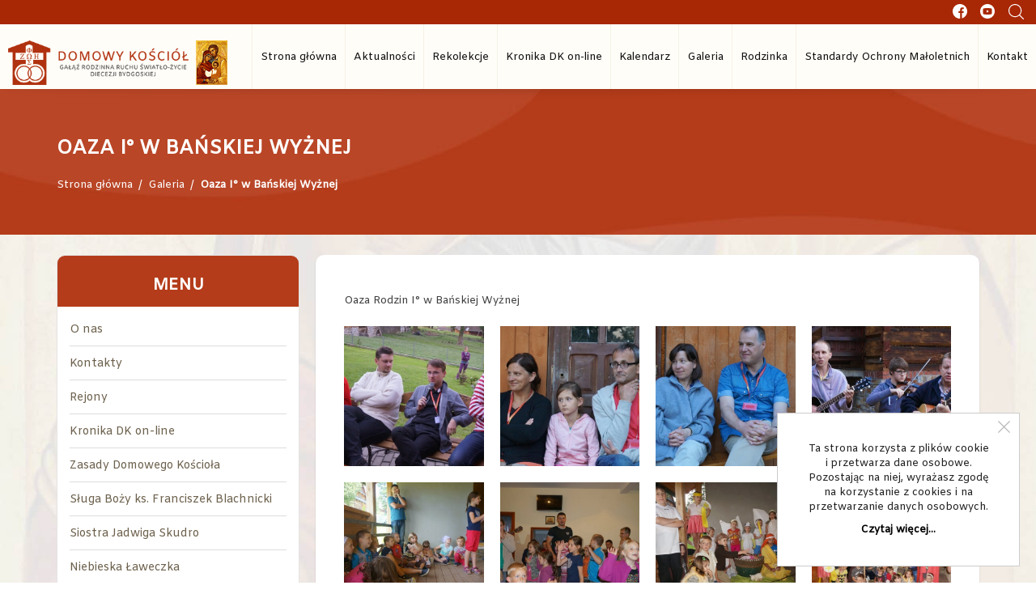

--- FILE ---
content_type: text/html; charset=UTF-8
request_url: https://dk.bydgoszcz.pl/oaza-i-w-banskiej-wyznej/
body_size: 17792
content:
<!DOCTYPE html>
<html lang="pl">
<head>
    <meta charset="utf-8">
    <title>
	Oaza I&deg; w Bańskiej Wyżnej - Domowy Kościół diecezji bydgoskiej	</title>
    <meta name="viewport" content="width=device-width, initial-scale=1.0">
    <meta name="author" content="Domowy Kościół diecezji bydgoskiej">
	<meta name="format-detection" content="telephone=yes">
    <link href="https://dk.bydgoszcz.pl/wp-content/themes/domowy/style.css" rel="stylesheet"/>
	<link href="https://dk.bydgoszcz.pl/wp-content/uploads/2022/12/favicon.jpg" rel="icon" type="image/png"/>
	<link href="https://fonts.googleapis.com/css2?family=Amiko&display=swap" rel="stylesheet">
	<link href="https://fonts.googleapis.com/css2?family=Oswald&display=swap" rel="stylesheet">
	<script>(function(d, s, id) {
	  var js, fjs = d.getElementsByTagName(s)[0];
	  if (d.getElementById(id)) return;
	  js = d.createElement(s); js.id = id;
	  js.src = "//connect.facebook.net/pl_PL/sdk.js#xfbml=1&version=v2.8&appId=1466104173717308";
	  fjs.parentNode.insertBefore(js, fjs);
	}(document, 'script', 'facebook-jssdk'));</script>
	<script>
	  (function(i,s,o,g,r,a,m){i['GoogleAnalyticsObject']=r;i[r]=i[r]||function(){
	  (i[r].q=i[r].q||[]).push(arguments)},i[r].l=1*new Date();a=s.createElement(o),
	  m=s.getElementsByTagName(o)[0];a.async=1;a.src=g;m.parentNode.insertBefore(a,m)
	  })(window,document,'script','https://www.google-analytics.com/analytics.js','ga');
	  ga('create', 'UA-89340478-1', 'auto');
	  ga('send', 'pageview');
	</script>
	
		<!-- All in One SEO 4.9.3 - aioseo.com -->
	<meta name="description" content="Oaza Rodzin I° w Bańskiej Wyżnej" />
	<meta name="robots" content="max-image-preview:large" />
	<meta name="author" content="dkbydgoszcz"/>
	<link rel="canonical" href="https://dk.bydgoszcz.pl/oaza-i-w-banskiej-wyznej/" />
	<meta name="generator" content="All in One SEO (AIOSEO) 4.9.3" />
		<meta property="og:locale" content="pl_PL" />
		<meta property="og:site_name" content="Domowy Kościół diecezji bydgoskiej - Strona Domowego Kościoła w diecezji bydgoskiej (obejmującej takie miejscowości jak Bydgoszcz, Górka Klasztorna, Nakło i Szubin) - aktualności, galeria zdjęć, terminy i informacje o rekolekcjach dla rodzin, dane kontaktowe, oraz odnośniki do innych stron o tematyce religijnej" />
		<meta property="og:type" content="article" />
		<meta property="og:title" content="Oaza I° w Bańskiej Wyżnej - Domowy Kościół diecezji bydgoskiej" />
		<meta property="og:description" content="Oaza Rodzin I° w Bańskiej Wyżnej" />
		<meta property="og:url" content="https://dk.bydgoszcz.pl/oaza-i-w-banskiej-wyznej/" />
		<meta property="og:image" content="https://dk.bydgoszcz.pl/wp-content/uploads/2024/02/348216857_1310842893108723_4529338189796193487_n.jpeg" />
		<meta property="og:image:secure_url" content="https://dk.bydgoszcz.pl/wp-content/uploads/2024/02/348216857_1310842893108723_4529338189796193487_n.jpeg" />
		<meta property="og:image:width" content="694" />
		<meta property="og:image:height" content="283" />
		<meta property="article:published_time" content="2014-07-31T00:00:00+00:00" />
		<meta property="article:modified_time" content="2014-07-31T00:00:00+00:00" />
		<meta property="article:publisher" content="https://www.facebook.com/profile.php?id=100067205408779&amp;ref=embed_page" />
		<meta name="twitter:card" content="summary_large_image" />
		<meta name="twitter:title" content="Oaza I° w Bańskiej Wyżnej - Domowy Kościół diecezji bydgoskiej" />
		<meta name="twitter:description" content="Oaza Rodzin I° w Bańskiej Wyżnej" />
		<meta name="twitter:image" content="https://dk.bydgoszcz.pl/wp-content/uploads/2024/02/348216857_1310842893108723_4529338189796193487_n.jpeg" />
		<script type="application/ld+json" class="aioseo-schema">
			{"@context":"https:\/\/schema.org","@graph":[{"@type":"BlogPosting","@id":"https:\/\/dk.bydgoszcz.pl\/oaza-i-w-banskiej-wyznej\/#blogposting","name":"Oaza I\u00b0 w Ba\u0144skiej Wy\u017cnej - Domowy Ko\u015bci\u00f3\u0142 diecezji bydgoskiej","headline":"Oaza I&deg; w Ba\u0144skiej Wy\u017cnej","author":{"@id":"https:\/\/dk.bydgoszcz.pl\/author\/dkbydgoszcz\/#author"},"publisher":{"@id":"https:\/\/dk.bydgoszcz.pl\/#organization"},"image":{"@type":"ImageObject","url":"https:\/\/dk.bydgoszcz.pl\/wp-content\/uploads\/2014\/07\/5833297011935-001.jpg","width":800,"height":532},"datePublished":"2014-07-31T00:00:00+02:00","dateModified":"2014-07-31T00:00:00+02:00","inLanguage":"pl-PL","mainEntityOfPage":{"@id":"https:\/\/dk.bydgoszcz.pl\/oaza-i-w-banskiej-wyznej\/#webpage"},"isPartOf":{"@id":"https:\/\/dk.bydgoszcz.pl\/oaza-i-w-banskiej-wyznej\/#webpage"},"articleSection":"Galeria"},{"@type":"BreadcrumbList","@id":"https:\/\/dk.bydgoszcz.pl\/oaza-i-w-banskiej-wyznej\/#breadcrumblist","itemListElement":[{"@type":"ListItem","@id":"https:\/\/dk.bydgoszcz.pl#listItem","position":1,"name":"Dom","item":"https:\/\/dk.bydgoszcz.pl","nextItem":{"@type":"ListItem","@id":"https:\/\/dk.bydgoszcz.pl\/category\/galeria\/#listItem","name":"Galeria"}},{"@type":"ListItem","@id":"https:\/\/dk.bydgoszcz.pl\/category\/galeria\/#listItem","position":2,"name":"Galeria","item":"https:\/\/dk.bydgoszcz.pl\/category\/galeria\/","nextItem":{"@type":"ListItem","@id":"https:\/\/dk.bydgoszcz.pl\/oaza-i-w-banskiej-wyznej\/#listItem","name":"Oaza I&deg; w Ba\u0144skiej Wy\u017cnej"},"previousItem":{"@type":"ListItem","@id":"https:\/\/dk.bydgoszcz.pl#listItem","name":"Dom"}},{"@type":"ListItem","@id":"https:\/\/dk.bydgoszcz.pl\/oaza-i-w-banskiej-wyznej\/#listItem","position":3,"name":"Oaza I&deg; w Ba\u0144skiej Wy\u017cnej","previousItem":{"@type":"ListItem","@id":"https:\/\/dk.bydgoszcz.pl\/category\/galeria\/#listItem","name":"Galeria"}}]},{"@type":"Organization","@id":"https:\/\/dk.bydgoszcz.pl\/#organization","name":"Domowy Ko\u015bci\u00f3\u0142 diecezji bydgoskiej","description":"Strona Domowego Ko\u015bcio\u0142a w diecezji bydgoskiej (obejmuj\u0105cej takie miejscowo\u015bci jak Bydgoszcz, G\u00f3rka Klasztorna, Nak\u0142o i Szubin) - aktualno\u015bci, galeria zdj\u0119\u0107, terminy i informacje o rekolekcjach dla rodzin, dane kontaktowe, oraz odno\u015bniki do innych stron o tematyce religijnej","url":"https:\/\/dk.bydgoszcz.pl\/","logo":{"@type":"ImageObject","url":"https:\/\/dk.bydgoszcz.pl\/wp-content\/uploads\/2022\/12\/logo-new.png","@id":"https:\/\/dk.bydgoszcz.pl\/oaza-i-w-banskiej-wyznej\/#organizationLogo","width":394,"height":80},"image":{"@id":"https:\/\/dk.bydgoszcz.pl\/oaza-i-w-banskiej-wyznej\/#organizationLogo"},"sameAs":["https:\/\/www.facebook.com\/profile.php?id=100067205408779&ref=embed_page"]},{"@type":"Person","@id":"https:\/\/dk.bydgoszcz.pl\/author\/dkbydgoszcz\/#author","url":"https:\/\/dk.bydgoszcz.pl\/author\/dkbydgoszcz\/","name":"dkbydgoszcz"},{"@type":"WebPage","@id":"https:\/\/dk.bydgoszcz.pl\/oaza-i-w-banskiej-wyznej\/#webpage","url":"https:\/\/dk.bydgoszcz.pl\/oaza-i-w-banskiej-wyznej\/","name":"Oaza I\u00b0 w Ba\u0144skiej Wy\u017cnej - Domowy Ko\u015bci\u00f3\u0142 diecezji bydgoskiej","description":"Oaza Rodzin I\u00b0 w Ba\u0144skiej Wy\u017cnej","inLanguage":"pl-PL","isPartOf":{"@id":"https:\/\/dk.bydgoszcz.pl\/#website"},"breadcrumb":{"@id":"https:\/\/dk.bydgoszcz.pl\/oaza-i-w-banskiej-wyznej\/#breadcrumblist"},"author":{"@id":"https:\/\/dk.bydgoszcz.pl\/author\/dkbydgoszcz\/#author"},"creator":{"@id":"https:\/\/dk.bydgoszcz.pl\/author\/dkbydgoszcz\/#author"},"image":{"@type":"ImageObject","url":"https:\/\/dk.bydgoszcz.pl\/wp-content\/uploads\/2014\/07\/5833297011935-001.jpg","@id":"https:\/\/dk.bydgoszcz.pl\/oaza-i-w-banskiej-wyznej\/#mainImage","width":800,"height":532},"primaryImageOfPage":{"@id":"https:\/\/dk.bydgoszcz.pl\/oaza-i-w-banskiej-wyznej\/#mainImage"},"datePublished":"2014-07-31T00:00:00+02:00","dateModified":"2014-07-31T00:00:00+02:00"},{"@type":"WebSite","@id":"https:\/\/dk.bydgoszcz.pl\/#website","url":"https:\/\/dk.bydgoszcz.pl\/","name":"Domowy Ko\u015bci\u00f3\u0142 diecezji bydgoskiej","description":"Strona Domowego Ko\u015bcio\u0142a w diecezji bydgoskiej (obejmuj\u0105cej takie miejscowo\u015bci jak Bydgoszcz, G\u00f3rka Klasztorna, Nak\u0142o i Szubin) - aktualno\u015bci, galeria zdj\u0119\u0107, terminy i informacje o rekolekcjach dla rodzin, dane kontaktowe, oraz odno\u015bniki do innych stron o tematyce religijnej","inLanguage":"pl-PL","publisher":{"@id":"https:\/\/dk.bydgoszcz.pl\/#organization"}}]}
		</script>
		<!-- All in One SEO -->


<!-- Open Graph Meta Tags generated by MashShare 4.0.47 - https://mashshare.net -->
<meta property="og:type" content="article" /> 
<meta property="og:title" content="Oaza I° w Bańskiej Wyżnej" />
<meta property="og:description" content="Oaza Rodzin I&amp;deg; w Bańskiej Wyżnej" />
<meta property="og:image" content="https://dk.bydgoszcz.pl/wp-content/uploads/2014/07/5833297011935-001.jpg" />
<meta property="og:url" content="https://dk.bydgoszcz.pl/oaza-i-w-banskiej-wyznej/" />
<meta property="og:site_name" content="Domowy Kościół diecezji bydgoskiej" />
<meta property="article:published_time" content="2014-07-31T00:00:00+02:00" />
<meta property="article:modified_time" content="2014-07-31T00:00:00+02:00" />
<meta property="og:updated_time" content="2014-07-31T00:00:00+02:00" />
<!-- Open Graph Meta Tags generated by MashShare 4.0.47 - https://www.mashshare.net -->
<!-- Twitter Card generated by MashShare 4.0.47 - https://www.mashshare.net -->
<meta property="og:image:width" content="800" />
<meta property="og:image:height" content="532" />
<meta name="twitter:card" content="summary_large_image">
<meta name="twitter:title" content="Oaza I° w Bańskiej Wyżnej">
<meta name="twitter:description" content="Oaza Rodzin I&amp;deg; w Bańskiej Wyżnej">
<meta name="twitter:image" content="https://dk.bydgoszcz.pl/wp-content/uploads/2014/07/5833297011935-001.jpg">
<!-- Twitter Card generated by MashShare 4.0.47 - https://www.mashshare.net -->

<link rel="alternate" title="oEmbed (JSON)" type="application/json+oembed" href="https://dk.bydgoszcz.pl/wp-json/oembed/1.0/embed?url=https%3A%2F%2Fdk.bydgoszcz.pl%2Foaza-i-w-banskiej-wyznej%2F" />
<link rel="alternate" title="oEmbed (XML)" type="text/xml+oembed" href="https://dk.bydgoszcz.pl/wp-json/oembed/1.0/embed?url=https%3A%2F%2Fdk.bydgoszcz.pl%2Foaza-i-w-banskiej-wyznej%2F&#038;format=xml" />
<style id='wp-img-auto-sizes-contain-inline-css' type='text/css'>
img:is([sizes=auto i],[sizes^="auto," i]){contain-intrinsic-size:3000px 1500px}
/*# sourceURL=wp-img-auto-sizes-contain-inline-css */
</style>

<link rel='stylesheet' id='wp-block-library-css' href='https://dk.bydgoszcz.pl/wp-includes/css/dist/block-library/style.min.css?ver=6.9'  media='all' />
<style id='global-styles-inline-css' type='text/css'>
:root{--wp--preset--aspect-ratio--square: 1;--wp--preset--aspect-ratio--4-3: 4/3;--wp--preset--aspect-ratio--3-4: 3/4;--wp--preset--aspect-ratio--3-2: 3/2;--wp--preset--aspect-ratio--2-3: 2/3;--wp--preset--aspect-ratio--16-9: 16/9;--wp--preset--aspect-ratio--9-16: 9/16;--wp--preset--color--black: #000000;--wp--preset--color--cyan-bluish-gray: #abb8c3;--wp--preset--color--white: #ffffff;--wp--preset--color--pale-pink: #f78da7;--wp--preset--color--vivid-red: #cf2e2e;--wp--preset--color--luminous-vivid-orange: #ff6900;--wp--preset--color--luminous-vivid-amber: #fcb900;--wp--preset--color--light-green-cyan: #7bdcb5;--wp--preset--color--vivid-green-cyan: #00d084;--wp--preset--color--pale-cyan-blue: #8ed1fc;--wp--preset--color--vivid-cyan-blue: #0693e3;--wp--preset--color--vivid-purple: #9b51e0;--wp--preset--gradient--vivid-cyan-blue-to-vivid-purple: linear-gradient(135deg,rgb(6,147,227) 0%,rgb(155,81,224) 100%);--wp--preset--gradient--light-green-cyan-to-vivid-green-cyan: linear-gradient(135deg,rgb(122,220,180) 0%,rgb(0,208,130) 100%);--wp--preset--gradient--luminous-vivid-amber-to-luminous-vivid-orange: linear-gradient(135deg,rgb(252,185,0) 0%,rgb(255,105,0) 100%);--wp--preset--gradient--luminous-vivid-orange-to-vivid-red: linear-gradient(135deg,rgb(255,105,0) 0%,rgb(207,46,46) 100%);--wp--preset--gradient--very-light-gray-to-cyan-bluish-gray: linear-gradient(135deg,rgb(238,238,238) 0%,rgb(169,184,195) 100%);--wp--preset--gradient--cool-to-warm-spectrum: linear-gradient(135deg,rgb(74,234,220) 0%,rgb(151,120,209) 20%,rgb(207,42,186) 40%,rgb(238,44,130) 60%,rgb(251,105,98) 80%,rgb(254,248,76) 100%);--wp--preset--gradient--blush-light-purple: linear-gradient(135deg,rgb(255,206,236) 0%,rgb(152,150,240) 100%);--wp--preset--gradient--blush-bordeaux: linear-gradient(135deg,rgb(254,205,165) 0%,rgb(254,45,45) 50%,rgb(107,0,62) 100%);--wp--preset--gradient--luminous-dusk: linear-gradient(135deg,rgb(255,203,112) 0%,rgb(199,81,192) 50%,rgb(65,88,208) 100%);--wp--preset--gradient--pale-ocean: linear-gradient(135deg,rgb(255,245,203) 0%,rgb(182,227,212) 50%,rgb(51,167,181) 100%);--wp--preset--gradient--electric-grass: linear-gradient(135deg,rgb(202,248,128) 0%,rgb(113,206,126) 100%);--wp--preset--gradient--midnight: linear-gradient(135deg,rgb(2,3,129) 0%,rgb(40,116,252) 100%);--wp--preset--font-size--small: 13px;--wp--preset--font-size--medium: 20px;--wp--preset--font-size--large: 36px;--wp--preset--font-size--x-large: 42px;--wp--preset--spacing--20: 0.44rem;--wp--preset--spacing--30: 0.67rem;--wp--preset--spacing--40: 1rem;--wp--preset--spacing--50: 1.5rem;--wp--preset--spacing--60: 2.25rem;--wp--preset--spacing--70: 3.38rem;--wp--preset--spacing--80: 5.06rem;--wp--preset--shadow--natural: 6px 6px 9px rgba(0, 0, 0, 0.2);--wp--preset--shadow--deep: 12px 12px 50px rgba(0, 0, 0, 0.4);--wp--preset--shadow--sharp: 6px 6px 0px rgba(0, 0, 0, 0.2);--wp--preset--shadow--outlined: 6px 6px 0px -3px rgb(255, 255, 255), 6px 6px rgb(0, 0, 0);--wp--preset--shadow--crisp: 6px 6px 0px rgb(0, 0, 0);}:where(.is-layout-flex){gap: 0.5em;}:where(.is-layout-grid){gap: 0.5em;}body .is-layout-flex{display: flex;}.is-layout-flex{flex-wrap: wrap;align-items: center;}.is-layout-flex > :is(*, div){margin: 0;}body .is-layout-grid{display: grid;}.is-layout-grid > :is(*, div){margin: 0;}:where(.wp-block-columns.is-layout-flex){gap: 2em;}:where(.wp-block-columns.is-layout-grid){gap: 2em;}:where(.wp-block-post-template.is-layout-flex){gap: 1.25em;}:where(.wp-block-post-template.is-layout-grid){gap: 1.25em;}.has-black-color{color: var(--wp--preset--color--black) !important;}.has-cyan-bluish-gray-color{color: var(--wp--preset--color--cyan-bluish-gray) !important;}.has-white-color{color: var(--wp--preset--color--white) !important;}.has-pale-pink-color{color: var(--wp--preset--color--pale-pink) !important;}.has-vivid-red-color{color: var(--wp--preset--color--vivid-red) !important;}.has-luminous-vivid-orange-color{color: var(--wp--preset--color--luminous-vivid-orange) !important;}.has-luminous-vivid-amber-color{color: var(--wp--preset--color--luminous-vivid-amber) !important;}.has-light-green-cyan-color{color: var(--wp--preset--color--light-green-cyan) !important;}.has-vivid-green-cyan-color{color: var(--wp--preset--color--vivid-green-cyan) !important;}.has-pale-cyan-blue-color{color: var(--wp--preset--color--pale-cyan-blue) !important;}.has-vivid-cyan-blue-color{color: var(--wp--preset--color--vivid-cyan-blue) !important;}.has-vivid-purple-color{color: var(--wp--preset--color--vivid-purple) !important;}.has-black-background-color{background-color: var(--wp--preset--color--black) !important;}.has-cyan-bluish-gray-background-color{background-color: var(--wp--preset--color--cyan-bluish-gray) !important;}.has-white-background-color{background-color: var(--wp--preset--color--white) !important;}.has-pale-pink-background-color{background-color: var(--wp--preset--color--pale-pink) !important;}.has-vivid-red-background-color{background-color: var(--wp--preset--color--vivid-red) !important;}.has-luminous-vivid-orange-background-color{background-color: var(--wp--preset--color--luminous-vivid-orange) !important;}.has-luminous-vivid-amber-background-color{background-color: var(--wp--preset--color--luminous-vivid-amber) !important;}.has-light-green-cyan-background-color{background-color: var(--wp--preset--color--light-green-cyan) !important;}.has-vivid-green-cyan-background-color{background-color: var(--wp--preset--color--vivid-green-cyan) !important;}.has-pale-cyan-blue-background-color{background-color: var(--wp--preset--color--pale-cyan-blue) !important;}.has-vivid-cyan-blue-background-color{background-color: var(--wp--preset--color--vivid-cyan-blue) !important;}.has-vivid-purple-background-color{background-color: var(--wp--preset--color--vivid-purple) !important;}.has-black-border-color{border-color: var(--wp--preset--color--black) !important;}.has-cyan-bluish-gray-border-color{border-color: var(--wp--preset--color--cyan-bluish-gray) !important;}.has-white-border-color{border-color: var(--wp--preset--color--white) !important;}.has-pale-pink-border-color{border-color: var(--wp--preset--color--pale-pink) !important;}.has-vivid-red-border-color{border-color: var(--wp--preset--color--vivid-red) !important;}.has-luminous-vivid-orange-border-color{border-color: var(--wp--preset--color--luminous-vivid-orange) !important;}.has-luminous-vivid-amber-border-color{border-color: var(--wp--preset--color--luminous-vivid-amber) !important;}.has-light-green-cyan-border-color{border-color: var(--wp--preset--color--light-green-cyan) !important;}.has-vivid-green-cyan-border-color{border-color: var(--wp--preset--color--vivid-green-cyan) !important;}.has-pale-cyan-blue-border-color{border-color: var(--wp--preset--color--pale-cyan-blue) !important;}.has-vivid-cyan-blue-border-color{border-color: var(--wp--preset--color--vivid-cyan-blue) !important;}.has-vivid-purple-border-color{border-color: var(--wp--preset--color--vivid-purple) !important;}.has-vivid-cyan-blue-to-vivid-purple-gradient-background{background: var(--wp--preset--gradient--vivid-cyan-blue-to-vivid-purple) !important;}.has-light-green-cyan-to-vivid-green-cyan-gradient-background{background: var(--wp--preset--gradient--light-green-cyan-to-vivid-green-cyan) !important;}.has-luminous-vivid-amber-to-luminous-vivid-orange-gradient-background{background: var(--wp--preset--gradient--luminous-vivid-amber-to-luminous-vivid-orange) !important;}.has-luminous-vivid-orange-to-vivid-red-gradient-background{background: var(--wp--preset--gradient--luminous-vivid-orange-to-vivid-red) !important;}.has-very-light-gray-to-cyan-bluish-gray-gradient-background{background: var(--wp--preset--gradient--very-light-gray-to-cyan-bluish-gray) !important;}.has-cool-to-warm-spectrum-gradient-background{background: var(--wp--preset--gradient--cool-to-warm-spectrum) !important;}.has-blush-light-purple-gradient-background{background: var(--wp--preset--gradient--blush-light-purple) !important;}.has-blush-bordeaux-gradient-background{background: var(--wp--preset--gradient--blush-bordeaux) !important;}.has-luminous-dusk-gradient-background{background: var(--wp--preset--gradient--luminous-dusk) !important;}.has-pale-ocean-gradient-background{background: var(--wp--preset--gradient--pale-ocean) !important;}.has-electric-grass-gradient-background{background: var(--wp--preset--gradient--electric-grass) !important;}.has-midnight-gradient-background{background: var(--wp--preset--gradient--midnight) !important;}.has-small-font-size{font-size: var(--wp--preset--font-size--small) !important;}.has-medium-font-size{font-size: var(--wp--preset--font-size--medium) !important;}.has-large-font-size{font-size: var(--wp--preset--font-size--large) !important;}.has-x-large-font-size{font-size: var(--wp--preset--font-size--x-large) !important;}
/*# sourceURL=global-styles-inline-css */
</style>

<style id='classic-theme-styles-inline-css' type='text/css'>
/*! This file is auto-generated */
.wp-block-button__link{color:#fff;background-color:#32373c;border-radius:9999px;box-shadow:none;text-decoration:none;padding:calc(.667em + 2px) calc(1.333em + 2px);font-size:1.125em}.wp-block-file__button{background:#32373c;color:#fff;text-decoration:none}
/*# sourceURL=/wp-includes/css/classic-themes.min.css */
</style>
<link rel='stylesheet' id='dashicons-css' href='https://dk.bydgoszcz.pl/wp-includes/css/dashicons.min.css?ver=6.9'  media='all' />
<link rel='stylesheet' id='lbwps-styles-photoswipe5-main-css' href='https://dk.bydgoszcz.pl/wp-content/plugins/lightbox-photoswipe/assets/ps5/styles/main.css?ver=5.8.2'  media='all' />
<link rel='stylesheet' id='mashsb-styles-css' href='https://dk.bydgoszcz.pl/wp-content/plugins/mashsharer/assets/css/mashsb.min.css?ver=4.0.47'  media='all' />
<style id='mashsb-styles-inline-css' type='text/css'>
.mashsb-count {color:#cccccc;}@media only screen and (min-width:568px){.mashsb-buttons a {min-width: 177px;}}
/*# sourceURL=mashsb-styles-inline-css */
</style>
<script  id="jquery-core-js-extra">
/* <![CDATA[ */
var aagb_local_object = {"ajax_url":"https://dk.bydgoszcz.pl/wp-admin/admin-ajax.php","nonce":"56ad9c25ac","licensing":"","assets":"https://dk.bydgoszcz.pl/wp-content/plugins/advanced-accordion-block/assets/"};
//# sourceURL=jquery-core-js-extra
/* ]]> */
</script>
<script  src="https://dk.bydgoszcz.pl/wp-includes/js/jquery/jquery.min.js?ver=3.7.1" id="jquery-core-js"></script>
<script>window.console.logger = window.console.log; window.console.log = function(tolog) {if (tolog == null) {return;} if (tolog.indexOf("Migrate is installed") == -1) {console.logger(tolog);} }</script><script  src="https://dk.bydgoszcz.pl/wp-includes/js/jquery/jquery-migrate.min.js?ver=3.4.1" id="jquery-migrate-js"></script>
<script  id="mashsb-js-extra">
/* <![CDATA[ */
var mashsb = {"shares":"0","round_shares":"1","animate_shares":"0","dynamic_buttons":"0","share_url":"https://dk.bydgoszcz.pl/oaza-i-w-banskiej-wyznej/","title":"Oaza+I%C2%B0+w+Ba%C5%84skiej+Wy%C5%BCnej","image":"https://dk.bydgoszcz.pl/wp-content/uploads/2014/07/5833297011935-001.jpg","desc":"Oaza Rodzin I\u00b0 w Ba\u0144skiej Wy\u017cnej","hashtag":"","subscribe":"content","subscribe_url":"","activestatus":"1","singular":"1","twitter_popup":"1","refresh":"0","nonce":"e86ee318b0","postid":"4420","servertime":"1768752685","ajaxurl":"https://dk.bydgoszcz.pl/wp-admin/admin-ajax.php"};
//# sourceURL=mashsb-js-extra
/* ]]> */
</script>
<script  src="https://dk.bydgoszcz.pl/wp-content/plugins/mashsharer/assets/js/mashsb.min.js?ver=4.0.47" id="mashsb-js"></script>
<link rel="https://api.w.org/" href="https://dk.bydgoszcz.pl/wp-json/" /><link rel="alternate" title="JSON" type="application/json" href="https://dk.bydgoszcz.pl/wp-json/wp/v2/posts/4420" /><link rel="EditURI" type="application/rsd+xml" title="RSD" href="https://dk.bydgoszcz.pl/xmlrpc.php?rsd" />
<meta name="generator" content="WordPress 6.9" />
<link rel='shortlink' href='https://dk.bydgoszcz.pl/?p=4420' />
<link rel="icon" href="https://dk.bydgoszcz.pl/wp-content/uploads/2022/12/favicon-150x150.jpg" sizes="32x32" />
<link rel="icon" href="https://dk.bydgoszcz.pl/wp-content/uploads/2022/12/favicon-300x300.jpg" sizes="192x192" />
<link rel="apple-touch-icon" href="https://dk.bydgoszcz.pl/wp-content/uploads/2022/12/favicon-300x300.jpg" />
<meta name="msapplication-TileImage" content="https://dk.bydgoszcz.pl/wp-content/uploads/2022/12/favicon-300x300.jpg" />
		<style type="text/css" id="wp-custom-css">
			#ctu-ulitate-style-1-id-1 {
color: #808080;
list-style-type: disc;
font-size: 16px;
font-family: Open sans;
padding: 30px;
}

html {
  scroll-behavior: auto;
}		</style>
		</head>
<body class="wp-singular post-template-default single single-post postid-4420 single-format-standard wp-theme-domowy category-galeria">
		
	<div id="cookies">
		<div class="close-cookie">
			<svg viewBox="0 0 413.348 413.348"><path d="m413.348 24.354-24.354-24.354-182.32 182.32-182.32-182.32-24.354 24.354 182.32 182.32-182.32 182.32 24.354 24.354 182.32-182.32 182.32 182.32 24.354-24.354-182.32-182.32z"/></svg>
		</div>
		<div class="text-cookie">
			Ta strona korzysta z plików cookie i przetwarza dane osobowe. Pozostając na niej, wyrażasz zgodę na korzystanie z cookies i na przetwarzanie danych osobowych.			<a href="https://dk.bydgoszcz.pl/?p=7274" target="_blank">Czytaj więcej...</a>		</div>
	</div>
	<div class="tmk-menu-advanced">
		<div class="tmk-menu-advanced-top  fixed tmk-menu-insert">
	<div class="search-box">
		<div class="container-header">
			<div class="search">
	<form role="search" method="get" action="https://dk.bydgoszcz.pl/">
		<input type="search" class="input-area" placeholder="szukaj..." value="" name="s" title="szukaj:" />
		<button type="submit" class="btn btn-search" value="">
			<svg viewBox="0 0 451 451"><path d="M447.05,428l-109.6-109.6c29.4-33.8,47.2-77.9,47.2-126.1C384.65,86.2,298.35,0,192.35,0C86.25,0,0.05,86.3,0.05,192.3s86.3,192.3,192.3,192.3c48.2,0,92.3-17.8,126.1-47.2L428.05,447c2.6,2.6,6.1,4,9.5,4s6.9-1.3,9.5-4C452.25,441.8,452.25,433.2,447.05,428z M26.95,192.3c0-91.2,74.2-165.3,165.3-165.3c91.2,0,165.3,74.2,165.3,165.3s-74.1,165.4-165.3,165.4C101.15,357.7,26.95,283.5,26.95,192.3z"/></svg>
		</button>
		<div class="btn btn-close">
			<svg viewBox="0 0 64 64"> <path fill="#1D1D1B" d="M28.941,31.786L0.613,60.114c-0.787,0.787-0.787,2.062,0,2.849c0.393,0.394,0.909,0.59,1.424,0.59   c0.516,0,1.031-0.196,1.424-0.59l28.541-28.541l28.541,28.541c0.394,0.394,0.909,0.59,1.424,0.59c0.515,0,1.031-0.196,1.424-0.59   c0.787-0.787,0.787-2.062,0-2.849L35.064,31.786L63.41,3.438c0.787-0.787,0.787-2.062,0-2.849c-0.787-0.786-2.062-0.786-2.848,0   L32.003,29.15L3.441,0.59c-0.787-0.786-2.061-0.786-2.848,0c-0.787,0.787-0.787,2.062,0,2.849L28.941,31.786z"/>  </svg>
		</div>
	</form>
</div>		</div>
	</div>
	<div class="bar-top">
					
					<div class="social-link">
			<a href="https://www.facebook.com/Domowy-Ko%C5%9Bci%C3%B3%C5%82-Diecezji-Bydgoskiej-1193213597401574" target="_blank">
										<svg viewBox="0 0 512 512"><path d="m297.277344 508.667969c-2.132813.347656-4.273438.667969-6.421875.960937 2.148437-.292968 4.289062-.613281 6.421875-.960937zm0 0"/><path d="m302.398438 507.792969c-1.019532.1875-2.039063.359375-3.058594.535156 1.019531-.175781 2.039062-.347656 3.058594-.535156zm0 0"/><path d="m285.136719 510.339844c-2.496094.28125-5.007813.53125-7.527344.742187 2.519531-.210937 5.03125-.460937 7.527344-.742187zm0 0"/><path d="m290.054688 509.738281c-1.199219.160157-2.40625.308594-3.609376.449219 1.203126-.140625 2.410157-.289062 3.609376-.449219zm0 0"/><path d="m309.367188 506.410156c-.898438.191406-1.800782.382813-2.703126.566406.902344-.183593 1.804688-.375 2.703126-.566406zm0 0"/><path d="m326.664062 502.113281c-.726562.207031-1.453124.402344-2.179687.605469.726563-.203125 1.453125-.398438 2.179687-.605469zm0 0"/><path d="m321.433594 503.542969c-.789063.207031-1.582032.417969-2.375.617187.792968-.199218 1.585937-.40625 2.375-.617187zm0 0"/><path d="m314.589844 505.253906c-.835938.195313-1.679688.378906-2.523438.566406.84375-.1875 1.6875-.371093 2.523438-.566406zm0 0"/><path d="m277.527344 511.089844c-1.347656.113281-2.695313.214844-4.046875.304687 1.351562-.089843 2.699219-.191406 4.046875-.304687zm0 0"/><path d="m512 256c0-141.363281-114.636719-256-256-256s-256 114.636719-256 256 114.636719 256 256 256c1.503906 0 3-.03125 4.5-.058594v-199.285156h-55v-64.097656h55v-47.167969c0-54.703125 33.394531-84.476563 82.191406-84.476563 23.367188 0 43.453125 1.742188 49.308594 2.519532v57.171875h-33.648438c-26.546874 0-31.6875 12.617187-31.6875 31.128906v40.824219h63.476563l-8.273437 64.097656h-55.203126v189.453125c107.003907-30.675781 185.335938-129.257813 185.335938-246.109375zm0 0"/><path d="m272.914062 511.429688c-2.664062.171874-5.339843.308593-8.023437.398437 2.683594-.089844 5.359375-.226563 8.023437-.398437zm0 0"/><path d="m264.753906 511.835938c-1.414062.046874-2.832031.082031-4.25.105468 1.417969-.023437 2.835938-.058594 4.25-.105468zm0 0"/></svg>
																	</a>
					<a href="https://www.youtube.com/@DKBydgoszcz" target="_blank">
																<svg viewBox="0 0 512 512" ><path d="m224.113281 303.960938 83.273438-47.960938-83.273438-47.960938zm0 0"/><path d="m256 0c-141.363281 0-256 114.636719-256 256s114.636719 256 256 256 256-114.636719 256-256-114.636719-256-256-256zm159.960938 256.261719s0 51.917969-6.585938 76.953125c-3.691406 13.703125-14.496094 24.507812-28.199219 28.195312-25.035156 6.589844-125.175781 6.589844-125.175781 6.589844s-99.878906 0-125.175781-6.851562c-13.703125-3.6875-24.507813-14.496094-28.199219-28.199219-6.589844-24.769531-6.589844-76.949219-6.589844-76.949219s0-51.914062 6.589844-76.949219c3.6875-13.703125 14.757812-24.773437 28.199219-28.460937 25.035156-6.589844 125.175781-6.589844 125.175781-6.589844s100.140625 0 125.175781 6.851562c13.703125 3.6875 24.507813 14.496094 28.199219 28.199219 6.851562 25.035157 6.585938 77.210938 6.585938 77.210938zm0 0"/></svg>
											</a>
					</div>							<div class="item search-button no-modal">
				<svg viewBox="0 0 451 451"><path d="M447.05,428l-109.6-109.6c29.4-33.8,47.2-77.9,47.2-126.1C384.65,86.2,298.35,0,192.35,0C86.25,0,0.05,86.3,0.05,192.3s86.3,192.3,192.3,192.3c48.2,0,92.3-17.8,126.1-47.2L428.05,447c2.6,2.6,6.1,4,9.5,4s6.9-1.3,9.5-4C452.25,441.8,452.25,433.2,447.05,428z M26.95,192.3c0-91.2,74.2-165.3,165.3-165.3c91.2,0,165.3,74.2,165.3,165.3s-74.1,165.4-165.3,165.4C101.15,357.7,26.95,283.5,26.95,192.3z"/></svg>
			</div>
				</div>
	<div class="shadow"><div></div></div>
	<div class="container-header">
		<div class="container-logo logo">
	<a href="https://dk.bydgoszcz.pl">
		<img src="https://dk.bydgoszcz.pl/wp-content/uploads/2022/12/logo-new.png" data-no-lazy="1" alt="logo">
	</a>
</div>		<div class="top-section-menu">
			<div class="navbar scroll-nav"><div class="menu-tmkstudio nav"><ul id="menu-menu-gorne" class="menu"><li id="menu-item-9298" class="menu-item menu-item-type-custom menu-item-object-custom menu-item-home menu-item-9298"><a href="https://dk.bydgoszcz.pl/">Strona główna</a></li>
<li id="menu-item-1052" class="menu-item menu-item-type-taxonomy menu-item-object-category menu-item-1052"><a href="https://dk.bydgoszcz.pl/category/aktualnosci/">Aktualności</a></li>
<li id="menu-item-4666" class="menu-item menu-item-type-post_type menu-item-object-page menu-item-4666"><a href="https://dk.bydgoszcz.pl/rekolekcje/">Rekolekcje</a></li>
<li id="menu-item-11151" class="menu-item menu-item-type-post_type menu-item-object-page menu-item-11151"><a href="https://dk.bydgoszcz.pl/kronika-dk-on-line/">Kronika DK on-line</a></li>
<li id="menu-item-9234" class="menu-item menu-item-type-post_type menu-item-object-page menu-item-9234"><a href="https://dk.bydgoszcz.pl/kalendarz/">Kalendarz</a></li>
<li id="menu-item-58" class="menu-item menu-item-type-taxonomy menu-item-object-category current-post-ancestor current-menu-parent current-post-parent menu-item-58"><a href="https://dk.bydgoszcz.pl/category/galeria/">Galeria</a></li>
<li id="menu-item-8139" class="menu-item menu-item-type-post_type menu-item-object-page menu-item-8139"><a href="https://dk.bydgoszcz.pl/rodzinka-2/">Rodzinka</a></li>
<li id="menu-item-11185" class="menu-item menu-item-type-custom menu-item-object-custom menu-item-11185"><a href="https://oaza.bydgoszcz.pl/standardy-ochrony-maloletnich/">Standardy Ochrony Małoletnich</a></li>
<li id="menu-item-49" class="menu-item menu-item-type-post_type menu-item-object-page menu-item-49"><a href="https://dk.bydgoszcz.pl/kontakt/">Kontakt</a></li>
</ul></div></div>
		</div>
	</div>
</div>		<div class="tmk-menu-advanced-mobile">
			<div class="container-logo logo">
	<a href="https://dk.bydgoszcz.pl">
		<img src="https://dk.bydgoszcz.pl/wp-content/uploads/2022/12/logo-new.png" data-no-lazy="1" alt="logo">
	</a>
</div>		<div class="tmk-header-shadow"><div></div></div>
	<div class="open-menu"><span class="icon-bar top-bar"></span><span class="icon-bar middle-bar"></span><span class="icon-bar bottom-bar"></span></div>
</div>
<div class="tmk-menu-advanced-mobile-scroll no-front">
		<div class="search-box">
		<div class="inside">
			<div class="box-middle">
				<div class="search">
	<form role="search" method="get" action="https://dk.bydgoszcz.pl/">
		<input type="search" class="input-area" placeholder="szukaj..." value="" name="s" title="szukaj:" />
		<button type="submit" class="btn btn-search" value="">
			<svg viewBox="0 0 451 451"><path d="M447.05,428l-109.6-109.6c29.4-33.8,47.2-77.9,47.2-126.1C384.65,86.2,298.35,0,192.35,0C86.25,0,0.05,86.3,0.05,192.3s86.3,192.3,192.3,192.3c48.2,0,92.3-17.8,126.1-47.2L428.05,447c2.6,2.6,6.1,4,9.5,4s6.9-1.3,9.5-4C452.25,441.8,452.25,433.2,447.05,428z M26.95,192.3c0-91.2,74.2-165.3,165.3-165.3c91.2,0,165.3,74.2,165.3,165.3s-74.1,165.4-165.3,165.4C101.15,357.7,26.95,283.5,26.95,192.3z"/></svg>
		</button>
		<div class="btn btn-close">
			<svg viewBox="0 0 64 64"> <path fill="#1D1D1B" d="M28.941,31.786L0.613,60.114c-0.787,0.787-0.787,2.062,0,2.849c0.393,0.394,0.909,0.59,1.424,0.59   c0.516,0,1.031-0.196,1.424-0.59l28.541-28.541l28.541,28.541c0.394,0.394,0.909,0.59,1.424,0.59c0.515,0,1.031-0.196,1.424-0.59   c0.787-0.787,0.787-2.062,0-2.849L35.064,31.786L63.41,3.438c0.787-0.787,0.787-2.062,0-2.849c-0.787-0.786-2.062-0.786-2.848,0   L32.003,29.15L3.441,0.59c-0.787-0.786-2.061-0.786-2.848,0c-0.787,0.787-0.787,2.062,0,2.849L28.941,31.786z"/>  </svg>
		</div>
	</form>
</div>			</div>
		</div>
	</div>
		<div class="bottom-section-menu">
		<div class="parent-menu">
			<div class="navbar scroll-nav">
									<div class="menu-tmkstudio nav"><ul id="menu-menu-gorne-1" class="menu"><li class="menu-item menu-item-type-custom menu-item-object-custom menu-item-home menu-item-9298"><a href="https://dk.bydgoszcz.pl/">Strona główna</a></li>
<li class="menu-item menu-item-type-taxonomy menu-item-object-category menu-item-1052"><a href="https://dk.bydgoszcz.pl/category/aktualnosci/">Aktualności</a></li>
<li class="menu-item menu-item-type-post_type menu-item-object-page menu-item-4666"><a href="https://dk.bydgoszcz.pl/rekolekcje/">Rekolekcje</a></li>
<li class="menu-item menu-item-type-post_type menu-item-object-page menu-item-11151"><a href="https://dk.bydgoszcz.pl/kronika-dk-on-line/">Kronika DK on-line</a></li>
<li class="menu-item menu-item-type-post_type menu-item-object-page menu-item-9234"><a href="https://dk.bydgoszcz.pl/kalendarz/">Kalendarz</a></li>
<li class="menu-item menu-item-type-taxonomy menu-item-object-category current-post-ancestor current-menu-parent current-post-parent menu-item-58"><a href="https://dk.bydgoszcz.pl/category/galeria/">Galeria</a></li>
<li class="menu-item menu-item-type-post_type menu-item-object-page menu-item-8139"><a href="https://dk.bydgoszcz.pl/rodzinka-2/">Rodzinka</a></li>
<li class="menu-item menu-item-type-custom menu-item-object-custom menu-item-11185"><a href="https://oaza.bydgoszcz.pl/standardy-ochrony-maloletnich/">Standardy Ochrony Małoletnich</a></li>
<li class="menu-item menu-item-type-post_type menu-item-object-page menu-item-49"><a href="https://dk.bydgoszcz.pl/kontakt/">Kontakt</a></li>
</ul></div>							</div>	
		</div>	
		<div class="bottom-menu">
				
						
			<div class="item">
			<a href="https://www.facebook.com/Domowy-Ko%C5%9Bci%C3%B3%C5%82-Diecezji-Bydgoskiej-1193213597401574" target="_blank">
			</a>
										<svg viewBox="0 0 256 256"> <g style="stroke: none; stroke-width: 0; stroke-dasharray: none; stroke-linecap: butt; stroke-linejoin: miter; stroke-miterlimit: 10; fill: none; fill-rule: nonzero; opacity: 1;" transform="translate(1.4065934065934016 1.4065934065934016) scale(2.81 2.81)" > <path d="M 85.033 -0.001 H 4.967 C 2.224 -0.001 0 2.223 0 4.967 v 80.066 C 0 87.775 2.223 90 4.967 90 h 40.922 V 55.147 H 34.16 V 41.564 h 11.729 V 31.547 c 0 -11.625 7.1 -17.954 17.47 -17.954 c 4.967 0 9.237 0.37 10.481 0.535 v 12.149 l -7.193 0.003 c -5.639 0 -6.731 2.68 -6.731 6.612 v 8.672 h 13.45 l -1.752 13.583 H 59.916 V 90 h 25.117 C 87.776 90 90 87.776 90 85.032 V 4.967 C 90 2.223 87.776 -0.001 85.033 -0.001 z" style="stroke: none; stroke-width: 1; stroke-dasharray: none; stroke-linecap: butt; stroke-linejoin: miter; stroke-miterlimit: 10; fill: rgb(60,90,153); fill-rule: nonzero; opacity: 1;" transform=" matrix(1 0 0 1 0 0) " stroke-linecap="round" /> </g> </svg>														</div>
					<div class="item">
			<a href="https://www.youtube.com/@DKBydgoszcz" target="_blank">
			</a>
																<svg viewBox="0 0 256 256"> <g style="stroke: none; stroke-width: 0; stroke-dasharray: none; stroke-linecap: butt; stroke-linejoin: miter; stroke-miterlimit: 10; fill: none; fill-rule: nonzero; opacity: 1;" transform="translate(1.4065934065934016 1.4065934065934016) scale(2.81 2.81)" > <path d="M 75.6 90 H 14.4 C 6.447 90 0 83.553 0 75.6 V 14.4 C 0 6.447 6.447 0 14.4 0 H 75.6 C 83.553 0 90 6.447 90 14.4 V 75.6 C 90 83.553 83.553 90 75.6 90 z" style="stroke: none; stroke-width: 1; stroke-dasharray: none; stroke-linecap: butt; stroke-linejoin: miter; stroke-miterlimit: 10; fill: rgb(254,0,1); fill-rule: nonzero; opacity: 1;" transform=" matrix(1 0 0 1 0 0) " stroke-linecap="round" /> <path d="M 41.988 37.316 c -0.646 -0.436 -1.105 -1.113 -1.378 -2.031 c -0.273 -0.918 -0.409 -2.14 -0.409 -3.666 v -2.078 c 0 -1.541 0.155 -2.779 0.467 -3.712 c 0.311 -0.934 0.798 -1.615 1.459 -2.043 c 0.661 -0.428 1.529 -0.642 2.603 -0.642 c 1.058 0 1.907 0.218 2.545 0.654 c 0.638 0.436 1.105 1.117 1.401 2.043 c 0.296 0.926 0.444 2.16 0.444 3.701 v 2.078 c 0 1.526 -0.144 2.751 -0.432 3.677 c -0.288 0.926 -0.755 1.603 -1.401 2.031 c -0.646 0.428 -1.522 0.642 -2.627 0.642 C 43.525 37.969 42.633 37.751 41.988 37.316 z M 45.607 35.074 c 0.179 -0.467 0.268 -1.229 0.268 -2.288 v -4.46 c 0 -1.027 -0.09 -1.778 -0.268 -2.253 c -0.179 -0.475 -0.494 -0.712 -0.946 -0.712 c -0.436 0 -0.743 0.238 -0.922 0.712 c -0.179 0.475 -0.268 1.226 -0.268 2.253 v 4.46 c 0 1.059 0.085 1.821 0.257 2.288 c 0.171 0.467 0.482 0.7 0.934 0.7 C 45.112 35.775 45.428 35.541 45.607 35.074 z" style="stroke: none; stroke-width: 1; stroke-dasharray: none; stroke-linecap: butt; stroke-linejoin: miter; stroke-miterlimit: 10; fill: rgb(255,255,255); fill-rule: nonzero; opacity: 1;" transform=" matrix(1 0 0 1 0 0) " stroke-linecap="round" /> <path d="M 34.142 31.385 l -3.666 -13.238 h 3.199 l 1.284 6.001 c 0.327 1.479 0.568 2.74 0.724 3.782 h 0.093 c 0.109 -0.747 0.35 -2 0.724 -3.759 l 1.331 -6.024 h 3.199 l -3.712 13.238 v 6.351 h -3.175 V 31.385 z" style="stroke: none; stroke-width: 1; stroke-dasharray: none; stroke-linecap: butt; stroke-linejoin: miter; stroke-miterlimit: 10; fill: rgb(255,255,255); fill-rule: nonzero; opacity: 1;" transform=" matrix(1 0 0 1 0 0) " stroke-linecap="round" /> <path d="M 59.524 23.423 v 14.312 h -2.522 l -0.28 -1.751 h -0.07 c -0.685 1.323 -1.713 1.985 -3.082 1.985 c -0.95 0 -1.65 -0.311 -2.101 -0.934 c -0.452 -0.622 -0.677 -1.595 -0.677 -2.919 V 23.423 h 3.222 V 33.93 c 0 0.638 0.07 1.094 0.21 1.366 c 0.14 0.273 0.374 0.409 0.7 0.409 c 0.28 0 0.549 -0.085 0.806 -0.257 c 0.257 -0.171 0.447 -0.389 0.572 -0.654 v -11.37 H 59.524 z" style="stroke: none; stroke-width: 1; stroke-dasharray: none; stroke-linecap: butt; stroke-linejoin: miter; stroke-miterlimit: 10; fill: rgb(255,255,255); fill-rule: nonzero; opacity: 1;" transform=" matrix(1 0 0 1 0 0) " stroke-linecap="round" /> <path d="M 65.245 71.854 h -40.49 c -4.295 0 -7.776 -3.482 -7.776 -7.776 V 50.913 c 0 -4.295 3.482 -7.776 7.776 -7.776 h 40.49 c 4.295 0 7.776 3.482 7.776 7.776 v 13.164 C 73.021 68.372 69.54 71.854 65.245 71.854 z" style="stroke: none; stroke-width: 1; stroke-dasharray: none; stroke-linecap: butt; stroke-linejoin: miter; stroke-miterlimit: 10; fill: rgb(255,255,255); fill-rule: nonzero; opacity: 1;" transform=" matrix(1 0 0 1 0 0) " stroke-linecap="round" /> <path d="M 58.727 61.452 v 0.724 c 0 0.919 0.027 1.607 0.082 2.066 c 0.054 0.459 0.167 0.794 0.339 1.004 c 0.171 0.21 0.435 0.315 0.794 0.315 c 0.482 0 0.813 -0.187 0.992 -0.56 c 0.179 -0.374 0.276 -0.996 0.292 -1.868 l 2.778 0.163 c 0.015 0.125 0.023 0.296 0.023 0.514 c 0 1.323 -0.362 2.312 -1.086 2.965 c -0.724 0.654 -1.747 0.981 -3.07 0.981 c -1.588 0 -2.701 -0.498 -3.339 -1.494 c -0.638 -0.996 -0.957 -2.537 -0.957 -4.623 V 59.14 c 0 -2.148 0.331 -3.716 0.992 -4.705 c 0.661 -0.988 1.794 -1.483 3.397 -1.483 c 1.105 0 1.953 0.203 2.545 0.607 c 0.591 0.405 1.008 1.035 1.249 1.891 C 64 56.308 64.121 57.491 64.121 59 v 2.452 H 58.727 z M 59.136 55.428 c -0.163 0.202 -0.272 0.533 -0.327 0.992 c -0.055 0.459 -0.082 1.156 -0.082 2.09 v 1.027 h 2.358 V 58.51 c 0 -0.918 -0.031 -1.615 -0.093 -2.09 c -0.062 -0.475 -0.175 -0.809 -0.339 -1.004 c -0.164 -0.195 -0.417 -0.292 -0.759 -0.292 C 59.552 55.125 59.299 55.226 59.136 55.428 z" style="stroke: none; stroke-width: 1; stroke-dasharray: none; stroke-linecap: butt; stroke-linejoin: miter; stroke-miterlimit: 10; fill: rgb(254,0,1); fill-rule: nonzero; opacity: 1;" transform=" matrix(1 0 0 1 0 0) " stroke-linecap="round" /> <path d="M 43.2 53.223 v 14.312 h -2.522 l -0.28 -1.751 h -0.07 c -0.685 1.323 -1.713 1.985 -3.082 1.985 c -0.95 0 -1.65 -0.311 -2.101 -0.934 c -0.452 -0.622 -0.677 -1.595 -0.677 -2.919 V 53.223 h 3.222 v 10.507 c 0 0.638 0.07 1.094 0.21 1.366 c 0.14 0.273 0.374 0.409 0.7 0.409 c 0.28 0 0.549 -0.085 0.806 -0.257 c 0.257 -0.171 0.447 -0.389 0.572 -0.654 v -11.37 H 43.2 z" style="stroke: none; stroke-width: 1; stroke-dasharray: none; stroke-linecap: butt; stroke-linejoin: miter; stroke-miterlimit: 10; fill: rgb(254,0,1); fill-rule: nonzero; opacity: 1;" transform=" matrix(1 0 0 1 0 0) " stroke-linecap="round" /> <path d="M 35.429 50.538 H 32.23 v 16.997 h -3.152 V 50.538 h -3.199 v -2.592 h 9.549 V 50.538 z" style="stroke: none; stroke-width: 1; stroke-dasharray: none; stroke-linecap: butt; stroke-linejoin: miter; stroke-miterlimit: 10; fill: rgb(254,0,1); fill-rule: nonzero; opacity: 1;" transform=" matrix(1 0 0 1 0 0) " stroke-linecap="round" /> <path d="M 53.864 55.511 c -0.195 -0.903 -0.51 -1.556 -0.946 -1.961 c -0.436 -0.405 -1.035 -0.607 -1.798 -0.607 c -0.592 0 -1.144 0.167 -1.658 0.502 c -0.514 0.335 -0.911 0.775 -1.191 1.319 h -0.024 l 0 -7.542 h -3.105 v 20.313 h 2.662 l 0.327 -1.354 h 0.07 c 0.249 0.483 0.622 0.864 1.121 1.144 c 0.498 0.28 1.051 0.42 1.658 0.42 c 1.089 0 1.891 -0.502 2.405 -1.506 c 0.514 -1.004 0.771 -2.572 0.771 -4.705 V 59.27 C 54.156 57.667 54.058 56.414 53.864 55.511 z M 50.911 61.349 c 0 1.043 -0.043 1.86 -0.128 2.451 c -0.086 0.592 -0.23 1.012 -0.432 1.261 c -0.202 0.249 -0.475 0.374 -0.817 0.374 c -0.265 0 -0.51 -0.062 -0.735 -0.187 c -0.226 -0.124 -0.409 -0.311 -0.549 -0.56 v -8.125 c 0.109 -0.389 0.295 -0.708 0.56 -0.957 c 0.264 -0.249 0.552 -0.374 0.864 -0.374 c 0.327 0 0.58 0.128 0.759 0.385 c 0.179 0.257 0.303 0.689 0.374 1.296 c 0.07 0.607 0.105 1.471 0.105 2.592 V 61.349 z" style="stroke: none; stroke-width: 1; stroke-dasharray: none; stroke-linecap: butt; stroke-linejoin: miter; stroke-miterlimit: 10; fill: rgb(254,0,1); fill-rule: nonzero; opacity: 1;" transform=" matrix(1 0 0 1 0 0) " stroke-linecap="round" /> </g> </svg>								</div>
						
		</div>
	</div>
</div>	</div>	
				<div class="section-page">
			<div class="section-intro-page section">
	<div class="box-middle">
		<div class="container">
			<div class="col-l">
			<h1>
				Oaza I&deg; w Bańskiej Wyżnej			</h1>
			<div class="breadcrumb-tmk"><ul id="breadcrumbs_tmk" class="breadcrumbs_tmk"><li class="item-home"><a class="bread-link bread-home" href="https://dk.bydgoszcz.pl" title="Strona główna">Strona główna</a></li><li class="separator separator-home"> / </li><li class="item-cat"><a href="https://dk.bydgoszcz.pl/category/galeria/">Galeria</a></li><li class="separator"> / </li><li class="item-current item-4420"><strong class="bread-current bread-4420" title="Oaza I&deg; w Bańskiej Wyżnej">Oaza I&deg; w Bańskiej Wyżnej</strong></li></ul>	</div>
			</div>					 
		</div>
	</div>
	<div class="background">
		<img src="https://dk.bydgoszcz.pl/wp-content/uploads/2022/12/bg-header-page.jpeg" alt="Oaza I&deg; w Bańskiej Wyżnej" data-no-lazy="1" >
	</div>
</div>				<div class="section-content section">
				<div class="container">
					<div class="content">
													<div class="zajawka"><p>Oaza Rodzin I&deg; w Bańskiej Wyżnej</p>
</div>
												<div id="mygallery" class="gallery-tmk" >
<dl class='gallery-item'>
			<dt class='gallery-icon'>
				<a href='https://dk.bydgoszcz.pl/wp-content/uploads/2014/07/5833297011935-001.jpg' data-lbwps-width="800" data-lbwps-height="532" data-lbwps-srcsmall="https://dk.bydgoszcz.pl/wp-content/uploads/2014/07/5833297011935-001-300x200.jpg"><img fetchpriority="high" decoding="async" width="800" height="532" src="https://dk.bydgoszcz.pl/wp-content/uploads/2014/07/5833297011935-001.jpg" class="attachment-large size-large" alt="" srcset="https://dk.bydgoszcz.pl/wp-content/uploads/2014/07/5833297011935-001.jpg 800w, https://dk.bydgoszcz.pl/wp-content/uploads/2014/07/5833297011935-001-300x200.jpg 300w, https://dk.bydgoszcz.pl/wp-content/uploads/2014/07/5833297011935-001-768x511.jpg 768w" sizes="(max-width: 800px) 100vw, 800px" /></a>
			</dt></dl><dl class='gallery-item'>
			<dt class='gallery-icon'>
				<a href='https://dk.bydgoszcz.pl/wp-content/uploads/2014/07/5833297011935-002.jpg' data-lbwps-width="800" data-lbwps-height="532" data-lbwps-srcsmall="https://dk.bydgoszcz.pl/wp-content/uploads/2014/07/5833297011935-002-300x200.jpg"><img decoding="async" width="800" height="532" src="https://dk.bydgoszcz.pl/wp-content/uploads/2014/07/5833297011935-002.jpg" class="attachment-large size-large" alt="" srcset="https://dk.bydgoszcz.pl/wp-content/uploads/2014/07/5833297011935-002.jpg 800w, https://dk.bydgoszcz.pl/wp-content/uploads/2014/07/5833297011935-002-300x200.jpg 300w, https://dk.bydgoszcz.pl/wp-content/uploads/2014/07/5833297011935-002-768x511.jpg 768w" sizes="(max-width: 800px) 100vw, 800px" /></a>
			</dt></dl><dl class='gallery-item'>
			<dt class='gallery-icon'>
				<a href='https://dk.bydgoszcz.pl/wp-content/uploads/2014/07/5833297011935-003.jpg' data-lbwps-width="800" data-lbwps-height="532" data-lbwps-srcsmall="https://dk.bydgoszcz.pl/wp-content/uploads/2014/07/5833297011935-003-300x200.jpg"><img decoding="async" width="800" height="532" src="https://dk.bydgoszcz.pl/wp-content/uploads/2014/07/5833297011935-003.jpg" class="attachment-large size-large" alt="" srcset="https://dk.bydgoszcz.pl/wp-content/uploads/2014/07/5833297011935-003.jpg 800w, https://dk.bydgoszcz.pl/wp-content/uploads/2014/07/5833297011935-003-300x200.jpg 300w, https://dk.bydgoszcz.pl/wp-content/uploads/2014/07/5833297011935-003-768x511.jpg 768w" sizes="(max-width: 800px) 100vw, 800px" /></a>
			</dt></dl><dl class='gallery-item'>
			<dt class='gallery-icon'>
				<a href='https://dk.bydgoszcz.pl/wp-content/uploads/2014/07/5833297011935-004.jpg' data-lbwps-width="800" data-lbwps-height="532" data-lbwps-srcsmall="https://dk.bydgoszcz.pl/wp-content/uploads/2014/07/5833297011935-004-300x200.jpg"><img loading="lazy" decoding="async" width="800" height="532" src="https://dk.bydgoszcz.pl/wp-content/uploads/2014/07/5833297011935-004.jpg" class="attachment-large size-large" alt="" srcset="https://dk.bydgoszcz.pl/wp-content/uploads/2014/07/5833297011935-004.jpg 800w, https://dk.bydgoszcz.pl/wp-content/uploads/2014/07/5833297011935-004-300x200.jpg 300w, https://dk.bydgoszcz.pl/wp-content/uploads/2014/07/5833297011935-004-768x511.jpg 768w" sizes="auto, (max-width: 800px) 100vw, 800px" /></a>
			</dt></dl><dl class='gallery-item'>
			<dt class='gallery-icon'>
				<a href='https://dk.bydgoszcz.pl/wp-content/uploads/2014/07/5833297011935-005.jpg' data-lbwps-width="800" data-lbwps-height="532" data-lbwps-srcsmall="https://dk.bydgoszcz.pl/wp-content/uploads/2014/07/5833297011935-005-300x200.jpg"><img loading="lazy" decoding="async" width="800" height="532" src="https://dk.bydgoszcz.pl/wp-content/uploads/2014/07/5833297011935-005.jpg" class="attachment-large size-large" alt="" srcset="https://dk.bydgoszcz.pl/wp-content/uploads/2014/07/5833297011935-005.jpg 800w, https://dk.bydgoszcz.pl/wp-content/uploads/2014/07/5833297011935-005-300x200.jpg 300w, https://dk.bydgoszcz.pl/wp-content/uploads/2014/07/5833297011935-005-768x511.jpg 768w" sizes="auto, (max-width: 800px) 100vw, 800px" /></a>
			</dt></dl><dl class='gallery-item'>
			<dt class='gallery-icon'>
				<a href='https://dk.bydgoszcz.pl/wp-content/uploads/2014/07/5833297011935-006.jpg' data-lbwps-width="800" data-lbwps-height="532" data-lbwps-srcsmall="https://dk.bydgoszcz.pl/wp-content/uploads/2014/07/5833297011935-006-300x200.jpg"><img loading="lazy" decoding="async" width="800" height="532" src="https://dk.bydgoszcz.pl/wp-content/uploads/2014/07/5833297011935-006.jpg" class="attachment-large size-large" alt="" srcset="https://dk.bydgoszcz.pl/wp-content/uploads/2014/07/5833297011935-006.jpg 800w, https://dk.bydgoszcz.pl/wp-content/uploads/2014/07/5833297011935-006-300x200.jpg 300w, https://dk.bydgoszcz.pl/wp-content/uploads/2014/07/5833297011935-006-768x511.jpg 768w" sizes="auto, (max-width: 800px) 100vw, 800px" /></a>
			</dt></dl><dl class='gallery-item'>
			<dt class='gallery-icon'>
				<a href='https://dk.bydgoszcz.pl/wp-content/uploads/2014/07/5833297011935-007.jpg' data-lbwps-width="800" data-lbwps-height="532" data-lbwps-srcsmall="https://dk.bydgoszcz.pl/wp-content/uploads/2014/07/5833297011935-007-300x200.jpg"><img loading="lazy" decoding="async" width="800" height="532" src="https://dk.bydgoszcz.pl/wp-content/uploads/2014/07/5833297011935-007.jpg" class="attachment-large size-large" alt="" srcset="https://dk.bydgoszcz.pl/wp-content/uploads/2014/07/5833297011935-007.jpg 800w, https://dk.bydgoszcz.pl/wp-content/uploads/2014/07/5833297011935-007-300x200.jpg 300w, https://dk.bydgoszcz.pl/wp-content/uploads/2014/07/5833297011935-007-768x511.jpg 768w" sizes="auto, (max-width: 800px) 100vw, 800px" /></a>
			</dt></dl><dl class='gallery-item'>
			<dt class='gallery-icon'>
				<a href='https://dk.bydgoszcz.pl/wp-content/uploads/2014/07/5833297011935-008.jpg' data-lbwps-width="800" data-lbwps-height="532" data-lbwps-srcsmall="https://dk.bydgoszcz.pl/wp-content/uploads/2014/07/5833297011935-008-300x200.jpg"><img loading="lazy" decoding="async" width="800" height="532" src="https://dk.bydgoszcz.pl/wp-content/uploads/2014/07/5833297011935-008.jpg" class="attachment-large size-large" alt="" srcset="https://dk.bydgoszcz.pl/wp-content/uploads/2014/07/5833297011935-008.jpg 800w, https://dk.bydgoszcz.pl/wp-content/uploads/2014/07/5833297011935-008-300x200.jpg 300w, https://dk.bydgoszcz.pl/wp-content/uploads/2014/07/5833297011935-008-768x511.jpg 768w" sizes="auto, (max-width: 800px) 100vw, 800px" /></a>
			</dt></dl><dl class='gallery-item'>
			<dt class='gallery-icon'>
				<a href='https://dk.bydgoszcz.pl/wp-content/uploads/2014/07/5833297011935-009.jpg' data-lbwps-width="800" data-lbwps-height="532" data-lbwps-srcsmall="https://dk.bydgoszcz.pl/wp-content/uploads/2014/07/5833297011935-009-300x200.jpg"><img loading="lazy" decoding="async" width="800" height="532" src="https://dk.bydgoszcz.pl/wp-content/uploads/2014/07/5833297011935-009.jpg" class="attachment-large size-large" alt="" srcset="https://dk.bydgoszcz.pl/wp-content/uploads/2014/07/5833297011935-009.jpg 800w, https://dk.bydgoszcz.pl/wp-content/uploads/2014/07/5833297011935-009-300x200.jpg 300w, https://dk.bydgoszcz.pl/wp-content/uploads/2014/07/5833297011935-009-768x511.jpg 768w" sizes="auto, (max-width: 800px) 100vw, 800px" /></a>
			</dt></dl><dl class='gallery-item'>
			<dt class='gallery-icon'>
				<a href='https://dk.bydgoszcz.pl/wp-content/uploads/2014/07/5833297011935-010.jpg' data-lbwps-width="800" data-lbwps-height="532" data-lbwps-srcsmall="https://dk.bydgoszcz.pl/wp-content/uploads/2014/07/5833297011935-010-300x200.jpg"><img loading="lazy" decoding="async" width="800" height="532" src="https://dk.bydgoszcz.pl/wp-content/uploads/2014/07/5833297011935-010.jpg" class="attachment-large size-large" alt="" srcset="https://dk.bydgoszcz.pl/wp-content/uploads/2014/07/5833297011935-010.jpg 800w, https://dk.bydgoszcz.pl/wp-content/uploads/2014/07/5833297011935-010-300x200.jpg 300w, https://dk.bydgoszcz.pl/wp-content/uploads/2014/07/5833297011935-010-768x511.jpg 768w" sizes="auto, (max-width: 800px) 100vw, 800px" /></a>
			</dt></dl><dl class='gallery-item'>
			<dt class='gallery-icon'>
				<a href='https://dk.bydgoszcz.pl/wp-content/uploads/2014/07/5833297011935-011.jpg' data-lbwps-width="800" data-lbwps-height="532" data-lbwps-srcsmall="https://dk.bydgoszcz.pl/wp-content/uploads/2014/07/5833297011935-011-300x200.jpg"><img loading="lazy" decoding="async" width="800" height="532" src="https://dk.bydgoszcz.pl/wp-content/uploads/2014/07/5833297011935-011.jpg" class="attachment-large size-large" alt="" srcset="https://dk.bydgoszcz.pl/wp-content/uploads/2014/07/5833297011935-011.jpg 800w, https://dk.bydgoszcz.pl/wp-content/uploads/2014/07/5833297011935-011-300x200.jpg 300w, https://dk.bydgoszcz.pl/wp-content/uploads/2014/07/5833297011935-011-768x511.jpg 768w" sizes="auto, (max-width: 800px) 100vw, 800px" /></a>
			</dt></dl><dl class='gallery-item'>
			<dt class='gallery-icon'>
				<a href='https://dk.bydgoszcz.pl/wp-content/uploads/2014/07/5833297011935-012.jpg' data-lbwps-width="800" data-lbwps-height="532" data-lbwps-srcsmall="https://dk.bydgoszcz.pl/wp-content/uploads/2014/07/5833297011935-012-300x200.jpg"><img loading="lazy" decoding="async" width="800" height="532" src="https://dk.bydgoszcz.pl/wp-content/uploads/2014/07/5833297011935-012.jpg" class="attachment-large size-large" alt="" srcset="https://dk.bydgoszcz.pl/wp-content/uploads/2014/07/5833297011935-012.jpg 800w, https://dk.bydgoszcz.pl/wp-content/uploads/2014/07/5833297011935-012-300x200.jpg 300w, https://dk.bydgoszcz.pl/wp-content/uploads/2014/07/5833297011935-012-768x511.jpg 768w" sizes="auto, (max-width: 800px) 100vw, 800px" /></a>
			</dt></dl><dl class='gallery-item'>
			<dt class='gallery-icon'>
				<a href='https://dk.bydgoszcz.pl/wp-content/uploads/2014/07/5833297011935-013.jpg' data-lbwps-width="800" data-lbwps-height="532" data-lbwps-srcsmall="https://dk.bydgoszcz.pl/wp-content/uploads/2014/07/5833297011935-013-300x200.jpg"><img loading="lazy" decoding="async" width="800" height="532" src="https://dk.bydgoszcz.pl/wp-content/uploads/2014/07/5833297011935-013.jpg" class="attachment-large size-large" alt="" srcset="https://dk.bydgoszcz.pl/wp-content/uploads/2014/07/5833297011935-013.jpg 800w, https://dk.bydgoszcz.pl/wp-content/uploads/2014/07/5833297011935-013-300x200.jpg 300w, https://dk.bydgoszcz.pl/wp-content/uploads/2014/07/5833297011935-013-768x511.jpg 768w" sizes="auto, (max-width: 800px) 100vw, 800px" /></a>
			</dt></dl><dl class='gallery-item'>
			<dt class='gallery-icon'>
				<a href='https://dk.bydgoszcz.pl/wp-content/uploads/2014/07/5833297011935-014.jpg' data-lbwps-width="800" data-lbwps-height="532" data-lbwps-srcsmall="https://dk.bydgoszcz.pl/wp-content/uploads/2014/07/5833297011935-014-300x200.jpg"><img loading="lazy" decoding="async" width="800" height="532" src="https://dk.bydgoszcz.pl/wp-content/uploads/2014/07/5833297011935-014.jpg" class="attachment-large size-large" alt="" srcset="https://dk.bydgoszcz.pl/wp-content/uploads/2014/07/5833297011935-014.jpg 800w, https://dk.bydgoszcz.pl/wp-content/uploads/2014/07/5833297011935-014-300x200.jpg 300w, https://dk.bydgoszcz.pl/wp-content/uploads/2014/07/5833297011935-014-768x511.jpg 768w" sizes="auto, (max-width: 800px) 100vw, 800px" /></a>
			</dt></dl><dl class='gallery-item'>
			<dt class='gallery-icon'>
				<a href='https://dk.bydgoszcz.pl/wp-content/uploads/2014/07/5833297011935-015.jpg' data-lbwps-width="800" data-lbwps-height="532" data-lbwps-srcsmall="https://dk.bydgoszcz.pl/wp-content/uploads/2014/07/5833297011935-015-300x200.jpg"><img loading="lazy" decoding="async" width="800" height="532" src="https://dk.bydgoszcz.pl/wp-content/uploads/2014/07/5833297011935-015.jpg" class="attachment-large size-large" alt="" srcset="https://dk.bydgoszcz.pl/wp-content/uploads/2014/07/5833297011935-015.jpg 800w, https://dk.bydgoszcz.pl/wp-content/uploads/2014/07/5833297011935-015-300x200.jpg 300w, https://dk.bydgoszcz.pl/wp-content/uploads/2014/07/5833297011935-015-768x511.jpg 768w" sizes="auto, (max-width: 800px) 100vw, 800px" /></a>
			</dt></dl><dl class='gallery-item'>
			<dt class='gallery-icon'>
				<a href='https://dk.bydgoszcz.pl/wp-content/uploads/2014/07/5833297011935-016.jpg' data-lbwps-width="800" data-lbwps-height="532" data-lbwps-srcsmall="https://dk.bydgoszcz.pl/wp-content/uploads/2014/07/5833297011935-016-300x200.jpg"><img loading="lazy" decoding="async" width="800" height="532" src="https://dk.bydgoszcz.pl/wp-content/uploads/2014/07/5833297011935-016.jpg" class="attachment-large size-large" alt="" srcset="https://dk.bydgoszcz.pl/wp-content/uploads/2014/07/5833297011935-016.jpg 800w, https://dk.bydgoszcz.pl/wp-content/uploads/2014/07/5833297011935-016-300x200.jpg 300w, https://dk.bydgoszcz.pl/wp-content/uploads/2014/07/5833297011935-016-768x511.jpg 768w" sizes="auto, (max-width: 800px) 100vw, 800px" /></a>
			</dt></dl><dl class='gallery-item'>
			<dt class='gallery-icon'>
				<a href='https://dk.bydgoszcz.pl/wp-content/uploads/2014/07/5833297011935-017.jpg' data-lbwps-width="399" data-lbwps-height="600" data-lbwps-srcsmall="https://dk.bydgoszcz.pl/wp-content/uploads/2014/07/5833297011935-017-200x300.jpg"><img loading="lazy" decoding="async" width="399" height="600" src="https://dk.bydgoszcz.pl/wp-content/uploads/2014/07/5833297011935-017.jpg" class="attachment-large size-large" alt="" srcset="https://dk.bydgoszcz.pl/wp-content/uploads/2014/07/5833297011935-017.jpg 399w, https://dk.bydgoszcz.pl/wp-content/uploads/2014/07/5833297011935-017-200x300.jpg 200w" sizes="auto, (max-width: 399px) 100vw, 399px" /></a>
			</dt></dl><dl class='gallery-item'>
			<dt class='gallery-icon'>
				<a href='https://dk.bydgoszcz.pl/wp-content/uploads/2014/07/5833297011935-018.jpg' data-lbwps-width="800" data-lbwps-height="532" data-lbwps-srcsmall="https://dk.bydgoszcz.pl/wp-content/uploads/2014/07/5833297011935-018-300x200.jpg"><img loading="lazy" decoding="async" width="800" height="532" src="https://dk.bydgoszcz.pl/wp-content/uploads/2014/07/5833297011935-018.jpg" class="attachment-large size-large" alt="" srcset="https://dk.bydgoszcz.pl/wp-content/uploads/2014/07/5833297011935-018.jpg 800w, https://dk.bydgoszcz.pl/wp-content/uploads/2014/07/5833297011935-018-300x200.jpg 300w, https://dk.bydgoszcz.pl/wp-content/uploads/2014/07/5833297011935-018-768x511.jpg 768w" sizes="auto, (max-width: 800px) 100vw, 800px" /></a>
			</dt></dl><dl class='gallery-item'>
			<dt class='gallery-icon'>
				<a href='https://dk.bydgoszcz.pl/wp-content/uploads/2014/07/5833297011935-019.jpg' data-lbwps-width="800" data-lbwps-height="532" data-lbwps-srcsmall="https://dk.bydgoszcz.pl/wp-content/uploads/2014/07/5833297011935-019-300x200.jpg"><img loading="lazy" decoding="async" width="800" height="532" src="https://dk.bydgoszcz.pl/wp-content/uploads/2014/07/5833297011935-019.jpg" class="attachment-large size-large" alt="" srcset="https://dk.bydgoszcz.pl/wp-content/uploads/2014/07/5833297011935-019.jpg 800w, https://dk.bydgoszcz.pl/wp-content/uploads/2014/07/5833297011935-019-300x200.jpg 300w, https://dk.bydgoszcz.pl/wp-content/uploads/2014/07/5833297011935-019-768x511.jpg 768w" sizes="auto, (max-width: 800px) 100vw, 800px" /></a>
			</dt></dl><dl class='gallery-item'>
			<dt class='gallery-icon'>
				<a href='https://dk.bydgoszcz.pl/wp-content/uploads/2014/07/5833297011935-020.jpg' data-lbwps-width="399" data-lbwps-height="600" data-lbwps-srcsmall="https://dk.bydgoszcz.pl/wp-content/uploads/2014/07/5833297011935-020-200x300.jpg"><img loading="lazy" decoding="async" width="399" height="600" src="https://dk.bydgoszcz.pl/wp-content/uploads/2014/07/5833297011935-020.jpg" class="attachment-large size-large" alt="" srcset="https://dk.bydgoszcz.pl/wp-content/uploads/2014/07/5833297011935-020.jpg 399w, https://dk.bydgoszcz.pl/wp-content/uploads/2014/07/5833297011935-020-200x300.jpg 200w" sizes="auto, (max-width: 399px) 100vw, 399px" /></a>
			</dt></dl><dl class='gallery-item'>
			<dt class='gallery-icon'>
				<a href='https://dk.bydgoszcz.pl/wp-content/uploads/2014/07/5833297011935-021.jpg' data-lbwps-width="800" data-lbwps-height="532" data-lbwps-srcsmall="https://dk.bydgoszcz.pl/wp-content/uploads/2014/07/5833297011935-021-300x200.jpg"><img loading="lazy" decoding="async" width="800" height="532" src="https://dk.bydgoszcz.pl/wp-content/uploads/2014/07/5833297011935-021.jpg" class="attachment-large size-large" alt="" srcset="https://dk.bydgoszcz.pl/wp-content/uploads/2014/07/5833297011935-021.jpg 800w, https://dk.bydgoszcz.pl/wp-content/uploads/2014/07/5833297011935-021-300x200.jpg 300w, https://dk.bydgoszcz.pl/wp-content/uploads/2014/07/5833297011935-021-768x511.jpg 768w" sizes="auto, (max-width: 800px) 100vw, 800px" /></a>
			</dt></dl><dl class='gallery-item'>
			<dt class='gallery-icon'>
				<a href='https://dk.bydgoszcz.pl/wp-content/uploads/2014/07/5833297011935-022.jpg' data-lbwps-width="800" data-lbwps-height="532" data-lbwps-srcsmall="https://dk.bydgoszcz.pl/wp-content/uploads/2014/07/5833297011935-022-300x200.jpg"><img loading="lazy" decoding="async" width="800" height="532" src="https://dk.bydgoszcz.pl/wp-content/uploads/2014/07/5833297011935-022.jpg" class="attachment-large size-large" alt="" srcset="https://dk.bydgoszcz.pl/wp-content/uploads/2014/07/5833297011935-022.jpg 800w, https://dk.bydgoszcz.pl/wp-content/uploads/2014/07/5833297011935-022-300x200.jpg 300w, https://dk.bydgoszcz.pl/wp-content/uploads/2014/07/5833297011935-022-768x511.jpg 768w" sizes="auto, (max-width: 800px) 100vw, 800px" /></a>
			</dt></dl><dl class='gallery-item'>
			<dt class='gallery-icon'>
				<a href='https://dk.bydgoszcz.pl/wp-content/uploads/2014/07/5833297011935-023.jpg' data-lbwps-width="800" data-lbwps-height="532" data-lbwps-srcsmall="https://dk.bydgoszcz.pl/wp-content/uploads/2014/07/5833297011935-023-300x200.jpg"><img loading="lazy" decoding="async" width="800" height="532" src="https://dk.bydgoszcz.pl/wp-content/uploads/2014/07/5833297011935-023.jpg" class="attachment-large size-large" alt="" srcset="https://dk.bydgoszcz.pl/wp-content/uploads/2014/07/5833297011935-023.jpg 800w, https://dk.bydgoszcz.pl/wp-content/uploads/2014/07/5833297011935-023-300x200.jpg 300w, https://dk.bydgoszcz.pl/wp-content/uploads/2014/07/5833297011935-023-768x511.jpg 768w" sizes="auto, (max-width: 800px) 100vw, 800px" /></a>
			</dt></dl><dl class='gallery-item'>
			<dt class='gallery-icon'>
				<a href='https://dk.bydgoszcz.pl/wp-content/uploads/2014/07/5833297011935-024.jpg' data-lbwps-width="399" data-lbwps-height="600" data-lbwps-srcsmall="https://dk.bydgoszcz.pl/wp-content/uploads/2014/07/5833297011935-024-200x300.jpg"><img loading="lazy" decoding="async" width="399" height="600" src="https://dk.bydgoszcz.pl/wp-content/uploads/2014/07/5833297011935-024.jpg" class="attachment-large size-large" alt="" srcset="https://dk.bydgoszcz.pl/wp-content/uploads/2014/07/5833297011935-024.jpg 399w, https://dk.bydgoszcz.pl/wp-content/uploads/2014/07/5833297011935-024-200x300.jpg 200w" sizes="auto, (max-width: 399px) 100vw, 399px" /></a>
			</dt></dl><dl class='gallery-item'>
			<dt class='gallery-icon'>
				<a href='https://dk.bydgoszcz.pl/wp-content/uploads/2014/07/5833297011935-025.jpg' data-lbwps-width="800" data-lbwps-height="532" data-lbwps-srcsmall="https://dk.bydgoszcz.pl/wp-content/uploads/2014/07/5833297011935-025-300x200.jpg"><img loading="lazy" decoding="async" width="800" height="532" src="https://dk.bydgoszcz.pl/wp-content/uploads/2014/07/5833297011935-025.jpg" class="attachment-large size-large" alt="" srcset="https://dk.bydgoszcz.pl/wp-content/uploads/2014/07/5833297011935-025.jpg 800w, https://dk.bydgoszcz.pl/wp-content/uploads/2014/07/5833297011935-025-300x200.jpg 300w, https://dk.bydgoszcz.pl/wp-content/uploads/2014/07/5833297011935-025-768x511.jpg 768w" sizes="auto, (max-width: 800px) 100vw, 800px" /></a>
			</dt></dl><dl class='gallery-item'>
			<dt class='gallery-icon'>
				<a href='https://dk.bydgoszcz.pl/wp-content/uploads/2014/07/5833297011935-026.jpg' data-lbwps-width="399" data-lbwps-height="600" data-lbwps-srcsmall="https://dk.bydgoszcz.pl/wp-content/uploads/2014/07/5833297011935-026-200x300.jpg"><img loading="lazy" decoding="async" width="399" height="600" src="https://dk.bydgoszcz.pl/wp-content/uploads/2014/07/5833297011935-026.jpg" class="attachment-large size-large" alt="" srcset="https://dk.bydgoszcz.pl/wp-content/uploads/2014/07/5833297011935-026.jpg 399w, https://dk.bydgoszcz.pl/wp-content/uploads/2014/07/5833297011935-026-200x300.jpg 200w" sizes="auto, (max-width: 399px) 100vw, 399px" /></a>
			</dt></dl><dl class='gallery-item'>
			<dt class='gallery-icon'>
				<a href='https://dk.bydgoszcz.pl/wp-content/uploads/2014/07/5833297011935-027.jpg' data-lbwps-width="800" data-lbwps-height="532" data-lbwps-srcsmall="https://dk.bydgoszcz.pl/wp-content/uploads/2014/07/5833297011935-027-300x200.jpg"><img loading="lazy" decoding="async" width="800" height="532" src="https://dk.bydgoszcz.pl/wp-content/uploads/2014/07/5833297011935-027.jpg" class="attachment-large size-large" alt="" srcset="https://dk.bydgoszcz.pl/wp-content/uploads/2014/07/5833297011935-027.jpg 800w, https://dk.bydgoszcz.pl/wp-content/uploads/2014/07/5833297011935-027-300x200.jpg 300w, https://dk.bydgoszcz.pl/wp-content/uploads/2014/07/5833297011935-027-768x511.jpg 768w" sizes="auto, (max-width: 800px) 100vw, 800px" /></a>
			</dt></dl><dl class='gallery-item'>
			<dt class='gallery-icon'>
				<a href='https://dk.bydgoszcz.pl/wp-content/uploads/2014/07/5833297011935-028.jpg' data-lbwps-width="800" data-lbwps-height="532" data-lbwps-srcsmall="https://dk.bydgoszcz.pl/wp-content/uploads/2014/07/5833297011935-028-300x200.jpg"><img loading="lazy" decoding="async" width="800" height="532" src="https://dk.bydgoszcz.pl/wp-content/uploads/2014/07/5833297011935-028.jpg" class="attachment-large size-large" alt="" srcset="https://dk.bydgoszcz.pl/wp-content/uploads/2014/07/5833297011935-028.jpg 800w, https://dk.bydgoszcz.pl/wp-content/uploads/2014/07/5833297011935-028-300x200.jpg 300w, https://dk.bydgoszcz.pl/wp-content/uploads/2014/07/5833297011935-028-768x511.jpg 768w" sizes="auto, (max-width: 800px) 100vw, 800px" /></a>
			</dt></dl><dl class='gallery-item'>
			<dt class='gallery-icon'>
				<a href='https://dk.bydgoszcz.pl/wp-content/uploads/2014/07/5833297011935-029.jpg' data-lbwps-width="800" data-lbwps-height="532" data-lbwps-srcsmall="https://dk.bydgoszcz.pl/wp-content/uploads/2014/07/5833297011935-029-300x200.jpg"><img loading="lazy" decoding="async" width="800" height="532" src="https://dk.bydgoszcz.pl/wp-content/uploads/2014/07/5833297011935-029.jpg" class="attachment-large size-large" alt="" srcset="https://dk.bydgoszcz.pl/wp-content/uploads/2014/07/5833297011935-029.jpg 800w, https://dk.bydgoszcz.pl/wp-content/uploads/2014/07/5833297011935-029-300x200.jpg 300w, https://dk.bydgoszcz.pl/wp-content/uploads/2014/07/5833297011935-029-768x511.jpg 768w" sizes="auto, (max-width: 800px) 100vw, 800px" /></a>
			</dt></dl><dl class='gallery-item'>
			<dt class='gallery-icon'>
				<a href='https://dk.bydgoszcz.pl/wp-content/uploads/2014/07/5833297011935-030.jpg' data-lbwps-width="800" data-lbwps-height="532" data-lbwps-srcsmall="https://dk.bydgoszcz.pl/wp-content/uploads/2014/07/5833297011935-030-300x200.jpg"><img loading="lazy" decoding="async" width="800" height="532" src="https://dk.bydgoszcz.pl/wp-content/uploads/2014/07/5833297011935-030.jpg" class="attachment-large size-large" alt="" srcset="https://dk.bydgoszcz.pl/wp-content/uploads/2014/07/5833297011935-030.jpg 800w, https://dk.bydgoszcz.pl/wp-content/uploads/2014/07/5833297011935-030-300x200.jpg 300w, https://dk.bydgoszcz.pl/wp-content/uploads/2014/07/5833297011935-030-768x511.jpg 768w" sizes="auto, (max-width: 800px) 100vw, 800px" /></a>
			</dt></dl><dl class='gallery-item'>
			<dt class='gallery-icon'>
				<a href='https://dk.bydgoszcz.pl/wp-content/uploads/2014/07/5833297011935-031.jpg' data-lbwps-width="800" data-lbwps-height="532" data-lbwps-srcsmall="https://dk.bydgoszcz.pl/wp-content/uploads/2014/07/5833297011935-031-300x200.jpg"><img loading="lazy" decoding="async" width="800" height="532" src="https://dk.bydgoszcz.pl/wp-content/uploads/2014/07/5833297011935-031.jpg" class="attachment-large size-large" alt="" srcset="https://dk.bydgoszcz.pl/wp-content/uploads/2014/07/5833297011935-031.jpg 800w, https://dk.bydgoszcz.pl/wp-content/uploads/2014/07/5833297011935-031-300x200.jpg 300w, https://dk.bydgoszcz.pl/wp-content/uploads/2014/07/5833297011935-031-768x511.jpg 768w" sizes="auto, (max-width: 800px) 100vw, 800px" /></a>
			</dt></dl><dl class='gallery-item'>
			<dt class='gallery-icon'>
				<a href='https://dk.bydgoszcz.pl/wp-content/uploads/2014/07/5833297011935-032.jpg' data-lbwps-width="800" data-lbwps-height="532" data-lbwps-srcsmall="https://dk.bydgoszcz.pl/wp-content/uploads/2014/07/5833297011935-032-300x200.jpg"><img loading="lazy" decoding="async" width="800" height="532" src="https://dk.bydgoszcz.pl/wp-content/uploads/2014/07/5833297011935-032.jpg" class="attachment-large size-large" alt="" srcset="https://dk.bydgoszcz.pl/wp-content/uploads/2014/07/5833297011935-032.jpg 800w, https://dk.bydgoszcz.pl/wp-content/uploads/2014/07/5833297011935-032-300x200.jpg 300w, https://dk.bydgoszcz.pl/wp-content/uploads/2014/07/5833297011935-032-768x511.jpg 768w" sizes="auto, (max-width: 800px) 100vw, 800px" /></a>
			</dt></dl><dl class='gallery-item'>
			<dt class='gallery-icon'>
				<a href='https://dk.bydgoszcz.pl/wp-content/uploads/2014/07/5833297011935-033.jpg' data-lbwps-width="800" data-lbwps-height="532" data-lbwps-srcsmall="https://dk.bydgoszcz.pl/wp-content/uploads/2014/07/5833297011935-033-300x200.jpg"><img loading="lazy" decoding="async" width="800" height="532" src="https://dk.bydgoszcz.pl/wp-content/uploads/2014/07/5833297011935-033.jpg" class="attachment-large size-large" alt="" srcset="https://dk.bydgoszcz.pl/wp-content/uploads/2014/07/5833297011935-033.jpg 800w, https://dk.bydgoszcz.pl/wp-content/uploads/2014/07/5833297011935-033-300x200.jpg 300w, https://dk.bydgoszcz.pl/wp-content/uploads/2014/07/5833297011935-033-768x511.jpg 768w" sizes="auto, (max-width: 800px) 100vw, 800px" /></a>
			</dt></dl><dl class='gallery-item'>
			<dt class='gallery-icon'>
				<a href='https://dk.bydgoszcz.pl/wp-content/uploads/2014/07/5833297011935-034.jpg' data-lbwps-width="800" data-lbwps-height="532" data-lbwps-srcsmall="https://dk.bydgoszcz.pl/wp-content/uploads/2014/07/5833297011935-034-300x200.jpg"><img loading="lazy" decoding="async" width="800" height="532" src="https://dk.bydgoszcz.pl/wp-content/uploads/2014/07/5833297011935-034.jpg" class="attachment-large size-large" alt="" srcset="https://dk.bydgoszcz.pl/wp-content/uploads/2014/07/5833297011935-034.jpg 800w, https://dk.bydgoszcz.pl/wp-content/uploads/2014/07/5833297011935-034-300x200.jpg 300w, https://dk.bydgoszcz.pl/wp-content/uploads/2014/07/5833297011935-034-768x511.jpg 768w" sizes="auto, (max-width: 800px) 100vw, 800px" /></a>
			</dt></dl><dl class='gallery-item'>
			<dt class='gallery-icon'>
				<a href='https://dk.bydgoszcz.pl/wp-content/uploads/2014/07/5833297011935-035.jpg' data-lbwps-width="800" data-lbwps-height="532" data-lbwps-srcsmall="https://dk.bydgoszcz.pl/wp-content/uploads/2014/07/5833297011935-035-300x200.jpg"><img loading="lazy" decoding="async" width="800" height="532" src="https://dk.bydgoszcz.pl/wp-content/uploads/2014/07/5833297011935-035.jpg" class="attachment-large size-large" alt="" srcset="https://dk.bydgoszcz.pl/wp-content/uploads/2014/07/5833297011935-035.jpg 800w, https://dk.bydgoszcz.pl/wp-content/uploads/2014/07/5833297011935-035-300x200.jpg 300w, https://dk.bydgoszcz.pl/wp-content/uploads/2014/07/5833297011935-035-768x511.jpg 768w" sizes="auto, (max-width: 800px) 100vw, 800px" /></a>
			</dt></dl><dl class='gallery-item'>
			<dt class='gallery-icon'>
				<a href='https://dk.bydgoszcz.pl/wp-content/uploads/2014/07/5833297011935-036.jpg' data-lbwps-width="800" data-lbwps-height="532" data-lbwps-srcsmall="https://dk.bydgoszcz.pl/wp-content/uploads/2014/07/5833297011935-036-300x200.jpg"><img loading="lazy" decoding="async" width="800" height="532" src="https://dk.bydgoszcz.pl/wp-content/uploads/2014/07/5833297011935-036.jpg" class="attachment-large size-large" alt="" srcset="https://dk.bydgoszcz.pl/wp-content/uploads/2014/07/5833297011935-036.jpg 800w, https://dk.bydgoszcz.pl/wp-content/uploads/2014/07/5833297011935-036-300x200.jpg 300w, https://dk.bydgoszcz.pl/wp-content/uploads/2014/07/5833297011935-036-768x511.jpg 768w" sizes="auto, (max-width: 800px) 100vw, 800px" /></a>
			</dt></dl><dl class='gallery-item'>
			<dt class='gallery-icon'>
				<a href='https://dk.bydgoszcz.pl/wp-content/uploads/2014/07/5833297011935-037.jpg' data-lbwps-width="800" data-lbwps-height="532" data-lbwps-srcsmall="https://dk.bydgoszcz.pl/wp-content/uploads/2014/07/5833297011935-037-300x200.jpg"><img loading="lazy" decoding="async" width="800" height="532" src="https://dk.bydgoszcz.pl/wp-content/uploads/2014/07/5833297011935-037.jpg" class="attachment-large size-large" alt="" srcset="https://dk.bydgoszcz.pl/wp-content/uploads/2014/07/5833297011935-037.jpg 800w, https://dk.bydgoszcz.pl/wp-content/uploads/2014/07/5833297011935-037-300x200.jpg 300w, https://dk.bydgoszcz.pl/wp-content/uploads/2014/07/5833297011935-037-768x511.jpg 768w" sizes="auto, (max-width: 800px) 100vw, 800px" /></a>
			</dt></dl><dl class='gallery-item'>
			<dt class='gallery-icon'>
				<a href='https://dk.bydgoszcz.pl/wp-content/uploads/2014/07/5833297011935-038.jpg' data-lbwps-width="800" data-lbwps-height="532" data-lbwps-srcsmall="https://dk.bydgoszcz.pl/wp-content/uploads/2014/07/5833297011935-038-300x200.jpg"><img loading="lazy" decoding="async" width="800" height="532" src="https://dk.bydgoszcz.pl/wp-content/uploads/2014/07/5833297011935-038.jpg" class="attachment-large size-large" alt="" srcset="https://dk.bydgoszcz.pl/wp-content/uploads/2014/07/5833297011935-038.jpg 800w, https://dk.bydgoszcz.pl/wp-content/uploads/2014/07/5833297011935-038-300x200.jpg 300w, https://dk.bydgoszcz.pl/wp-content/uploads/2014/07/5833297011935-038-768x511.jpg 768w" sizes="auto, (max-width: 800px) 100vw, 800px" /></a>
			</dt></dl><dl class='gallery-item'>
			<dt class='gallery-icon'>
				<a href='https://dk.bydgoszcz.pl/wp-content/uploads/2014/07/5833297011935-039.jpg' data-lbwps-width="800" data-lbwps-height="532" data-lbwps-srcsmall="https://dk.bydgoszcz.pl/wp-content/uploads/2014/07/5833297011935-039-300x200.jpg"><img loading="lazy" decoding="async" width="800" height="532" src="https://dk.bydgoszcz.pl/wp-content/uploads/2014/07/5833297011935-039.jpg" class="attachment-large size-large" alt="" srcset="https://dk.bydgoszcz.pl/wp-content/uploads/2014/07/5833297011935-039.jpg 800w, https://dk.bydgoszcz.pl/wp-content/uploads/2014/07/5833297011935-039-300x200.jpg 300w, https://dk.bydgoszcz.pl/wp-content/uploads/2014/07/5833297011935-039-768x511.jpg 768w" sizes="auto, (max-width: 800px) 100vw, 800px" /></a>
			</dt></dl><dl class='gallery-item'>
			<dt class='gallery-icon'>
				<a href='https://dk.bydgoszcz.pl/wp-content/uploads/2014/07/5833297011935-040.jpg' data-lbwps-width="800" data-lbwps-height="532" data-lbwps-srcsmall="https://dk.bydgoszcz.pl/wp-content/uploads/2014/07/5833297011935-040-300x200.jpg"><img loading="lazy" decoding="async" width="800" height="532" src="https://dk.bydgoszcz.pl/wp-content/uploads/2014/07/5833297011935-040.jpg" class="attachment-large size-large" alt="" srcset="https://dk.bydgoszcz.pl/wp-content/uploads/2014/07/5833297011935-040.jpg 800w, https://dk.bydgoszcz.pl/wp-content/uploads/2014/07/5833297011935-040-300x200.jpg 300w, https://dk.bydgoszcz.pl/wp-content/uploads/2014/07/5833297011935-040-768x511.jpg 768w" sizes="auto, (max-width: 800px) 100vw, 800px" /></a>
			</dt></dl>
		<br style='clear: both;' />
		</div>

<aside class="mashsb-container mashsb-main mashsb-stretched"><div class="mashsb-box"><div class="mashsb-buttons"><a class="mashicon-facebook mash-large mash-center mashsb-noshadow" href="https://www.facebook.com/sharer.php?u=https%3A%2F%2Fdk.bydgoszcz.pl%2Foaza-i-w-banskiej-wyznej%2F" target="_top" rel="nofollow"><span class="icon"></span><span class="text">Udostępnij</span></a><a class="mashicon-twitter mash-large mash-center mashsb-noshadow" href="https://twitter.com/intent/tweet?text=Oaza%20I%C2%B0%20w%20Ba%C5%84skiej%20Wy%C5%BCnej&amp;url=https://dk.bydgoszcz.pl/oaza-i-w-banskiej-wyznej/" target="_top" rel="nofollow"><span class="icon"></span><span class="text">Udostępnij</span></a><div class="onoffswitch2 mash-large mashsb-noshadow" style="display:none"></div></div>
            </div>
                <div style="clear:both"></div><div class="mashsb-toggle-container"></div></aside>
            <!-- Share buttons by mashshare.net - Version: 4.0.47-->					</div>
					<div class="sidebar-left">
						<div class="box"><h2>Menu</h2><div class="menu-menu-boczne-container"><ul id="menu-menu-boczne" class="menu"><li id="menu-item-4651" class="menu-item menu-item-type-post_type menu-item-object-page menu-item-4651"><a href="https://dk.bydgoszcz.pl/o-nas/">O nas</a></li>
<li id="menu-item-101" class="menu-item menu-item-type-post_type menu-item-object-page menu-item-101"><a href="https://dk.bydgoszcz.pl/kontakty/">Kontakty</a></li>
<li id="menu-item-99" class="menu-item menu-item-type-taxonomy menu-item-object-category menu-item-99"><a href="https://dk.bydgoszcz.pl/category/rejony/">Rejony</a></li>
<li id="menu-item-11153" class="menu-item menu-item-type-post_type menu-item-object-page menu-item-11153"><a href="https://dk.bydgoszcz.pl/kronika-dk-on-line/">Kronika DK on-line</a></li>
<li id="menu-item-94" class="menu-item menu-item-type-post_type menu-item-object-page menu-item-94"><a href="https://dk.bydgoszcz.pl/zasady-domowego-kosciola/">Zasady Domowego Kościoła</a></li>
<li id="menu-item-4805" class="menu-item menu-item-type-taxonomy menu-item-object-category menu-item-4805"><a href="https://dk.bydgoszcz.pl/category/sluga-bozy-franciszek-blachnicki/">Sługa Boży ks. Franciszek Blachnicki</a></li>
<li id="menu-item-1073" class="menu-item menu-item-type-taxonomy menu-item-object-category menu-item-1073"><a href="https://dk.bydgoszcz.pl/category/siostra-jadwiga-skudro/">Siostra Jadwiga Skudro</a></li>
<li id="menu-item-8591" class="menu-item menu-item-type-post_type menu-item-object-page menu-item-8591"><a href="https://dk.bydgoszcz.pl/niebieska-laweczka/">Niebieska Ławeczka</a></li>
<li id="menu-item-8032" class="menu-item menu-item-type-taxonomy menu-item-object-category menu-item-8032"><a href="https://dk.bydgoszcz.pl/category/swiadectwa/">Świadectwa</a></li>
<li id="menu-item-11178" class="menu-item menu-item-type-custom menu-item-object-custom menu-item-11178"><a href="https://oaza.bydgoszcz.pl/diakonie/">Diakonie</a></li>
<li id="menu-item-11187" class="menu-item menu-item-type-custom menu-item-object-custom menu-item-11187"><a href="https://oaza.bydgoszcz.pl/standardy-ochrony-maloletnich/">Standardy Ochrony Małoletnich</a></li>
<li id="menu-item-96" class="menu-item menu-item-type-post_type menu-item-object-page menu-item-96"><a href="https://dk.bydgoszcz.pl/filmy-pro-life/">Filmy Pro Life</a></li>
<li id="menu-item-95" class="menu-item menu-item-type-post_type menu-item-object-page menu-item-95"><a href="https://dk.bydgoszcz.pl/zaprzyjaznione-strony/">Zaprzyjaźnione strony</a></li>
</ul></div></div><div class="box sidebar-news">
	<h2>Nowe posty</h2>
	<ul>
			 
		<li>
			<div class="thumb bg-cover" style="background:url('https://dk.bydgoszcz.pl/wp-content/uploads/2025/12/obraz.jpg');"><a href="https://dk.bydgoszcz.pl/xiii-orszak-trzech-kroli/"></a></div>
			<div class="description">
				<h3>XIII Bydgoski Orszak Trzech Króli</h3>
				<a class="more" href="https://dk.bydgoszcz.pl/xiii-orszak-trzech-kroli/">zobacz</a>
			</div>
		</li>																														
		 
		<li>
			<div class="thumb bg-cover" style="background:url('https://dk.bydgoszcz.pl/wp-content/uploads/2017/11/piłka-nożna.jpg');"><a href="https://dk.bydgoszcz.pl/xx-oazowy-turniej-pilki-noznej-halowej-o-puchar-czcigodnego-slugi-bozego-ks-blachnickiego/"></a></div>
			<div class="description">
				<h3>XX Oazowy Turniej Piłki Nożnej Halowej o puchar Czcigodnego Sługi Bożego ks. Blachnickiego</h3>
				<a class="more" href="https://dk.bydgoszcz.pl/xx-oazowy-turniej-pilki-noznej-halowej-o-puchar-czcigodnego-slugi-bozego-ks-blachnickiego/">zobacz</a>
			</div>
		</li>																														
		 
		<li>
			<div class="thumb bg-cover" style="background:url('https://dk.bydgoszcz.pl/wp-content/uploads/2025/11/Orar-II-1.jpg');"><a href="https://dk.bydgoszcz.pl/zapraszamy-do-zapisow-na-rekolekcje-orar-ii-st-banska-wyzna-09-02-14-02-2026-r/"></a></div>
			<div class="description">
				<h3>ZAPRASZAMY do zapisów na rekolekcje: ORAR II st. &#8211; Bańska Wyżna (09.02 &#8211; 14.02.2026 r.)</h3>
				<a class="more" href="https://dk.bydgoszcz.pl/zapraszamy-do-zapisow-na-rekolekcje-orar-ii-st-banska-wyzna-09-02-14-02-2026-r/">zobacz</a>
			</div>
		</li>																														
				
	</ul>
</div>
<div class="box facebook">
	<h2>Facebook</h2>
		<div class="fb-page" data-href="https://www.facebook.com/Domowy-Kościół-Diecezji-Bydgoskiej-1193213597401574" data-tabs="timeline" data-width="300" data-height="450" data-small-header="true" data-adapt-container-width="true" data-hide-cover="false" data-show-facepile="true"><blockquote cite="https://www.facebook.com/Domowy-Kościół-Diecezji-Bydgoskiej-1193213597401574" class="fb-xfbml-parse-ignore"><a href="https://www.facebook.com/Domowy-Kościół-Diecezji-Bydgoskiej-1193213597401574">Domowy Kościół Diecezji Bydgoskiej</a></blockquote></div>
	</div>		
					</div>
				</div>
			</div>
		</div>
			 <div class="section-footer section"></div>
	 <div class="section-author section">
		<div class="container">
			<div class="col-l">
									<a href="https://dk.bydgoszcz.pl">© Domowy Kościół diecezja bydgoska </a>
							</div>
			<div class="col-r">
				<a target="_blank" href="https://stronazbogiem.pl" class="certyfikat-sw">
					<span>Strona chroniona: </span>
					<img src="https://stronazbogiem.pl/plugins/certyfikat.png" alt="Secure Website">
				</a>
				<a target="_blank" href="https://tmkstudio.pl">design: TMK Studio</a>
			</div>
		</div>
	</div>
<script type="speculationrules">
{"prefetch":[{"source":"document","where":{"and":[{"href_matches":"/*"},{"not":{"href_matches":["/wp-*.php","/wp-admin/*","/wp-content/uploads/*","/wp-content/*","/wp-content/plugins/*","/wp-content/themes/domowy/*","/*\\?(.+)"]}},{"not":{"selector_matches":"a[rel~=\"nofollow\"]"}},{"not":{"selector_matches":".no-prefetch, .no-prefetch a"}}]},"eagerness":"conservative"}]}
</script>
<script  src="https://dk.bydgoszcz.pl/wp-includes/js/dist/hooks.min.js?ver=dd5603f07f9220ed27f1" id="wp-hooks-js"></script>
<script  src="https://dk.bydgoszcz.pl/wp-includes/js/dist/i18n.min.js?ver=c26c3dc7bed366793375" id="wp-i18n-js"></script>
<script  id="wp-i18n-js-after">
/* <![CDATA[ */
wp.i18n.setLocaleData( { 'text direction\u0004ltr': [ 'ltr' ] } );
//# sourceURL=wp-i18n-js-after
/* ]]> */
</script>
<script  src="https://dk.bydgoszcz.pl/wp-content/plugins/contact-form-7/includes/swv/js/index.js?ver=6.1.4" id="swv-js"></script>
<script  id="contact-form-7-js-translations">
/* <![CDATA[ */
( function( domain, translations ) {
	var localeData = translations.locale_data[ domain ] || translations.locale_data.messages;
	localeData[""].domain = domain;
	wp.i18n.setLocaleData( localeData, domain );
} )( "contact-form-7", {"translation-revision-date":"2025-12-11 12:03:49+0000","generator":"GlotPress\/4.0.3","domain":"messages","locale_data":{"messages":{"":{"domain":"messages","plural-forms":"nplurals=3; plural=(n == 1) ? 0 : ((n % 10 >= 2 && n % 10 <= 4 && (n % 100 < 12 || n % 100 > 14)) ? 1 : 2);","lang":"pl"},"This contact form is placed in the wrong place.":["Ten formularz kontaktowy zosta\u0142 umieszczony w niew\u0142a\u015bciwym miejscu."],"Error:":["B\u0142\u0105d:"]}},"comment":{"reference":"includes\/js\/index.js"}} );
//# sourceURL=contact-form-7-js-translations
/* ]]> */
</script>
<script  id="contact-form-7-js-before">
/* <![CDATA[ */
var wpcf7 = {
    "api": {
        "root": "https:\/\/dk.bydgoszcz.pl\/wp-json\/",
        "namespace": "contact-form-7\/v1"
    },
    "cached": 1
};
//# sourceURL=contact-form-7-js-before
/* ]]> */
</script>
<script  src="https://dk.bydgoszcz.pl/wp-content/plugins/contact-form-7/includes/js/index.js?ver=6.1.4" id="contact-form-7-js"></script>
<script  id="lbwps-photoswipe5-js-extra">
/* <![CDATA[ */
var lbwpsOptions = {"label_facebook":"Share on Facebook","label_twitter":"Tweet","label_pinterest":"Pin it","label_download":"Download image","label_copyurl":"Copy image URL","label_ui_close":"Close [Esc]","label_ui_zoom":"Zoom","label_ui_prev":"Previous [\u2190]","label_ui_next":"Next [\u2192]","label_ui_error":"The image cannot be loaded","label_ui_fullscreen":"Toggle fullscreen [F]","label_ui_download":"Download image","share_facebook":"1","share_twitter":"1","share_pinterest":"1","share_download":"1","share_direct":"0","share_copyurl":"0","close_on_drag":"1","history":"1","show_counter":"1","show_fullscreen":"1","show_download":"0","show_zoom":"1","show_caption":"1","loop":"1","pinchtoclose":"1","taptotoggle":"1","close_on_click":"1","fulldesktop":"0","use_alt":"0","usecaption":"1","desktop_slider":"1","share_custom_label":"","share_custom_link":"","wheelmode":"zoom","spacing":"12","idletime":"4000","hide_scrollbars":"1","caption_type":"overlay","bg_opacity":"100","padding_left":"0","padding_top":"0","padding_right":"0","padding_bottom":"0"};
//# sourceURL=lbwps-photoswipe5-js-extra
/* ]]> */
</script>
<script type="module" src="https://dk.bydgoszcz.pl/wp-content/plugins/lightbox-photoswipe/assets/ps5/frontend.min.js?ver=5.8.2"></script><script  src="https://www.google.com/recaptcha/api.js?render=6LcyDIcUAAAAAGhidyZ1gApjgri0f225-EZkb9ZJ&amp;ver=3.0" id="google-recaptcha-js"></script>
<script  src="https://dk.bydgoszcz.pl/wp-includes/js/dist/vendor/wp-polyfill.min.js?ver=3.15.0" id="wp-polyfill-js"></script>
<script  id="wpcf7-recaptcha-js-before">
/* <![CDATA[ */
var wpcf7_recaptcha = {
    "sitekey": "6LcyDIcUAAAAAGhidyZ1gApjgri0f225-EZkb9ZJ",
    "actions": {
        "homepage": "homepage",
        "contactform": "contactform"
    }
};
//# sourceURL=wpcf7-recaptcha-js-before
/* ]]> */
</script>
<script  src="https://dk.bydgoszcz.pl/wp-content/plugins/contact-form-7/modules/recaptcha/index.js?ver=6.1.4" id="wpcf7-recaptcha-js"></script>
    <style>
            </style>

    <script>
        document.addEventListener("DOMContentLoaded", function(event) {
                    });
    </script>


    
    <style>
            </style>


    <script>
        var accordions_active = null;
        var accordions_tabs_active = null;
    </script>


    


<script  src="https://dk.bydgoszcz.pl/wp-content/themes/domowy/js/jquery-3.4.0.min.js"></script>
<script  src="https://dk.bydgoszcz.pl/wp-content/themes/domowy/js/bootstrap.min.js"></script>
<script  src="https://dk.bydgoszcz.pl/wp-content/themes/domowy/js/custom.js"></script>
<script  src="https://dk.bydgoszcz.pl/wp-content/themes/domowy/js/slick.min.js"></script>
<script>
	$('.autoplay').slick({
	slidesToShow: 1,
	slidesToScroll: 1,
	autoplay: true,
	autoplaySpeed: 4000,
	speed: 1500,
	dots: false,
	loop: true,
	pauseOnHover:false,
	});
</script>
<script>
	//show modal time
	var delaytime = '000';
	var x = setTimeout(function() { 
		$(".fixed-form.time").addClass("active");
	}, delaytime);    
</script>
<script data-no-optimize="1">window.lazyLoadOptions=Object.assign({},{threshold:300},window.lazyLoadOptions||{});!function(t,e){"object"==typeof exports&&"undefined"!=typeof module?module.exports=e():"function"==typeof define&&define.amd?define(e):(t="undefined"!=typeof globalThis?globalThis:t||self).LazyLoad=e()}(this,function(){"use strict";function e(){return(e=Object.assign||function(t){for(var e=1;e<arguments.length;e++){var n,a=arguments[e];for(n in a)Object.prototype.hasOwnProperty.call(a,n)&&(t[n]=a[n])}return t}).apply(this,arguments)}function o(t){return e({},at,t)}function l(t,e){return t.getAttribute(gt+e)}function c(t){return l(t,vt)}function s(t,e){return function(t,e,n){e=gt+e;null!==n?t.setAttribute(e,n):t.removeAttribute(e)}(t,vt,e)}function i(t){return s(t,null),0}function r(t){return null===c(t)}function u(t){return c(t)===_t}function d(t,e,n,a){t&&(void 0===a?void 0===n?t(e):t(e,n):t(e,n,a))}function f(t,e){et?t.classList.add(e):t.className+=(t.className?" ":"")+e}function _(t,e){et?t.classList.remove(e):t.className=t.className.replace(new RegExp("(^|\\s+)"+e+"(\\s+|$)")," ").replace(/^\s+/,"").replace(/\s+$/,"")}function g(t){return t.llTempImage}function v(t,e){!e||(e=e._observer)&&e.unobserve(t)}function b(t,e){t&&(t.loadingCount+=e)}function p(t,e){t&&(t.toLoadCount=e)}function n(t){for(var e,n=[],a=0;e=t.children[a];a+=1)"SOURCE"===e.tagName&&n.push(e);return n}function h(t,e){(t=t.parentNode)&&"PICTURE"===t.tagName&&n(t).forEach(e)}function a(t,e){n(t).forEach(e)}function m(t){return!!t[lt]}function E(t){return t[lt]}function I(t){return delete t[lt]}function y(e,t){var n;m(e)||(n={},t.forEach(function(t){n[t]=e.getAttribute(t)}),e[lt]=n)}function L(a,t){var o;m(a)&&(o=E(a),t.forEach(function(t){var e,n;e=a,(t=o[n=t])?e.setAttribute(n,t):e.removeAttribute(n)}))}function k(t,e,n){f(t,e.class_loading),s(t,st),n&&(b(n,1),d(e.callback_loading,t,n))}function A(t,e,n){n&&t.setAttribute(e,n)}function O(t,e){A(t,rt,l(t,e.data_sizes)),A(t,it,l(t,e.data_srcset)),A(t,ot,l(t,e.data_src))}function w(t,e,n){var a=l(t,e.data_bg_multi),o=l(t,e.data_bg_multi_hidpi);(a=nt&&o?o:a)&&(t.style.backgroundImage=a,n=n,f(t=t,(e=e).class_applied),s(t,dt),n&&(e.unobserve_completed&&v(t,e),d(e.callback_applied,t,n)))}function x(t,e){!e||0<e.loadingCount||0<e.toLoadCount||d(t.callback_finish,e)}function M(t,e,n){t.addEventListener(e,n),t.llEvLisnrs[e]=n}function N(t){return!!t.llEvLisnrs}function z(t){if(N(t)){var e,n,a=t.llEvLisnrs;for(e in a){var o=a[e];n=e,o=o,t.removeEventListener(n,o)}delete t.llEvLisnrs}}function C(t,e,n){var a;delete t.llTempImage,b(n,-1),(a=n)&&--a.toLoadCount,_(t,e.class_loading),e.unobserve_completed&&v(t,n)}function R(i,r,c){var l=g(i)||i;N(l)||function(t,e,n){N(t)||(t.llEvLisnrs={});var a="VIDEO"===t.tagName?"loadeddata":"load";M(t,a,e),M(t,"error",n)}(l,function(t){var e,n,a,o;n=r,a=c,o=u(e=i),C(e,n,a),f(e,n.class_loaded),s(e,ut),d(n.callback_loaded,e,a),o||x(n,a),z(l)},function(t){var e,n,a,o;n=r,a=c,o=u(e=i),C(e,n,a),f(e,n.class_error),s(e,ft),d(n.callback_error,e,a),o||x(n,a),z(l)})}function T(t,e,n){var a,o,i,r,c;t.llTempImage=document.createElement("IMG"),R(t,e,n),m(c=t)||(c[lt]={backgroundImage:c.style.backgroundImage}),i=n,r=l(a=t,(o=e).data_bg),c=l(a,o.data_bg_hidpi),(r=nt&&c?c:r)&&(a.style.backgroundImage='url("'.concat(r,'")'),g(a).setAttribute(ot,r),k(a,o,i)),w(t,e,n)}function G(t,e,n){var a;R(t,e,n),a=e,e=n,(t=Et[(n=t).tagName])&&(t(n,a),k(n,a,e))}function D(t,e,n){var a;a=t,(-1<It.indexOf(a.tagName)?G:T)(t,e,n)}function S(t,e,n){var a;t.setAttribute("loading","lazy"),R(t,e,n),a=e,(e=Et[(n=t).tagName])&&e(n,a),s(t,_t)}function V(t){t.removeAttribute(ot),t.removeAttribute(it),t.removeAttribute(rt)}function j(t){h(t,function(t){L(t,mt)}),L(t,mt)}function F(t){var e;(e=yt[t.tagName])?e(t):m(e=t)&&(t=E(e),e.style.backgroundImage=t.backgroundImage)}function P(t,e){var n;F(t),n=e,r(e=t)||u(e)||(_(e,n.class_entered),_(e,n.class_exited),_(e,n.class_applied),_(e,n.class_loading),_(e,n.class_loaded),_(e,n.class_error)),i(t),I(t)}function U(t,e,n,a){var o;n.cancel_on_exit&&(c(t)!==st||"IMG"===t.tagName&&(z(t),h(o=t,function(t){V(t)}),V(o),j(t),_(t,n.class_loading),b(a,-1),i(t),d(n.callback_cancel,t,e,a)))}function $(t,e,n,a){var o,i,r=(i=t,0<=bt.indexOf(c(i)));s(t,"entered"),f(t,n.class_entered),_(t,n.class_exited),o=t,i=a,n.unobserve_entered&&v(o,i),d(n.callback_enter,t,e,a),r||D(t,n,a)}function q(t){return t.use_native&&"loading"in HTMLImageElement.prototype}function H(t,o,i){t.forEach(function(t){return(a=t).isIntersecting||0<a.intersectionRatio?$(t.target,t,o,i):(e=t.target,n=t,a=o,t=i,void(r(e)||(f(e,a.class_exited),U(e,n,a,t),d(a.callback_exit,e,n,t))));var e,n,a})}function B(e,n){var t;tt&&!q(e)&&(n._observer=new IntersectionObserver(function(t){H(t,e,n)},{root:(t=e).container===document?null:t.container,rootMargin:t.thresholds||t.threshold+"px"}))}function J(t){return Array.prototype.slice.call(t)}function K(t){return t.container.querySelectorAll(t.elements_selector)}function Q(t){return c(t)===ft}function W(t,e){return e=t||K(e),J(e).filter(r)}function X(e,t){var n;(n=K(e),J(n).filter(Q)).forEach(function(t){_(t,e.class_error),i(t)}),t.update()}function t(t,e){var n,a,t=o(t);this._settings=t,this.loadingCount=0,B(t,this),n=t,a=this,Y&&window.addEventListener("online",function(){X(n,a)}),this.update(e)}var Y="undefined"!=typeof window,Z=Y&&!("onscroll"in window)||"undefined"!=typeof navigator&&/(gle|ing|ro)bot|crawl|spider/i.test(navigator.userAgent),tt=Y&&"IntersectionObserver"in window,et=Y&&"classList"in document.createElement("p"),nt=Y&&1<window.devicePixelRatio,at={elements_selector:".lazy",container:Z||Y?document:null,threshold:300,thresholds:null,data_src:"src",data_srcset:"srcset",data_sizes:"sizes",data_bg:"bg",data_bg_hidpi:"bg-hidpi",data_bg_multi:"bg-multi",data_bg_multi_hidpi:"bg-multi-hidpi",data_poster:"poster",class_applied:"applied",class_loading:"litespeed-loading",class_loaded:"litespeed-loaded",class_error:"error",class_entered:"entered",class_exited:"exited",unobserve_completed:!0,unobserve_entered:!1,cancel_on_exit:!0,callback_enter:null,callback_exit:null,callback_applied:null,callback_loading:null,callback_loaded:null,callback_error:null,callback_finish:null,callback_cancel:null,use_native:!1},ot="src",it="srcset",rt="sizes",ct="poster",lt="llOriginalAttrs",st="loading",ut="loaded",dt="applied",ft="error",_t="native",gt="data-",vt="ll-status",bt=[st,ut,dt,ft],pt=[ot],ht=[ot,ct],mt=[ot,it,rt],Et={IMG:function(t,e){h(t,function(t){y(t,mt),O(t,e)}),y(t,mt),O(t,e)},IFRAME:function(t,e){y(t,pt),A(t,ot,l(t,e.data_src))},VIDEO:function(t,e){a(t,function(t){y(t,pt),A(t,ot,l(t,e.data_src))}),y(t,ht),A(t,ct,l(t,e.data_poster)),A(t,ot,l(t,e.data_src)),t.load()}},It=["IMG","IFRAME","VIDEO"],yt={IMG:j,IFRAME:function(t){L(t,pt)},VIDEO:function(t){a(t,function(t){L(t,pt)}),L(t,ht),t.load()}},Lt=["IMG","IFRAME","VIDEO"];return t.prototype={update:function(t){var e,n,a,o=this._settings,i=W(t,o);{if(p(this,i.length),!Z&&tt)return q(o)?(e=o,n=this,i.forEach(function(t){-1!==Lt.indexOf(t.tagName)&&S(t,e,n)}),void p(n,0)):(t=this._observer,o=i,t.disconnect(),a=t,void o.forEach(function(t){a.observe(t)}));this.loadAll(i)}},destroy:function(){this._observer&&this._observer.disconnect(),K(this._settings).forEach(function(t){I(t)}),delete this._observer,delete this._settings,delete this.loadingCount,delete this.toLoadCount},loadAll:function(t){var e=this,n=this._settings;W(t,n).forEach(function(t){v(t,e),D(t,n,e)})},restoreAll:function(){var e=this._settings;K(e).forEach(function(t){P(t,e)})}},t.load=function(t,e){e=o(e);D(t,e)},t.resetStatus=function(t){i(t)},t}),function(t,e){"use strict";function n(){e.body.classList.add("litespeed_lazyloaded")}function a(){console.log("[LiteSpeed] Start Lazy Load"),o=new LazyLoad(Object.assign({},t.lazyLoadOptions||{},{elements_selector:"[data-lazyloaded]",callback_finish:n})),i=function(){o.update()},t.MutationObserver&&new MutationObserver(i).observe(e.documentElement,{childList:!0,subtree:!0,attributes:!0})}var o,i;t.addEventListener?t.addEventListener("load",a,!1):t.attachEvent("onload",a)}(window,document);</script></body>
</html>

<!-- Page cached by LiteSpeed Cache 7.7 on 2026-01-18 17:11:25 -->

--- FILE ---
content_type: text/html; charset=utf-8
request_url: https://www.google.com/recaptcha/api2/anchor?ar=1&k=6LcyDIcUAAAAAGhidyZ1gApjgri0f225-EZkb9ZJ&co=aHR0cHM6Ly9kay5ieWRnb3N6Y3oucGw6NDQz&hl=en&v=PoyoqOPhxBO7pBk68S4YbpHZ&size=invisible&anchor-ms=20000&execute-ms=30000&cb=himmjl88macs
body_size: 48744
content:
<!DOCTYPE HTML><html dir="ltr" lang="en"><head><meta http-equiv="Content-Type" content="text/html; charset=UTF-8">
<meta http-equiv="X-UA-Compatible" content="IE=edge">
<title>reCAPTCHA</title>
<style type="text/css">
/* cyrillic-ext */
@font-face {
  font-family: 'Roboto';
  font-style: normal;
  font-weight: 400;
  font-stretch: 100%;
  src: url(//fonts.gstatic.com/s/roboto/v48/KFO7CnqEu92Fr1ME7kSn66aGLdTylUAMa3GUBHMdazTgWw.woff2) format('woff2');
  unicode-range: U+0460-052F, U+1C80-1C8A, U+20B4, U+2DE0-2DFF, U+A640-A69F, U+FE2E-FE2F;
}
/* cyrillic */
@font-face {
  font-family: 'Roboto';
  font-style: normal;
  font-weight: 400;
  font-stretch: 100%;
  src: url(//fonts.gstatic.com/s/roboto/v48/KFO7CnqEu92Fr1ME7kSn66aGLdTylUAMa3iUBHMdazTgWw.woff2) format('woff2');
  unicode-range: U+0301, U+0400-045F, U+0490-0491, U+04B0-04B1, U+2116;
}
/* greek-ext */
@font-face {
  font-family: 'Roboto';
  font-style: normal;
  font-weight: 400;
  font-stretch: 100%;
  src: url(//fonts.gstatic.com/s/roboto/v48/KFO7CnqEu92Fr1ME7kSn66aGLdTylUAMa3CUBHMdazTgWw.woff2) format('woff2');
  unicode-range: U+1F00-1FFF;
}
/* greek */
@font-face {
  font-family: 'Roboto';
  font-style: normal;
  font-weight: 400;
  font-stretch: 100%;
  src: url(//fonts.gstatic.com/s/roboto/v48/KFO7CnqEu92Fr1ME7kSn66aGLdTylUAMa3-UBHMdazTgWw.woff2) format('woff2');
  unicode-range: U+0370-0377, U+037A-037F, U+0384-038A, U+038C, U+038E-03A1, U+03A3-03FF;
}
/* math */
@font-face {
  font-family: 'Roboto';
  font-style: normal;
  font-weight: 400;
  font-stretch: 100%;
  src: url(//fonts.gstatic.com/s/roboto/v48/KFO7CnqEu92Fr1ME7kSn66aGLdTylUAMawCUBHMdazTgWw.woff2) format('woff2');
  unicode-range: U+0302-0303, U+0305, U+0307-0308, U+0310, U+0312, U+0315, U+031A, U+0326-0327, U+032C, U+032F-0330, U+0332-0333, U+0338, U+033A, U+0346, U+034D, U+0391-03A1, U+03A3-03A9, U+03B1-03C9, U+03D1, U+03D5-03D6, U+03F0-03F1, U+03F4-03F5, U+2016-2017, U+2034-2038, U+203C, U+2040, U+2043, U+2047, U+2050, U+2057, U+205F, U+2070-2071, U+2074-208E, U+2090-209C, U+20D0-20DC, U+20E1, U+20E5-20EF, U+2100-2112, U+2114-2115, U+2117-2121, U+2123-214F, U+2190, U+2192, U+2194-21AE, U+21B0-21E5, U+21F1-21F2, U+21F4-2211, U+2213-2214, U+2216-22FF, U+2308-230B, U+2310, U+2319, U+231C-2321, U+2336-237A, U+237C, U+2395, U+239B-23B7, U+23D0, U+23DC-23E1, U+2474-2475, U+25AF, U+25B3, U+25B7, U+25BD, U+25C1, U+25CA, U+25CC, U+25FB, U+266D-266F, U+27C0-27FF, U+2900-2AFF, U+2B0E-2B11, U+2B30-2B4C, U+2BFE, U+3030, U+FF5B, U+FF5D, U+1D400-1D7FF, U+1EE00-1EEFF;
}
/* symbols */
@font-face {
  font-family: 'Roboto';
  font-style: normal;
  font-weight: 400;
  font-stretch: 100%;
  src: url(//fonts.gstatic.com/s/roboto/v48/KFO7CnqEu92Fr1ME7kSn66aGLdTylUAMaxKUBHMdazTgWw.woff2) format('woff2');
  unicode-range: U+0001-000C, U+000E-001F, U+007F-009F, U+20DD-20E0, U+20E2-20E4, U+2150-218F, U+2190, U+2192, U+2194-2199, U+21AF, U+21E6-21F0, U+21F3, U+2218-2219, U+2299, U+22C4-22C6, U+2300-243F, U+2440-244A, U+2460-24FF, U+25A0-27BF, U+2800-28FF, U+2921-2922, U+2981, U+29BF, U+29EB, U+2B00-2BFF, U+4DC0-4DFF, U+FFF9-FFFB, U+10140-1018E, U+10190-1019C, U+101A0, U+101D0-101FD, U+102E0-102FB, U+10E60-10E7E, U+1D2C0-1D2D3, U+1D2E0-1D37F, U+1F000-1F0FF, U+1F100-1F1AD, U+1F1E6-1F1FF, U+1F30D-1F30F, U+1F315, U+1F31C, U+1F31E, U+1F320-1F32C, U+1F336, U+1F378, U+1F37D, U+1F382, U+1F393-1F39F, U+1F3A7-1F3A8, U+1F3AC-1F3AF, U+1F3C2, U+1F3C4-1F3C6, U+1F3CA-1F3CE, U+1F3D4-1F3E0, U+1F3ED, U+1F3F1-1F3F3, U+1F3F5-1F3F7, U+1F408, U+1F415, U+1F41F, U+1F426, U+1F43F, U+1F441-1F442, U+1F444, U+1F446-1F449, U+1F44C-1F44E, U+1F453, U+1F46A, U+1F47D, U+1F4A3, U+1F4B0, U+1F4B3, U+1F4B9, U+1F4BB, U+1F4BF, U+1F4C8-1F4CB, U+1F4D6, U+1F4DA, U+1F4DF, U+1F4E3-1F4E6, U+1F4EA-1F4ED, U+1F4F7, U+1F4F9-1F4FB, U+1F4FD-1F4FE, U+1F503, U+1F507-1F50B, U+1F50D, U+1F512-1F513, U+1F53E-1F54A, U+1F54F-1F5FA, U+1F610, U+1F650-1F67F, U+1F687, U+1F68D, U+1F691, U+1F694, U+1F698, U+1F6AD, U+1F6B2, U+1F6B9-1F6BA, U+1F6BC, U+1F6C6-1F6CF, U+1F6D3-1F6D7, U+1F6E0-1F6EA, U+1F6F0-1F6F3, U+1F6F7-1F6FC, U+1F700-1F7FF, U+1F800-1F80B, U+1F810-1F847, U+1F850-1F859, U+1F860-1F887, U+1F890-1F8AD, U+1F8B0-1F8BB, U+1F8C0-1F8C1, U+1F900-1F90B, U+1F93B, U+1F946, U+1F984, U+1F996, U+1F9E9, U+1FA00-1FA6F, U+1FA70-1FA7C, U+1FA80-1FA89, U+1FA8F-1FAC6, U+1FACE-1FADC, U+1FADF-1FAE9, U+1FAF0-1FAF8, U+1FB00-1FBFF;
}
/* vietnamese */
@font-face {
  font-family: 'Roboto';
  font-style: normal;
  font-weight: 400;
  font-stretch: 100%;
  src: url(//fonts.gstatic.com/s/roboto/v48/KFO7CnqEu92Fr1ME7kSn66aGLdTylUAMa3OUBHMdazTgWw.woff2) format('woff2');
  unicode-range: U+0102-0103, U+0110-0111, U+0128-0129, U+0168-0169, U+01A0-01A1, U+01AF-01B0, U+0300-0301, U+0303-0304, U+0308-0309, U+0323, U+0329, U+1EA0-1EF9, U+20AB;
}
/* latin-ext */
@font-face {
  font-family: 'Roboto';
  font-style: normal;
  font-weight: 400;
  font-stretch: 100%;
  src: url(//fonts.gstatic.com/s/roboto/v48/KFO7CnqEu92Fr1ME7kSn66aGLdTylUAMa3KUBHMdazTgWw.woff2) format('woff2');
  unicode-range: U+0100-02BA, U+02BD-02C5, U+02C7-02CC, U+02CE-02D7, U+02DD-02FF, U+0304, U+0308, U+0329, U+1D00-1DBF, U+1E00-1E9F, U+1EF2-1EFF, U+2020, U+20A0-20AB, U+20AD-20C0, U+2113, U+2C60-2C7F, U+A720-A7FF;
}
/* latin */
@font-face {
  font-family: 'Roboto';
  font-style: normal;
  font-weight: 400;
  font-stretch: 100%;
  src: url(//fonts.gstatic.com/s/roboto/v48/KFO7CnqEu92Fr1ME7kSn66aGLdTylUAMa3yUBHMdazQ.woff2) format('woff2');
  unicode-range: U+0000-00FF, U+0131, U+0152-0153, U+02BB-02BC, U+02C6, U+02DA, U+02DC, U+0304, U+0308, U+0329, U+2000-206F, U+20AC, U+2122, U+2191, U+2193, U+2212, U+2215, U+FEFF, U+FFFD;
}
/* cyrillic-ext */
@font-face {
  font-family: 'Roboto';
  font-style: normal;
  font-weight: 500;
  font-stretch: 100%;
  src: url(//fonts.gstatic.com/s/roboto/v48/KFO7CnqEu92Fr1ME7kSn66aGLdTylUAMa3GUBHMdazTgWw.woff2) format('woff2');
  unicode-range: U+0460-052F, U+1C80-1C8A, U+20B4, U+2DE0-2DFF, U+A640-A69F, U+FE2E-FE2F;
}
/* cyrillic */
@font-face {
  font-family: 'Roboto';
  font-style: normal;
  font-weight: 500;
  font-stretch: 100%;
  src: url(//fonts.gstatic.com/s/roboto/v48/KFO7CnqEu92Fr1ME7kSn66aGLdTylUAMa3iUBHMdazTgWw.woff2) format('woff2');
  unicode-range: U+0301, U+0400-045F, U+0490-0491, U+04B0-04B1, U+2116;
}
/* greek-ext */
@font-face {
  font-family: 'Roboto';
  font-style: normal;
  font-weight: 500;
  font-stretch: 100%;
  src: url(//fonts.gstatic.com/s/roboto/v48/KFO7CnqEu92Fr1ME7kSn66aGLdTylUAMa3CUBHMdazTgWw.woff2) format('woff2');
  unicode-range: U+1F00-1FFF;
}
/* greek */
@font-face {
  font-family: 'Roboto';
  font-style: normal;
  font-weight: 500;
  font-stretch: 100%;
  src: url(//fonts.gstatic.com/s/roboto/v48/KFO7CnqEu92Fr1ME7kSn66aGLdTylUAMa3-UBHMdazTgWw.woff2) format('woff2');
  unicode-range: U+0370-0377, U+037A-037F, U+0384-038A, U+038C, U+038E-03A1, U+03A3-03FF;
}
/* math */
@font-face {
  font-family: 'Roboto';
  font-style: normal;
  font-weight: 500;
  font-stretch: 100%;
  src: url(//fonts.gstatic.com/s/roboto/v48/KFO7CnqEu92Fr1ME7kSn66aGLdTylUAMawCUBHMdazTgWw.woff2) format('woff2');
  unicode-range: U+0302-0303, U+0305, U+0307-0308, U+0310, U+0312, U+0315, U+031A, U+0326-0327, U+032C, U+032F-0330, U+0332-0333, U+0338, U+033A, U+0346, U+034D, U+0391-03A1, U+03A3-03A9, U+03B1-03C9, U+03D1, U+03D5-03D6, U+03F0-03F1, U+03F4-03F5, U+2016-2017, U+2034-2038, U+203C, U+2040, U+2043, U+2047, U+2050, U+2057, U+205F, U+2070-2071, U+2074-208E, U+2090-209C, U+20D0-20DC, U+20E1, U+20E5-20EF, U+2100-2112, U+2114-2115, U+2117-2121, U+2123-214F, U+2190, U+2192, U+2194-21AE, U+21B0-21E5, U+21F1-21F2, U+21F4-2211, U+2213-2214, U+2216-22FF, U+2308-230B, U+2310, U+2319, U+231C-2321, U+2336-237A, U+237C, U+2395, U+239B-23B7, U+23D0, U+23DC-23E1, U+2474-2475, U+25AF, U+25B3, U+25B7, U+25BD, U+25C1, U+25CA, U+25CC, U+25FB, U+266D-266F, U+27C0-27FF, U+2900-2AFF, U+2B0E-2B11, U+2B30-2B4C, U+2BFE, U+3030, U+FF5B, U+FF5D, U+1D400-1D7FF, U+1EE00-1EEFF;
}
/* symbols */
@font-face {
  font-family: 'Roboto';
  font-style: normal;
  font-weight: 500;
  font-stretch: 100%;
  src: url(//fonts.gstatic.com/s/roboto/v48/KFO7CnqEu92Fr1ME7kSn66aGLdTylUAMaxKUBHMdazTgWw.woff2) format('woff2');
  unicode-range: U+0001-000C, U+000E-001F, U+007F-009F, U+20DD-20E0, U+20E2-20E4, U+2150-218F, U+2190, U+2192, U+2194-2199, U+21AF, U+21E6-21F0, U+21F3, U+2218-2219, U+2299, U+22C4-22C6, U+2300-243F, U+2440-244A, U+2460-24FF, U+25A0-27BF, U+2800-28FF, U+2921-2922, U+2981, U+29BF, U+29EB, U+2B00-2BFF, U+4DC0-4DFF, U+FFF9-FFFB, U+10140-1018E, U+10190-1019C, U+101A0, U+101D0-101FD, U+102E0-102FB, U+10E60-10E7E, U+1D2C0-1D2D3, U+1D2E0-1D37F, U+1F000-1F0FF, U+1F100-1F1AD, U+1F1E6-1F1FF, U+1F30D-1F30F, U+1F315, U+1F31C, U+1F31E, U+1F320-1F32C, U+1F336, U+1F378, U+1F37D, U+1F382, U+1F393-1F39F, U+1F3A7-1F3A8, U+1F3AC-1F3AF, U+1F3C2, U+1F3C4-1F3C6, U+1F3CA-1F3CE, U+1F3D4-1F3E0, U+1F3ED, U+1F3F1-1F3F3, U+1F3F5-1F3F7, U+1F408, U+1F415, U+1F41F, U+1F426, U+1F43F, U+1F441-1F442, U+1F444, U+1F446-1F449, U+1F44C-1F44E, U+1F453, U+1F46A, U+1F47D, U+1F4A3, U+1F4B0, U+1F4B3, U+1F4B9, U+1F4BB, U+1F4BF, U+1F4C8-1F4CB, U+1F4D6, U+1F4DA, U+1F4DF, U+1F4E3-1F4E6, U+1F4EA-1F4ED, U+1F4F7, U+1F4F9-1F4FB, U+1F4FD-1F4FE, U+1F503, U+1F507-1F50B, U+1F50D, U+1F512-1F513, U+1F53E-1F54A, U+1F54F-1F5FA, U+1F610, U+1F650-1F67F, U+1F687, U+1F68D, U+1F691, U+1F694, U+1F698, U+1F6AD, U+1F6B2, U+1F6B9-1F6BA, U+1F6BC, U+1F6C6-1F6CF, U+1F6D3-1F6D7, U+1F6E0-1F6EA, U+1F6F0-1F6F3, U+1F6F7-1F6FC, U+1F700-1F7FF, U+1F800-1F80B, U+1F810-1F847, U+1F850-1F859, U+1F860-1F887, U+1F890-1F8AD, U+1F8B0-1F8BB, U+1F8C0-1F8C1, U+1F900-1F90B, U+1F93B, U+1F946, U+1F984, U+1F996, U+1F9E9, U+1FA00-1FA6F, U+1FA70-1FA7C, U+1FA80-1FA89, U+1FA8F-1FAC6, U+1FACE-1FADC, U+1FADF-1FAE9, U+1FAF0-1FAF8, U+1FB00-1FBFF;
}
/* vietnamese */
@font-face {
  font-family: 'Roboto';
  font-style: normal;
  font-weight: 500;
  font-stretch: 100%;
  src: url(//fonts.gstatic.com/s/roboto/v48/KFO7CnqEu92Fr1ME7kSn66aGLdTylUAMa3OUBHMdazTgWw.woff2) format('woff2');
  unicode-range: U+0102-0103, U+0110-0111, U+0128-0129, U+0168-0169, U+01A0-01A1, U+01AF-01B0, U+0300-0301, U+0303-0304, U+0308-0309, U+0323, U+0329, U+1EA0-1EF9, U+20AB;
}
/* latin-ext */
@font-face {
  font-family: 'Roboto';
  font-style: normal;
  font-weight: 500;
  font-stretch: 100%;
  src: url(//fonts.gstatic.com/s/roboto/v48/KFO7CnqEu92Fr1ME7kSn66aGLdTylUAMa3KUBHMdazTgWw.woff2) format('woff2');
  unicode-range: U+0100-02BA, U+02BD-02C5, U+02C7-02CC, U+02CE-02D7, U+02DD-02FF, U+0304, U+0308, U+0329, U+1D00-1DBF, U+1E00-1E9F, U+1EF2-1EFF, U+2020, U+20A0-20AB, U+20AD-20C0, U+2113, U+2C60-2C7F, U+A720-A7FF;
}
/* latin */
@font-face {
  font-family: 'Roboto';
  font-style: normal;
  font-weight: 500;
  font-stretch: 100%;
  src: url(//fonts.gstatic.com/s/roboto/v48/KFO7CnqEu92Fr1ME7kSn66aGLdTylUAMa3yUBHMdazQ.woff2) format('woff2');
  unicode-range: U+0000-00FF, U+0131, U+0152-0153, U+02BB-02BC, U+02C6, U+02DA, U+02DC, U+0304, U+0308, U+0329, U+2000-206F, U+20AC, U+2122, U+2191, U+2193, U+2212, U+2215, U+FEFF, U+FFFD;
}
/* cyrillic-ext */
@font-face {
  font-family: 'Roboto';
  font-style: normal;
  font-weight: 900;
  font-stretch: 100%;
  src: url(//fonts.gstatic.com/s/roboto/v48/KFO7CnqEu92Fr1ME7kSn66aGLdTylUAMa3GUBHMdazTgWw.woff2) format('woff2');
  unicode-range: U+0460-052F, U+1C80-1C8A, U+20B4, U+2DE0-2DFF, U+A640-A69F, U+FE2E-FE2F;
}
/* cyrillic */
@font-face {
  font-family: 'Roboto';
  font-style: normal;
  font-weight: 900;
  font-stretch: 100%;
  src: url(//fonts.gstatic.com/s/roboto/v48/KFO7CnqEu92Fr1ME7kSn66aGLdTylUAMa3iUBHMdazTgWw.woff2) format('woff2');
  unicode-range: U+0301, U+0400-045F, U+0490-0491, U+04B0-04B1, U+2116;
}
/* greek-ext */
@font-face {
  font-family: 'Roboto';
  font-style: normal;
  font-weight: 900;
  font-stretch: 100%;
  src: url(//fonts.gstatic.com/s/roboto/v48/KFO7CnqEu92Fr1ME7kSn66aGLdTylUAMa3CUBHMdazTgWw.woff2) format('woff2');
  unicode-range: U+1F00-1FFF;
}
/* greek */
@font-face {
  font-family: 'Roboto';
  font-style: normal;
  font-weight: 900;
  font-stretch: 100%;
  src: url(//fonts.gstatic.com/s/roboto/v48/KFO7CnqEu92Fr1ME7kSn66aGLdTylUAMa3-UBHMdazTgWw.woff2) format('woff2');
  unicode-range: U+0370-0377, U+037A-037F, U+0384-038A, U+038C, U+038E-03A1, U+03A3-03FF;
}
/* math */
@font-face {
  font-family: 'Roboto';
  font-style: normal;
  font-weight: 900;
  font-stretch: 100%;
  src: url(//fonts.gstatic.com/s/roboto/v48/KFO7CnqEu92Fr1ME7kSn66aGLdTylUAMawCUBHMdazTgWw.woff2) format('woff2');
  unicode-range: U+0302-0303, U+0305, U+0307-0308, U+0310, U+0312, U+0315, U+031A, U+0326-0327, U+032C, U+032F-0330, U+0332-0333, U+0338, U+033A, U+0346, U+034D, U+0391-03A1, U+03A3-03A9, U+03B1-03C9, U+03D1, U+03D5-03D6, U+03F0-03F1, U+03F4-03F5, U+2016-2017, U+2034-2038, U+203C, U+2040, U+2043, U+2047, U+2050, U+2057, U+205F, U+2070-2071, U+2074-208E, U+2090-209C, U+20D0-20DC, U+20E1, U+20E5-20EF, U+2100-2112, U+2114-2115, U+2117-2121, U+2123-214F, U+2190, U+2192, U+2194-21AE, U+21B0-21E5, U+21F1-21F2, U+21F4-2211, U+2213-2214, U+2216-22FF, U+2308-230B, U+2310, U+2319, U+231C-2321, U+2336-237A, U+237C, U+2395, U+239B-23B7, U+23D0, U+23DC-23E1, U+2474-2475, U+25AF, U+25B3, U+25B7, U+25BD, U+25C1, U+25CA, U+25CC, U+25FB, U+266D-266F, U+27C0-27FF, U+2900-2AFF, U+2B0E-2B11, U+2B30-2B4C, U+2BFE, U+3030, U+FF5B, U+FF5D, U+1D400-1D7FF, U+1EE00-1EEFF;
}
/* symbols */
@font-face {
  font-family: 'Roboto';
  font-style: normal;
  font-weight: 900;
  font-stretch: 100%;
  src: url(//fonts.gstatic.com/s/roboto/v48/KFO7CnqEu92Fr1ME7kSn66aGLdTylUAMaxKUBHMdazTgWw.woff2) format('woff2');
  unicode-range: U+0001-000C, U+000E-001F, U+007F-009F, U+20DD-20E0, U+20E2-20E4, U+2150-218F, U+2190, U+2192, U+2194-2199, U+21AF, U+21E6-21F0, U+21F3, U+2218-2219, U+2299, U+22C4-22C6, U+2300-243F, U+2440-244A, U+2460-24FF, U+25A0-27BF, U+2800-28FF, U+2921-2922, U+2981, U+29BF, U+29EB, U+2B00-2BFF, U+4DC0-4DFF, U+FFF9-FFFB, U+10140-1018E, U+10190-1019C, U+101A0, U+101D0-101FD, U+102E0-102FB, U+10E60-10E7E, U+1D2C0-1D2D3, U+1D2E0-1D37F, U+1F000-1F0FF, U+1F100-1F1AD, U+1F1E6-1F1FF, U+1F30D-1F30F, U+1F315, U+1F31C, U+1F31E, U+1F320-1F32C, U+1F336, U+1F378, U+1F37D, U+1F382, U+1F393-1F39F, U+1F3A7-1F3A8, U+1F3AC-1F3AF, U+1F3C2, U+1F3C4-1F3C6, U+1F3CA-1F3CE, U+1F3D4-1F3E0, U+1F3ED, U+1F3F1-1F3F3, U+1F3F5-1F3F7, U+1F408, U+1F415, U+1F41F, U+1F426, U+1F43F, U+1F441-1F442, U+1F444, U+1F446-1F449, U+1F44C-1F44E, U+1F453, U+1F46A, U+1F47D, U+1F4A3, U+1F4B0, U+1F4B3, U+1F4B9, U+1F4BB, U+1F4BF, U+1F4C8-1F4CB, U+1F4D6, U+1F4DA, U+1F4DF, U+1F4E3-1F4E6, U+1F4EA-1F4ED, U+1F4F7, U+1F4F9-1F4FB, U+1F4FD-1F4FE, U+1F503, U+1F507-1F50B, U+1F50D, U+1F512-1F513, U+1F53E-1F54A, U+1F54F-1F5FA, U+1F610, U+1F650-1F67F, U+1F687, U+1F68D, U+1F691, U+1F694, U+1F698, U+1F6AD, U+1F6B2, U+1F6B9-1F6BA, U+1F6BC, U+1F6C6-1F6CF, U+1F6D3-1F6D7, U+1F6E0-1F6EA, U+1F6F0-1F6F3, U+1F6F7-1F6FC, U+1F700-1F7FF, U+1F800-1F80B, U+1F810-1F847, U+1F850-1F859, U+1F860-1F887, U+1F890-1F8AD, U+1F8B0-1F8BB, U+1F8C0-1F8C1, U+1F900-1F90B, U+1F93B, U+1F946, U+1F984, U+1F996, U+1F9E9, U+1FA00-1FA6F, U+1FA70-1FA7C, U+1FA80-1FA89, U+1FA8F-1FAC6, U+1FACE-1FADC, U+1FADF-1FAE9, U+1FAF0-1FAF8, U+1FB00-1FBFF;
}
/* vietnamese */
@font-face {
  font-family: 'Roboto';
  font-style: normal;
  font-weight: 900;
  font-stretch: 100%;
  src: url(//fonts.gstatic.com/s/roboto/v48/KFO7CnqEu92Fr1ME7kSn66aGLdTylUAMa3OUBHMdazTgWw.woff2) format('woff2');
  unicode-range: U+0102-0103, U+0110-0111, U+0128-0129, U+0168-0169, U+01A0-01A1, U+01AF-01B0, U+0300-0301, U+0303-0304, U+0308-0309, U+0323, U+0329, U+1EA0-1EF9, U+20AB;
}
/* latin-ext */
@font-face {
  font-family: 'Roboto';
  font-style: normal;
  font-weight: 900;
  font-stretch: 100%;
  src: url(//fonts.gstatic.com/s/roboto/v48/KFO7CnqEu92Fr1ME7kSn66aGLdTylUAMa3KUBHMdazTgWw.woff2) format('woff2');
  unicode-range: U+0100-02BA, U+02BD-02C5, U+02C7-02CC, U+02CE-02D7, U+02DD-02FF, U+0304, U+0308, U+0329, U+1D00-1DBF, U+1E00-1E9F, U+1EF2-1EFF, U+2020, U+20A0-20AB, U+20AD-20C0, U+2113, U+2C60-2C7F, U+A720-A7FF;
}
/* latin */
@font-face {
  font-family: 'Roboto';
  font-style: normal;
  font-weight: 900;
  font-stretch: 100%;
  src: url(//fonts.gstatic.com/s/roboto/v48/KFO7CnqEu92Fr1ME7kSn66aGLdTylUAMa3yUBHMdazQ.woff2) format('woff2');
  unicode-range: U+0000-00FF, U+0131, U+0152-0153, U+02BB-02BC, U+02C6, U+02DA, U+02DC, U+0304, U+0308, U+0329, U+2000-206F, U+20AC, U+2122, U+2191, U+2193, U+2212, U+2215, U+FEFF, U+FFFD;
}

</style>
<link rel="stylesheet" type="text/css" href="https://www.gstatic.com/recaptcha/releases/PoyoqOPhxBO7pBk68S4YbpHZ/styles__ltr.css">
<script nonce="QjmIAlwFaVWPkPdueujc_Q" type="text/javascript">window['__recaptcha_api'] = 'https://www.google.com/recaptcha/api2/';</script>
<script type="text/javascript" src="https://www.gstatic.com/recaptcha/releases/PoyoqOPhxBO7pBk68S4YbpHZ/recaptcha__en.js" nonce="QjmIAlwFaVWPkPdueujc_Q">
      
    </script></head>
<body><div id="rc-anchor-alert" class="rc-anchor-alert"></div>
<input type="hidden" id="recaptcha-token" value="[base64]">
<script type="text/javascript" nonce="QjmIAlwFaVWPkPdueujc_Q">
      recaptcha.anchor.Main.init("[\x22ainput\x22,[\x22bgdata\x22,\x22\x22,\[base64]/[base64]/UltIKytdPWE6KGE8MjA0OD9SW0grK109YT4+NnwxOTI6KChhJjY0NTEyKT09NTUyOTYmJnErMTxoLmxlbmd0aCYmKGguY2hhckNvZGVBdChxKzEpJjY0NTEyKT09NTYzMjA/[base64]/MjU1OlI/[base64]/[base64]/[base64]/[base64]/[base64]/[base64]/[base64]/[base64]/[base64]/[base64]\x22,\[base64]\x22,\[base64]/[base64]/BcKlw60wZld7DRTCgsKfw4DDlsKLwrvDnyt/I21JSzXCp8KLRcONbsK4w7DDpMOYwrVBVsO2dcKWw7LDvsOVwoDCkCQNMcKxPgsUGMKLw6sWVsK3SMKPw6XCmcKgRxpnKGbDh8O/ZcKWM2MtW0LDisOuGVBtIGsZwoNyw4MlP8OOwopMw4/DsSlXUHzCusKfw4s/wrU/[base64]/DicKAwovDv8KuwqJ2ehfCtkhNwpMeM8O7wr/Cpn51P3jCicKAB8OwJjUVw57CvW/DuxBrwol5w5PCpMOxSDFdCXxNR8OxZcKMLcK3w5LCg8Ouwro+wokte3DCjsO+NCYgwrTDgsKZTBBzFcKhNETCmkY+woMyY8O0w541wpNRIHR1BTMHw6lNPsKLw57DtAkpUgDCg8KqE0zCk8ORw5dzJQ91MnjDtUDCkMKIw7vDi8KCJMOkw4EVw5XCrcK5CMO/[base64]/Cok3ChxnDtcKPNyPClj/[base64]/CjsOOQW5xw7bDhsKLEWLDu8KJw4DChULDoMKjwqQiEsK/w4pBUALDusK7wojDvAfCuRTDscOZBlbCo8OQcWnDisKFw6cDw47CuHpQwpbCp37DlRXDocO8w5fDpU8Gw4rDi8KQwo3DnFrCgcKHw4jDqsOsWsKjFjYTN8OlSGRKGGQNw7g7w5zDvBXCtWzDuMO+MTzDiz/[base64]/[base64]/Ci8OrNcOyAVhse8KWSjLCqcKwFGRTwqAfwopAWMOpUsKsVBVVw6Iow6HCl8ODWyzDh8KRw6DDp24uK8OsSFU3AMO7PzzDkMOee8KPZcKrGWXChy/[base64]/[base64]/DvCnDrsOiVyoIw6l/[base64]/Ck8K5w71kD8KOw6rDo0wOMMKrwosMUkFhd8OSwrFNDiF3wrEIwpBuwp/DiMO2w5N1w4lYw4/CvApmUMK3w5XCvcKPw4DDtyXCm8KjGQ44wp0ZBMKdw5d9BXnCs3XCl3gDwpvDvwbDm3DCj8KAZMO4wpJawqDCr1jCvX/Di8KNPDLDgMOBWcKVw5HDgS50HCjDvcOPJ3XDvit6w5nCoMKGfUzChMOfw4YwwoA/EMKDCcKSf2TCpnLCvDsRwoZNY3nCksKmw5/[base64]/CUXCpcOGRErCr8KrfMOWU8OPwokcw5UUwrpLwp/Dih/[base64]/DlCXCj8OmeRJXQD0Fw7HCswx1w7XDtDh8a8Khw6lQFsOUw5jDrm/DkMOFwqfDtg9FDhHCtMKlG1/Clm5nGGTDmsOSwq7DqcOTwoHCni7CgsKiIDDCvMKxwqhJw5jDqGp6w5wtH8KiIcKQwrLDpsK5VUNiwqjChwgPeAF8YMKFw6hmRcOgwoXDm3rDgClyW8KKNgTCscO6w5DCtsOswpTDiWQHcwomGHkjGcK4w714QnrCjMK2KMKvWhLCuz7CvwLCicOew6zChnLDtMKDwp/ChcK9CcOzF8K3FGXCh3EOUMK5w5XDgMOywpzDg8Kew7BywqV3w7/[base64]/CvcKawrjCtMKNCR3Ds1LDuDR3elbClsOtwrd9ajJXw7XConVHwo/[base64]/CicORw7rDmMKaXGg6wrLCmMOowr3Dsihiw6nDscKww7LCqSkuw40dKMKpfjDCgMKEw54EZ8O9JUTDiHZnAmBrecOOw7xJKgHDp1HCnDpID1BMZx/DqsOBwoTCty/CoAssNDlewqMkM18zwq/CrsK2wqdew7B8w7fDlcKJwqwnw59Cw7rDjBbCrQPCgcKZwrHCvgDCkGjDsMO1woYLwq9Mwp8dGMO8wpTCqgERRMKLw7Q7LsOnZ8OQXMK6SAcsOsK1BMOScQkkTFR/w4Jww4PDg3gjc8KiBkwCwp1xJHnCgBjDtMOtwostwqPCq8O2woHDomTDn0Q1woQYYsO2w6dQw7fDgMKfScKFw6bCpg0Ew6tJDcKPw6o7Q30Tw4/DlcKEAsOmwoAaX3/[base64]/CiMOAw5fDgkHDk8K0wpopL8OGY3liCCR6w5bDjULCg8O5ecO1wrURw6dSw4JqeF/CjmB3AjEDXU3CsnbDusKPw6R4wqbCgMOfHMOUw4QEwo3DpVnDg17DlRZ1XCw8BcOhFTJ9wq/DrG9rNsOSw4h9WU3DvHxOwpQJw5Z0MQrDqSYww77Cl8KDwpBZCsKPw50kbybDkwh3OHZwwovCgMKecl0cw5PCp8KywrrCqcOWJ8KLw4PDvcOtw5Zgw6DChcKtw7cSw53DqMKyw4PDrUFiw4HDr0rDocKsMhvCuCjDoU/[base64]/[base64]/[base64]/w6TCn8KHRsOlwovDq8KrwpBoSVFiIMKUOsKFwosgHsOLIsOrD8Opw6nDlmDCm1TDhcKPwqvCsMKswohQW8KnwqLDvVwYAgnCiQAXw70RwqUuwoLCgH7Ci8Oaw5/[base64]/[base64]/CuWcOw4hpw7rDjHR/wqAQPHpqw7Egw4nDvsOhw5rCnihgwrV7J8KGw6F4E8Oow6DDuMKqZ8KSwqM3DUdJw6bDqMOTKBbDmcKIwp0Kw4HDvAElwqdafMKDwpXCu8K9B8K1OC3CkylGUV3CssK6UjnDoRPCoMKiwq3DiMKsw7dKamXDkn/CkQMqwq12EsK3I8K2WFvDocKXw5gPwpljcxXCtkrCucKALBdvBz8mLkvCgMKqwqYcw77CncK7wrkoJQcjOkkQe8O8DcOfwp8uXMKiw5w8wqBgw5zDgRjDmhTCn8KhRzwTw4fCtTJzw5/DmcK+w4ETw6hvJ8KvwroiD8Kbw6JFwo7DhsOWTcOKw4XDhsOTdcKdF8KGRsOSKG3CmiTDmRxhwqHCvhV+JnjCv8OqEMOsw61Hw68FTsONworDm8KbYSjCiSdlw7PDmTnDh1szw7RVw7jClkp+bgEjw5XDsm10wrbDkcKMw6cKwo47w4/CksK1bxk4DArCmEx0WsO/BMO4aljCvMO5WFhSwozDnsONw5nCpWDDvcKlfFkqwqN6wrHCgRPDmcOSw5PCqsK9wpPDrMKbwoJxZsK+CVBZwrUjVkJDw5gUwprChsO6wrB0EcOqLcOuKMOITnrDkETCjC0vw7vDq8OIeE1jV17DpDtjLknCkcKIbULDnAXDp1DClnUJw4BPfh/[base64]/CmSbDh0vCvX0rdsK2VyjClWB2ZMO7JcOqI8K3w7jDnsKQcWYrw4vCnsO6w7ICWBoJfXDChxJhw7nCjsKnbWbCrllOFAjDnXzDg8KlGSR+EXTDi1luw5QswpzCosOtwpLDoVzDicKZDMO1w5jCmRQ9wp/[base64]/wojCgT/DpE/CpBZrw6TDjlV7w4t3ckp4w7HCjQDDqcKYDANUIVLDvDfCt8Kva1vCkcOiw6kWLBtfwqkfVsKxM8Kswo8Iw6MsUMOJaMKEwpNuwpbCr1TCjMKBwogxE8KQw7BMeDXCoHwdK8OQV8O8JsOmQMK9R3LDtzrDs3rDim/[base64]/[base64]/DksOgKsK3w7ATw7rDon/[base64]/CtcONEmfDrcKTwq3DpRPDqUfDo8KgQTg/G8Kkw7EZwonCsGfDjsKdL8K0fDbDgFzDuMK3BcKbImg1w4YWY8OrwqkxF8OnJGQkwonCucKewqFRwoZrcmrDpHl/wpfDhMKIw7PDoMKLwqIAFRvCkcOfGWxRwrvDtsK0Py4IA8OOwrzCgDTDqcKYaUQWw6rDocK7GcK3VkLDm8KAwrzDpMKcw4PDnUxFw6dQXBx9w4VrYhRoO13ClsOgJW/Ds1HCr2rCk8OePHXDhsK5FhrDh2nDnn4FO8Ojwq3DqGbDmW8XJ2zDlnnDq8KuwrUVFGgzMcOUZMK1w5LCocOrelHDnQrDo8OyL8O7wpDDksKfZWrDi2bCmCpawpnChsORMsOLexNGc3/Cj8K/HMO+HcKBK13DtMKTJMKdWjDDqQ3DgsONOsKkwoNbwo/Cl8OTw5HCqDAMOFHDnW0owpXCmsO5bMK0w5HCtUvCsMKMw6vCkMKUL2TDksO7JhZgwoo3WCHCtsOFw7DCtsOMO1oiw7p6w7/[base64]/[base64]/Cn8K3F2MNwodkwpLCscKAwrHCpsKqdcKWw4JGYC3CmcObR8KGPsOEMsObwonCoQfCssOAw6fCj19JDG0hwqBVdw7DkcKgJWcyPnhGw7ZBwqnCusOUFx7CksOfKWLDvMO4w43ChlvCqcKwV8KocsK6wot+woknw7/DuibCmlPChsKOwr1LD3N7H8KrwoPDuHLDosKsDhHDsHgswrrCucOfw4w4wpDCssOBwo/DoQ/DilZrVXvDkEsLN8KlasKHw7M6W8KqYsONAR0tw4nCjcKjPErCoMOPwo4HDCzCpMOyw50kwo0PIsOGC8OMEQ/[base64]/CmyTCrcOMAydowqvDnsO2BWHCt8KvcsOUw4NBwpnCiMOVwovDt8KNw6DDhcOJS8KnDWTDoMK7E0kTw6vDqzvCiMKbJMKTwoZiwoTCgMOmw7kowq/[base64]/[base64]/F3TCgcORFcOOwokPAsKtJ1bDiMOeB8K7DAnDi1nDgMOfw77CgmjDksKvCcOPw4LCojsfPzLCsyYQwrrDmsK8T8OsYcKWGMKWw4DDt2jCh8OGwonCiMK9J3ZVw4/CjcOKw7XCkgU1RMOFw4fChD1xwonDpsKAw53Dh8OswpXDscODTMKbworClm/CsGHDnSkew5RXwoDCmEErw4bDj8KNw6PDoQZtBCtWK8OZa8KKacOiSMONVStrwqA2w48bwrxhKUjCikN7NcKHMMOAw5g6w63Cr8K1dUzCo0l8w54Yw4TCi1VWwppiwrsBbW/DuXBEDGZ6w5fDncOKNMKsNlTDt8OVw4Znw4HDusOjE8K6wq5Ww4kQMGBDw5V0MkjDvmnCnn7ClUHDiCPCgFJkwqLCjgfDmsOnw5LChAbCpcOXViZCw6B3w6EKw4/DnMKqVnYRwoM5wpgGVcKTQcOEYMOqWF5aXsKxbQPDlsOSRsKgWTdkwrvDocOaw4TDu8KnPGU7w5scaQDDr0bDksKPA8KtwrfDqjTDgMKUw6B7w75KwqlJwqF4w4/[base64]/Dj8KHw6bDslrCrEjDuMOzNz/DqiLCkMOVNFt7w6NHw5jDvMOSw6FbHDfCscO/GU9bNnk/I8OTwqhXwqhMFzFGw49lwpnCs8KPw7XClcOFwptXNsKew4J/wrLDvsKBw6EmTMOfH3bCi8KSwolAM8KEw6vCh8KFVsKXw7t9w7lTw613wpHDgMKcw6wdw4TCll/Dm0cmw7fDmULCsTZQVWrCo1LDisOOwonCinvCnsKOw7nCpELDvsK9e8ORw4nCr8OsYw8+wo/DtsKVXUbDgCBLw7bDuRQjwq4KGE7DtRh/w7QQDw/[base64]/DhsK/FMKew4HDohtWEiE+woInYcObw6LCjhVGIcKka3XCmsKXwoFHw51mMsOVXk/[base64]/CgcKgMA7Dp8OJw6UgPsKpMDHDp3/Dr8Oyw73DpSvCmMKyfBLDrRbDrD9OVsKmw40Fw7Y6w5o5wqNTwrUGSWFxDHJWbcK6w47Du8KfX2zCnE7Ci8OYw59SwpnCp8KlNDnCmVpQccOpBcOdCh/DsiALGMOTNRjCkVrDv18Hwrs5I0bCt3B9w65oGSzDvmfCtsKjYjLDlmrDkFbDnsO7E1orOkojw7d6wqhow6xla1UAw7/Dt8KYwqDDkGU+w6clwoPDlsKvw7M6w4PCjMOyXnsPwoBuaTNHwqbCrnR+esKtw7fCuRZpM3zDtFEyw6zDk1g4w4TCo8OjUxRLYQjDpB3CmzI9ST0Fw4Vcw4V5CcOBw4PDksKlQmVdwpxKQUnDi8OcwrFvwoNwwpjDmnjCjsKLQkLDshEvZsK9JV3Dpw8/TMKLw5NSKHBGUMOdw5psGcOfMMK8GmpXMV7CvcOYVcO/cU/Cj8OEBivCtT/ClQ4ow5bDh08LRMOEwrnDg31cJT8wwqrDnsOofFABKMOVEsKKw73CoWnDjcOYNMOTw6law4jCtcK/wrnDvlvCm1nDvMObw7fCrEnCuk/CicKpw4Adw6VnwqtsVzgBw5zDtcKpw7o1wrbDrMKsUsOdwpZCJcO/w7sJOV/Cu3wiw5JFw4p+woo5wo/CrMObC2vCkE3DtjvCqjvDocKlwoLCjsOcXMKJRsOAY3M5w6ptw7zCs3nDtMO/JsOCw71Ow63Dji1/[base64]/DssK6V8O6w6PCnUEXDcORwqzCu8O4LEzDtGMkGMKABUR2w6jDosOtR2TDiF8LdMO3woFdYmRtWArDscKiw7N/WMOucnXCmRbCpsKLw6FFw5FywobDiwnDmEYww6TCssOowpQUKcKyTcK2LCDCkMOGNUgIw6R4HE5gVGTCpsOmwph8SQ8HTsKtwoPCtn/DrMKcw5tfw59qwrrDqsK3XRobWcKwLS7Ch2zCgcOcw6cAaWzCssKfUVLDp8K2w5Atw4Bbwr5wWFjDscOLDMKzV8OifncHwpnDrlEkcRXCgnFdKMK4PiJZwo3ClMKdNEXDqMOHE8Krw4TCmsOGEsK5wocfwoXDk8KbJcOTw5jCvMKSR8KzA07CjRnCu0gwEcKfw4/DusOcw492w54SAcKLw457GCfDnAxiccOLHMKxSU4Lwr9UB8KwVMKRw5fCisKiwpcqNTnCt8Ksw77CmjnDiAvDm8OSCMKQwpLDgkvDm0PDlDfCnnQEw6wfScO7w7/DsMO7w4c/wpvDscOgblNTw6d9QcOdVE5iwqoMw4/DuVx8UlvCijTChMKJw4l9e8OuwrIuw7gqw6rDscKvCFV3wpvCtGIQUMK2E8O8K8O/[base64]/[base64]/w64mwpdmT3jCqMOFw7hcwqPCgQkPw4AQTMK7wp3DlcKLTMOmFFvCuMOQwo3DkCVhDlUwwp4AScKdA8OeeTTCiMOrw4PDiMO+QsOfAVsrF1cbw5LCiwdGw7HDpF7CnEsKwqLClsOEw5PDny7Dg8K1W1QgOcKAw4rDpkV5wo/Du8OUwo3DncKEPmzCjXpuOzlkWh/DhXjCvTnDj0QewpsKw6rDiMK8Xlp8wpHDlMOmw7MTd2zDrsKdeMOtUMO/N8KDwrRwIE8Zw5dPw4vDpHvDpcKmacKEw6DDv8Kvw5HDky1+ZEJSw6RZOMKVwr8sI3jCoRrCssOOw5LDgMKgw5XCvcKiKGfDjcOlwr/CjnbCpsOAGljCkMO7wrfDpAvCiDYpwq4bwozDgcKZRWZpanvCtsO+w6HChMOiecO0CsOiNsOrJsKgFsOYCjXCkl0FJMKJwovCn8Kvwo7CnD8UHcKXw4fDisO3HQwiwpzDqMOiNQHDoitaaDbCkD18ZsOYZm3DtAkMd3zChMOEWTLCrHYuwrBoRMO4WsKcw5/DncOKwphpwp3CiznCs8KTwq/CszwJw5HCpsOCwrkQwqh3O8Obw4knL8OXSH0TwpbCm8KRw6BBw5I3wrLCtMOeScK6P8K1KcO8PsOAw59pClPDkGDDocK5wqUTcMO/IsONKzTDhcK3wpExw4bCuBvDuCPCi8Kbw4oJwrAtQcK0wrjDt8OcHcKNM8OxwovCl0Bdw5phTEIXwqQaw50XwqkeFTkQwrHDgzISIMOXwp8YwrXDgFvCsiNzU1fCmUPCmMOzwo1owq3CvEnDqsOxwo3DnsOPWg4DwrPCpcOZa8OEw6HDtxPChm/CssKgw4zDmsK/HUjDiUHCsX3DisK8HMO1YUBMJkMXw5HCsil8w67DrcOyfcOEw6zDiWRfw4xWdcK4wogBCjJVJBHChn7Dn21bQ8O/w4Y+UsKlwoQCBS7CsVJWw6zCu8KGe8OaVcKqdsO1w4fCtsO+w71ew4cTe8ObVWTDvWFSwqXDi2zDpCEyw6I+QcOWwrd4w5rDpcOow78AST4Gw6LCocO6Si/[base64]/CksOrCHLCkBDCm8Oyw7lew7kzw7VZWlfCnmfDksKhw7EnwqoraHcFw5E/PMOtb8OPZsO0woAww57DpQ0+w47Dt8KNbBjDscKGw6dzwrzCtsKdC8KaeGTDvT7DuhPClV3CmybCpH5owrxiwpPDm8OCwroTwpUoYsOjGRcBw4/ChcKtw5fDhkBzwpsBw6LCoMOdw5NSRgbCtMKpc8KDw70iw6bDlsKUCMKobFcjw75OfnslwpnDnU3Cq0DDkMKgw6ksd0/DqMKeMsO5wr51CmPDusKsYMKOw5PCpcOXfcKrGRsuXsOEJz5dw6zCusKnFMK0w4YeNsOpFRIFF1VwwqIdRsKcwr/DiDfCpwnDp1gcwqnDpsK1w6bDvsKpcsK4dRcawpYCwpc7ecKDw7hPBgs3wq4ZcwwuOMOUworCgsOKU8OLwrPDgCHDsj/[base64]/w7gxeX/Dmg/DncKRFMOww7nDuQhveFzCmn3DgBjDjcOREsOsw5/Dvh/CnxfDksOvNkBnYsO2JsKZTiY/A0MMwrDCqHMTwonCvMKWw64Nw6DCuMKjw4w7Lwk0CcODw5zDlTNaC8OnYDIlESsZw5BRH8KNwrPDkUR5OVlLIMOkwq8swpoZwpPCssO4w5ImQMO1QMOdKy/DgsOsw7pVYMKlOCs6b8KGCnLDsTwxwro3fcOHQsOnwpQMOS4xfcK8PiLDqEBSbSbCuFvCkwQwe8Ozw7PDrsKcTAU2woEXwpwVw7ZVUUo3wogwwo/DoRPDgMKpJkwdOcO3FyEDwo84IF8mBQsYZysYGsK1Y8ONasKFFF/DpS/DkC0YwplKSm4Iw7XDq8OWw4vDt8K5JyrDligZw65Iw4NVY8KlVkfDqU8tbMKoBcKcw7fCo8KjVHVUZsOQNQdUw4zCq1MxJTtOTU4VUEEsKsKmUsKDw7EAd8OvUcOYIMKBXcKlAcOsZ8KpcMOxwrMMwpsDFcOWw4hlFlE0KgFxF8KYPgFzAgxLwq/DmcO5wpJHw49gw6tqwoZlcitidF/[base64]/ClMO+D8KTIWpFwojCtMO/D8KCw7Qawr13cThuw6bDoAk0B8KvH8KCbkc7w4Y0w4TCmcO/IsO3w6JBPcOudcKBZDpfwqfCqcKYGMKrPcKmcsOPYcO8YMKRGkwNGcKBwrhHw5nCm8KWw7xjJwLCtcKPw7nDtxRQKEgrwpPCnGV0w6TDtXHCrcKJwqcaWw7CgMK/OybDg8OcG2HDkBDClXFGX8KSw6/DnsKFwoh/[base64]/PsKsNMK6w5ZVDDrDpcOjw5jClsKKw7/Cvh7CnDHDnyfDmGPCoD7CqcOfwojDs0bCvGFLTcKlwrPCszrCnkDDt2Abw7ZFwrvDhsOJw63CthQ/csOBw5DDhsOjV8OWwoHCpMKow7HCnj5xw4NJw65Hw6pcwqHChmhqw55XJkfDhsOmNzPDi2bDnMOPBsKTw4F1w6w0AcK6wqnDqsODJkjClgZpFjnDl0Nvwog0w4fDu2wrXU7CqXZkJcKdTD90w6dWTTt8wqHDpMKUKHMywq1Swo9vw6QIO8K0CcO/[base64]/d1rCtMKUwoB7OmE4ZsO5w6DDojLDp8OWwoIMZzXDiV1ew4MKwrpmKsOoLTnDmnfDmsOHwpYYw65WNRLDmsOqRXHDscOqw5DCkMKmawlgEsKCwoDDiGUCUGknwrc4KkHDpl3Cpwlca8Okw5Efw5/Cim/Dp3zChCPDm2jCojTDtcKTfMKTaQITw4gZNzJ/[base64]/CqyEfwobDiUk7wqHCgQMXw57DpsKDwpRaw4IYwrDDrcKLYMOLwr3DqHQ7w5ltw6xMw4bDpsO+w5VMw5wwLcK7NX/DuATDo8K7w54Bw4VDw7hnw45MUx5GUMKxIsK8w4EMAUPDrB/DvMOLSmQmDMK3Plt5w50kw7TDp8Ojw5PCscK5DMK3WMO/fVPDr8KFB8Kuw5bCg8O8CcOfwqXCmn7Dm03DpAzDjAcuA8KQF8OndRPDvMKEPH4Zw5vCpxzCkGRMwqPDqsKUw5QKwrHCrcO0NcKwO8KQCsOAwr0DFwvCi1J/RS7CvcOEdDsEK8OMwpwdwqsdTcOww7QXw7V0wppnXsOgEcK/w7xAVXc9w4lPw4/DqsOUacOOMQXCt8OKw5lOw5rDnsKcVcO9w7vDoMOywrAOw63Dr8OdAlPDoHQgw7DDkcOfJzE+b8OiWEbDucKOwo5Ew4fDqsOYwrgcwrLDkHFyw49/w6UCwrUJMjHCl3rCt27CoXrCosOyWmTCp0lxQMKFbxDCn8OGw6AGAFtDImhFEsOXw7DCv8OSb3PDpRg2FFUyU2XCrQ9+cAoXbiULfcKKHQfDkcOaN8KBwpfCiMKiWk8wTSTCqMOiecK4w5vDlkHDlG/DkMO9wqjCvRh4AsKlwrnCrGHCtGvCucKVwrLDnMOcK2ttP2zDnAEPNBFLKMODwp7CjWlHR1l/Uz3CjsOPRcOlY8KFK8K+PMKwwoQbK1bDqcOaJnLDh8K5w74KK8OPw4FdwovCrEQZwpfDlHIeJsOCSMOKRMOATHnCs1/Dt3hZwqPDhkzCoFMVQGvDsMKoL8OyUD/DuTggOcKAwolBLALCk3JWw5Zvw7/Cg8O1wrFYQmTCqCbCoj8Rw7fDpxsdwpXDgXl7wpfDiW9dw6rDmw0Jwo5Xw54iwokXw4hRw4IjLMKwwpTDhxbCj8OqJ8OXPsOHwrPDkiR7Z3Iec8KawpfCosOwH8OVwrJ6wpFCdiRew5nCv3Q5wqTCmA5kwqjCkGNTwoI8w6jDlVYTwpsDw7rCmMKEcW/DjitzfcOkUcK2wpPCt8ODUB0MJcO/w7zCpX3DhcKJw4zDh8OmesKrIwIGAwwSw5vDoFNBw4bDu8Kmw598wq09wpnCrgXCr8O5Q8K3wotPexkoK8Ouw6krw4TCsMOxwq5NEcOzMcKjQkrDjsKFw7fDkCPCrMKIY8ObT8KDBFtlJwQFwrMNw4dQwrLCpi3CgR11V8O2MG/DpkACX8Kkw4HCoVpKwofCmAMnZ27CgRHDvglBw6BNGsOASRwtw5IeBgo3w7zCshDChsKew4BQc8OdCsOiT8K0wqMCWMK3w4rDlsKjdMKcw47DhMKtLFfDhcKdw44/AEDCsz/DvB0tAsO6UnkUw7fCmmzCqMOTFWHCjXh0w6Vow7bCsMK1wrXDo8K/LhLDtw3Dv8KPw6/CucOCbsOGwrlMwqvCrMKSDUI8Vh0eEMKrworChnHCngDCrzgrwqIiwrDCk8O5C8KUJl7DmX0uS8OhwqLCukR1ZHcCworCiEhUw7RMQ03DvxvCpVUbIsKIw6HDp8Kzw6gVDljCusOpwqTCk8OrHMO/[base64]/DihBBAVbDh8OwDMK+woXDqcO3wr8Xw6/CocKxwpjCsMKSDmzCnCp1w5nClEDCr1/DtsOTw7kYZcKSWsKRDHPChhU/w63ClcKmwpxfw6HDn8K6w4bDt1MyD8OIwqDCu8Kcw5VtecKiQn3CpMOLAQDDi8KlX8K2Q1lUVltVw5UiczxeQMONbsKuw6bCgsKgw7QpUcKwYcK/Izx+DcKIw47CqgbDgQfDqVfDsFVoAsKaUMKNw4V3w7B6wqh7A3rCvMKOTyHDu8KGTMK7w7sew65ALcKuw5/DrcObwozDp1LDicKcw6zDosKvNkfDrm4GdcONwo/DjcKywpttOAc3ES3CuT1TwrTCjEEBw67CtcOhwqLDpsOIwrfDqHDDjsOhw4bDiETCmXzDk8KsIBdVwopDVFrCjcK9w5DCrGLCmX7DmMOyYz1bwrhLw7kjbX0VfW95aGR+VsKfM8OcV8KRwqTConLDgsOWw4ADdEJAeEbDiGl/[base64]/w40jUWw5XUF6w4k/[base64]/w5w2SF9Uw607woBSd3ZJeMKOw6oGwrjCoA1lwobDtWDDig/[base64]/DhMOsw4TClcOAXDAfw77CisK7w6HDgztVEAdgwpXDqcKNGW3DgG/Du8O7R0DDvsKBSMKTw7jDssO7wpjDgcOLwrlhwpATw7ZSwp/Ds33CqzPDjlLDgsOKwoHDozQmw7V9WsOgF8K8A8Kpwq3Cp8K/KsOjwpVWaHghDMKuKcOpw7wZwqNGfMK9w6AKcSl/w490RMKzwoYww5XDjl5veS3DnsOuwqrCpMONBCnCp8O3wpUswpwTw6dQZsOBY3BvCcOBZcKlPMOUMQzCo2Uiw73DqVoBwpB+wrYAw43DoEsgbsOcwpvDkQk9w5XCjF7CucOiC3/[base64]/CoxAnw7PDqh3CocO3wo4Jwpw6w7LDkBQzNcKow6vDnUQTF8OnRcOxPA7DqMKHZBfCkcKww4M2wqcOGTnCrsO4wqMHa8K9wrstS8OyScOIGMOwIA5+w50cwrlqw53Dh2nDnVXCpcKFwrfCmcKxEsKrwr7CvAvDucOkQ8O/[base64]/[base64]/worDuhshVXLChXATwqzChlLDjFXDjMKTHkBSw4LCrBDDrC7CvMKiwqzCosOFw5FLwpoBAyTDrT5ow6TDvsOwDMKgwrXDg8KUwpsoXMKbEsKrwoB8w6kdDRd4SjjDgMOmw6jDox/CqmXDqxTDqUogeH0pbg3ClcKbamUcwrvDvcKgw6NFeMK0woJXYBLCjn93w7/CusOHw7zDmnsBYB/Cr1dhwpARMMKfwpTChSXCjcOawrQCw6cZw4tFwogiwoTDn8O5wr/CgsOJI8Okw6NNw4/CtA4IcsK5LsKuw7rDpsKJw5/DhsKtRMKnw6/[base64]/DkXVCw5bCmMORHUkww7TCm8OGw6nDgsKfTBZewr8zwqbCmmE0RhvCgAXCtsO2w7XCqgB7fsKhA8Ohw5vDlnnDrQHCrMKsfwsnw4ljTGbClMOkfMOYw5zDoGbCqcKgw6cCQFhkw4DDnsOFwrYlw7vDvGbDgy/[base64]/[base64]/CicKtDBvDhcO1w7VXBcK7PhgwIsKyXsOXw6XDlzJyZMOyf8Krw5vDnjvDncKOQsOhfwXCmcKhfcKQw4w3AXsyQ8OACsO/w5rDpMKdwq83K8O2LMO8wrt7w4bCmsK0JmDDt04Aw5lnJVhRw4bCjn7CtMOPYGwywogOS03DhMOswoLCqMO0wqnCqcK9woXDmxM/wr7CoGLCusKrwqkYYAHDg8Odw4PCpsKiwox0wojDqUwFUH3DjhbCpUwAQX7Doyw8wo7CplABE8O/MkVLf8KJwrrDhsOYw7TCmEEoH8KiIMKeBsO3w5gCPsKYPcKZwqXDtEXCqsOxwoFowoXCtxEnDj7Cp8OTwod2OkAkw4ZZw5U5ZMK7w7HCs0IYw502KzTDn8KAw6ljw7bDjcKSesKhRhtlLyJ2ZsOUwp7CksKXegREw4Mww5PDosOOwowsw5DDmBkmwovCnWLCnm3ClcK/wr8swpHDj8Oewr8rw4bDksO0w5vDmsO1fsOyCH3DlWh1woHCvcKwwoVlwprDocOPwqd4Bz/DvsOpw74Iwql2w5TCswNqwr0bwpPCiGVywoBBP17CncK6w6QEKFAOwq3CkcOaK1FTNMK9w5Ybw4d7cAxTTcOMwq0cHEF8HjYKwrx9YMOMw70NwrIxw5/[base64]/EsKvwpAkwpbChMO7fV7DkMOgw53DmXZcw5QfH8OuwrxeXHvDsMKoM258w6fChHJxwrLDgnbCljrDuQPClgUwwrvDucKswq7CrcO6woMGWcOISMORVsKSSmDChsKBBRw5wqLDv2xcwp4+HHonIldXw4zChMOew6XDvMK5wrQJw5ArYGIowoI8KAjDjsKcwo/DmsOPwqnCrzfDkm51w5fCucO8WsKVfzXCogjDhxfDuMKxSQdSeXPCnQHDjMKwwpRyewt4w6DDmxsXYB3ChWXDgigrCTjDlMKkYsK0FS5/[base64]/CrGnDpwYLwpt5wppnwqLDtlRREcOXwqLDvXNEw5h7QcKvwrrCgsOfw68TOsKrPCQ1wq/CusKfY8KGL8KhO8KjwpJowrrDm2J5w6dHEhQcw6LDmcOOwqbCoUZbLsOaw4HDvsOifsKVLcOjWD0/wqBKw4PDk8K3w4jCnsOFDcOdwrV+wokdbcOqwpzCtHdAW8OfHcK2w4lhFG3Dtn/DpnHDpx7Dt8Kdw5pIw6jDsMOCw5UITh3CkQzDhzdVwoQva23DjVjCgcK7wpRgN1khwpDCtMKqw4bCncKHETsew4MKwp0BXz5XOcKBVxnDkMOww7HCvMKxwqXDjMOCw6rCijnCiMOKOifCuy45N0xbwofDqsOdZsKkIcKqM0/DvcKTw50hZcK6KENZVsK6bcKDUxzCoUvDgcOPwqXDksOxT8O0w5vDr8KSw5bDpVY7w5IBw7xUH0EvOCpmwqHDrVzDhHrCoiLDnCrDs0nDnzfDlcOyw7caCWLCgWt/JMKlwpg/[base64]/wq7DvsOywphCw7HCkh0aw5HCjsOEwqzDr8Onw6PCqsKQB8OfMcKqbTwcVsOBaMKqHsKvwqY0wrZgERJwfMOHw7M7QMK1wr3CoMOtwqZeODbDpMO7AsOKw7/DqV3DsGkqwr8Bw6dLwpIcdMOaQ8KmwqkJXHjDulLCiHTCmcK5aDd9Twcew7vDp2ZlMMKmwplbwrY8wpbDk0TDiMOTLcKDZMKuJcOfwql5woccV1wZKRlGwp8Pw6dFw70/NEXDjsKuaMOWw5lAw4/CucK7w63DsERrwqXDk8KXAMO3wpfCq8K0VkXCu3HCq8KmwrPDrsOJe8OVQHvCvsK/[base64]/ClcKCJX3CsMKhYyDDgATDsXbDsCbCnsKFw5gsw4bCpVRBUkrDlsOkUsKxwrJoUmrCjcKmNigdwo0KAiNeMmg0w5vClsKmwpdxwqjClcObE8OrLsK9NAPDgcK2PsOtKsO7w4xcVT7Ct8OLQ8OULsKUwrFXFBl/wrXDlHUsCsKDwpDDl8OYwpxxw7LDgz8/NWNvFsKnf8OBwr82w4xCbsKzMVF2wr3Dj2LDjn/[base64]/Cj3PCjMOvwoglBsK9K8K2SsObw55twpLDm0vDrVrCvnXDmAXDnA7DhcO4wqJDw4vCq8ObwrZjwqdUwoMbw4EPw5/DpMKRfFDDimvCmSzCo8Orf8O9bcOBBMOsVMOZB8K3PwZ/YVHCmsK+NMOzwq0NE0IvGMKxwptDOsOwPcOxOMKAwrjCksOfwoAof8OqET/CrTzCpW7CrHrCkk5AwosEencOd8KBwqTDqWLDtSwOwpTDtGbDvsOwV8KZwq5QwrvDr8OCwpE9wpnDjsOiw5Few5djw5LDmMODw4nCvD3DnzTCtMO4cmXCrsKoIsOVwoLCin3DnsKAw6lzf8Klw6wXFMKddsKrwqtILcKVw7TDl8Kk\x22],null,[\x22conf\x22,null,\x226LcyDIcUAAAAAGhidyZ1gApjgri0f225-EZkb9ZJ\x22,0,null,null,null,1,[21,125,63,73,95,87,41,43,42,83,102,105,109,121],[1017145,623],0,null,null,null,null,0,null,0,null,700,1,null,0,\[base64]/76lBhn6iwkZoQoZnOKMAhk\\u003d\x22,0,0,null,null,1,null,0,0,null,null,null,0],\x22https://dk.bydgoszcz.pl:443\x22,null,[3,1,1],null,null,null,1,3600,[\x22https://www.google.com/intl/en/policies/privacy/\x22,\x22https://www.google.com/intl/en/policies/terms/\x22],\x22bCW/5sT1GJ2kzX0FGMsv+4UeivaBueSgK8AUDgai+QE\\u003d\x22,1,0,null,1,1768756289147,0,0,[22,161,113,3,112],null,[160,14,68,48,56],\x22RC-QMYE6ERSpNVlSQ\x22,null,null,null,null,null,\x220dAFcWeA6BjIv4_iXqDYumb3Hdube0DQKRutxbvyPfZd9X0yTDxrQ5BV0aaZwYSIKctf919ygpRA3xhQwj_ojniiPk3pTY-WVOMw\x22,1768839089174]");
    </script></body></html>

--- FILE ---
content_type: text/css
request_url: https://dk.bydgoszcz.pl/wp-content/themes/domowy/style.css
body_size: 8878
content:
/*
Theme Name: Domowy Kościół
Theme URI: https://tmkstudio.pl
Author: TMK Studio
Author URI: https://tmkstudio.pl
Description:
Version: 10.0
License: 
License URI: 
Tags:
Text Domain: Pl
*/

/* reset */
ul, ol {list-style: none;padding:0px;margin:0px;}
a, a:hover, a:active, a:focus,i:hover, i:active, i:focus, *:focus {outline:0;text-decoration:none;}
h1,h2,h3,h4 {cursor:default;}
* { -webkit-box-sizing: border-box; -moz-box-sizing: border-box; box-sizing: border-box; }
input, .submit, button{-webkit-appearance: none;-moz-appearance: none;appearance: none;border-radius:0;}
.wpcf7 span.wpcf7-list-item input ,.wpcf7-submit,.front-page-section .old-post,.body-page .article-content .comments-tmk .commentlist li .comment-body .reply a.comment-reply-link,.body-page .article-content .comments-tmk .comment-respond  a#cancel-comment-reply-link,.body-page .article-content .comments-tmk .comment-respond .comment-form .submit  {-webkit-appearance: none;-moz-appearance: none;appearance: none;border-radius:0;}
svg * {width: 100%;height:100%;}

/* global css */
body,html {overflow-x:hidden!important;}
body {font-family: 'Amiko', sans-serif;overflow-x:hidden;padding:0px;margin:0px;background:url(img/body-new.jpg);background-position:center;background-size:cover;background-repeat:no-repeat;background-attachment:fixed;}
.section {position:relative;overflow: hidden;}
.box-middle {display:table-cell;vertical-align:middle;position:relative;z-index:2;}
.bg-cover {background-position:center!important;background-repeat:no-repeat!important;background-size:cover!important;}
.container {padding-right: 15px;padding-left: 15px; margin-right: auto; margin-left: auto;}@media (min-width: 768px) {.container { width: 750px;}}@media (min-width: 992px) {.container {width: 970px; }}@media (min-width: 1200px) {.container {width: 1170px;}}
.social-thumb {visibility:hidden;height:0px;}
.no-text {border: 1px solid #e1e1e1;padding:30px 15px;text-align:center;font-weight:500;width:100%;margin:100px 0px;}
img.alignleft {float:left;margin-right:15px;margin-bottom:10px;}
img.alignright {float:right;margin-left:15px;margin-bottom:10px;}
img.aligncenter{display:inline-block;max-width:100%;height:auto;margin:10px 0px;}
@media (max-width: 768px){body{padding-top:85px;}}

/* top menu fixed */
.tmk-menu-advanced .tmk-menu-insert.fixed.active-fixed {position:fixed;}
	
/* menu advanced top */
.tmk-menu-advanced .tmk-menu-advanced-top {position:relative;text-align:right;width:100%;background:rgb(255 253 248);min-height:70px;z-index:99;transition: all .4s ease-in-out;top:0;}
.tmk-menu-advanced .tmk-menu-advanced-top .container-header {position:relative;width:100%;max-width:100%;margin:auto;height:100%;padding:0px 20px;}
.tmk-menu-advanced .tmk-menu-advanced-top .top-section-menu {height:80px;}
.tmk-menu-advanced .tmk-menu-advanced-top .shadow { position: absolute; height: 16px; width: 100%; overflow: hidden; pointer-events: none; bottom:-16px;left:0;opacity:1; }
.tmk-menu-advanced .tmk-menu-advanced-top .shadow div { height: 16px; width: 100%; top: -16px; position: absolute; }
.tmk-menu-advanced .tmk-menu-advanced-top .shadow div:before, .tmk-menu-advanced .tmk-menu-advanced-top .shadow div:after { content: ""; position: absolute; top: 50%; bottom: 0; border-radius: 100%; }
.tmk-menu-advanced .tmk-menu-advanced-top .shadow div:before { box-shadow: 0 0 8px rgba(0, 0, 0, 0.1); left: 0%; right: 0%; }
.tmk-menu-advanced .tmk-menu-advanced-top .shadow div:after { box-shadow: 0 0 15px rgba(0, 0, 0, 0.1); left: 0%; right: 0%; }
.tmk-menu-advanced .tmk-menu-advanced-top .logo {position:absolute;left:20px;text-align:left;height:65px;margin-top:7px;cursor:default;}
.tmk-menu-advanced .tmk-menu-advanced-top .logo a {padding:0px;position:relative;}
.tmk-menu-advanced .tmk-menu-advanced-top .logo img {max-height:55px;margin-right:5px;z-index:2;position:relative;margin-top:7.5px;}
.tmk-menu-advanced .tmk-menu-advanced-top .logo.medium img {max-height:65px;transition: all .4s ease-in-out;}
.tmk-menu-advanced .tmk-menu-advanced-top .logo.large img {max-height:65px;}
.tmk-menu-advanced .tmk-menu-advanced-top .logo .item {display:inline-block;vertical-align:middle;cursor:default;}
.tmk-menu-advanced .tmk-menu-advanced-top .logo .text {color:#6e6e6e;font-size:14px;letter-spacing:-0.3px;line-height:17px;text-align:left;}
.tmk-menu-advanced .tmk-menu-advanced-top .logo .text a {color:#6e6e6e;}
.tmk-menu-advanced .tmk-menu-advanced-top .social-link {display:inline-block;position:relative;vertical-align:top;padding-top:32px;margin:0px 0px 0px 10px;cursor:default;}
.tmk-menu-advanced .tmk-menu-advanced-top .social-link svg {height:22px;width:auto;}
.tmk-menu-advanced .tmk-menu-advanced-top .social-link a {display:inline-block;margin:2px 6px;transition: all .4s ease-in-out;}
.tmk-menu-advanced .tmk-menu-advanced-top .social-link a:hover {opacity:0.8;transition: all .4s ease-in-out;}
.tmk-menu-advanced .tmk-menu-advanced-top .social-link svg path {fill:#a82705;}
.tmk-menu-advanced .tmk-menu-advanced-top .search-button {cursor:pointer;display:inline-block;position:relative;vertical-align:top;padding-top:35px;margin-left:15px;}
.tmk-menu-advanced .tmk-menu-advanced-top .search-button svg{height:19px;width:auto;}
.tmk-menu-advanced .tmk-menu-advanced-top .search-button svg path{fill:#a82705;transition: all .4s ease-in-out;}
.tmk-menu-advanced .tmk-menu-advanced-top .search-button:hover svg path{fill:#333333;transition: all .4s ease-in-out;}
.tmk-menu-advanced .tmk-menu-advanced-top .search-box {position:absolute;top:0;left:0;width:100%;height:100%;background:#fff;text-align:right;}
.tmk-menu-advanced .tmk-menu-advanced-top .search-box{visibility:hidden;z-index:0;opacity:0;transition: all .4s ease-in-out;}
.tmk-menu-advanced .tmk-menu-advanced-top .search-box.active{visibility:visible;z-index:100;opacity:1;transition: all .4s ease-in-out;}
.tmk-menu-advanced .tmk-menu-advanced-top .search-box .search {padding: 0px 0px; width: 100%; max-width: 100%; display: inline-block; height: 100%; text-align: left; cursor: default; position: absolute; left: 0;transition: all .4s ease-in-out;top:0;}
.tmk-menu-advanced .tmk-menu-advanced-top .search-box .search .input-area {width:calc(100% - 75px);height:60px;letter-spacing:1px;color:#4f4f4f;background:transparent;margin:0px;margin-right:8px;padding:0px;border:0px;font-size:1.1em;}
.tmk-menu-advanced .tmk-menu-advanced-top .search-box .search button {background:transparent;border:0px;padding:0px;}
.tmk-menu-advanced .tmk-menu-advanced-top .search-box .search .btn {width:18px;height:18px;display:inline-block;margin:0px 6px;cursor:pointer;vertical-align: middle;}
.tmk-menu-advanced .tmk-menu-advanced-top .search-box .search .btn svg{height:18px;width:auto;}
.tmk-menu-advanced .tmk-menu-advanced-top .search-box .search .btn-search svg path{fill:#000000;}
.tmk-menu-advanced .tmk-menu-advanced-top .search-box .search .btn-close svg path{fill:#aaaaaa;}
.tmk-menu-advanced .tmk-menu-advanced-top .search-box .search .btn-close {margin-right:0px;}
.tmk-menu-advanced .tmk-menu-advanced-top .search-box .search form {top: 50%;transform: translateY(-50%); position: absolute; left: 0; width: 100%; padding: 0px 20px;} 	
.tmk-menu-advanced .tmk-menu-advanced-top .navbar {display:inline-block;height: 100%;position: relative;}
.tmk-menu-advanced .tmk-menu-advanced-top .nav {height: 100%;position: relative;}
.tmk-menu-advanced .tmk-menu-advanced-top .menu {display:table;position:relative;height:100%;}
.tmk-menu-advanced .tmk-menu-advanced-top .menu:not(.sub-menu) > li {display:table-cell;padding:0px 17px;vertical-align: middle;border-left:1px solid #f5f1e6; position: relative;}
.tmk-menu-advanced .tmk-menu-advanced-top .menu:not(.sub-menu) > li:last-child {padding-right:0px;}
.tmk-menu-advanced .tmk-menu-advanced-top .menu:not(.sub-menu) > li > a {color:#101010;padding-bottom:35px;font-size:13px;letter-spacing: 0.3px;font-weight:400;transition: all .4s ease-in-out;}
.tmk-menu-advanced .tmk-menu-advanced-top .menu:not(.sub-menu) > li > a.item-current-tmk,
.tmk-menu-advanced .tmk-menu-advanced-top .menu:not(.sub-menu) > li.current_page_item > a,
.tmk-menu-advanced .tmk-menu-advanced-top .menu:not(.sub-menu) > li:hover > a {color:#a82705;transition: all .4s ease-in-out;}
.tmk-menu-advanced .tmk-menu-advanced-top .menu:not(.sub-menu) > li.menu-item-has-children {cursor:default;}
.tmk-menu-advanced .tmk-menu-advanced-top .menu:not(.sub-menu) > li.menu-item-has-children > a {padding-right:15px;}
.tmk-menu-advanced .tmk-menu-advanced-top .menu:not(.sub-menu) > li.menu-item-has-children:after {content: '\203A';position: absolute; right: 20px; top: calc(50% - 5px); width: 10px; height: 10px; font-size: 22px; line-height: 8px; color: #727272; transform: rotate( 90deg ); } 
.tmk-menu-advanced .tmk-menu-advanced-top .menu:not(.sub-menu) > li.menu-item-has-children:last-child:after {right: 0px;} 
/* 2 poziom menu */
.tmk-menu-advanced .tmk-menu-advanced-top .menu li:hover .sub-menu {visibility:visible;z-index:100;opacity:1;transition: all 700ms ease-in-out;}
.tmk-menu-advanced .tmk-menu-advanced-top .menu .sub-menu {box-shadow: 0px 0px 2px #0000001f;list-style:none;visibility:hidden;z-index:0;opacity:0;background:#ffffff;position:absolute;width:250px;left:0px;margin-top:29px;padding:15px 20px;transition: all 400ms ease-in-out;}
.tmk-menu-advanced .tmk-menu-advanced-top .menu li:last-child .sub-menu {left:auto;right:-20px;}
.tmk-menu-advanced .tmk-menu-advanced-top .menu .sub-menu li {text-align:left;padding:8px 0px;width:100%;margin:3px 0px;}
.tmk-menu-advanced .tmk-menu-advanced-top .menu .sub-menu li > a {color:#666666;font-size:12px;letter-spacing:0.7;transition: all .4s ease-in-out;}
.tmk-menu-advanced .tmk-menu-advanced-top .menu .sub-menu li > a:hover {color:#a82705;padding-left:7px;transition: all .4s ease-in-out;}
.tmk-menu-advanced .tmk-menu-advanced-top .menu .sub-menu li.menu-item-has-children > a:hover {padding-left:0px;}
.tmk-menu-advanced .tmk-menu-advanced-top .menu .sub-menu li.current-menu-item > a {color:#a82705;font-weight:500;}
/* 3 poziom menu */
.tmk-menu-advanced .tmk-menu-advanced-top .menu .sub-menu li ul {position:relative;width:100%;margin:0px;box-shadow: 0 14px 40px rgba(0,0,0,0);padding:0px;margin-bottom:-10px;margin-top:10px;}
.tmk-menu-advanced .tmk-menu-advanced-top ul li:hover ul ul {margin-top:10px;}
.tmk-menu-advanced .tmk-menu-advanced-top .menu .sub-menu li ul li {background:red;padding:5px 0px;padding-left: 15px; width: 100%;background: url(img/menu-mobile-c.png); background-position: left center;background-repeat: no-repeat;}
.tmk-menu-advanced .tmk-menu-advanced-top .menu .sub-menu li ul li:last-child {background: url(img/menu-mobile-b-c.png);background-position: left center; background-repeat: no-repeat;}
/* 4 poziom menu blokada */
.tmk-menu-advanced .tmk-menu-advanced-top .menu .sub-menu li ul ul {display:none;}
@media (max-width:1480px) {
.tmk-menu-advanced .tmk-menu-advanced-top .menu:not(.sub-menu) > li {padding:0px 15px;}
.tmk-menu-advanced .tmk-menu-advanced-top .menu:not(.sub-menu) > li > a {letter-spacing: 0px;}
.tmk-menu-advanced .tmk-menu-advanced-top .menu:not(.sub-menu) > li.menu-item-has-children:after {right: 16px;}
}
@media (max-width:1280px) {
.tmk-menu-advanced .tmk-menu-advanced-top .container-header {padding:0px 10px;}
.tmk-menu-advanced .tmk-menu-advanced-top .menu:not(.sub-menu) > li {padding:0px 10px;}
.tmk-menu-advanced .tmk-menu-advanced-top .logo {left:10px;height:55px;margin-top: 12.5px;}
.tmk-menu-advanced .tmk-menu-advanced-top .logo img {max-height:55px;margin-right:5px;}
.tmk-menu-advanced .tmk-menu-advanced-top .logo.medium img {max-height:55px;}
.tmk-menu-advanced .tmk-menu-advanced-top .logo.large img {max-height:55px;}
.tmk-menu-advanced .tmk-menu-advanced-top .logo .text {font-size:13px;letter-spacing:-0.3px;}
.tmk-menu-advanced .tmk-menu-advanced-top .menu:not(.sub-menu) > li.menu-item-has-children:after {right: 12px}
}
@media (max-width:1180px) {
.tmk-menu-advanced .tmk-menu-advanced-top .logo .text {display:none;}
}
@media (max-width:992px) {.tmk-menu-advanced .tmk-menu-advanced-top,.tmk-menu-advanced .tmk-menu-advanced-top.logomiddle.fixed {display:none;height:0px!important}}

/* active scroll */
.tmk-menu-advanced .tmk-menu-advanced-top.active-scroll {top:-35px;transition: all 1s ease-in-out;}
.tmk-menu-advanced .tmk-menu-advanced-top.active-scroll .search-box .search {height: 80px;top:40px;transition: all .4s ease-in-out;}

/* top bar */
.tmk-menu-advanced .bar-top {width:100%;height:30px;background:#a82705;}
.tmk-menu-advanced .bar-top .container-inside {width:100%;max-width:1240px;padding:0px 20px;text-align:right;margin:auto;}
.tmk-menu-advanced .bar-top .item-bar {display:inline-block;color:#000000;font-size:12px;letter-spacing:0.5px;position:relative;padding-left:20px;margin-right:20px;margin-top:11.5px;}
.tmk-menu-advanced .bar-top .item-bar a {color:#000000;}
.tmk-menu-advanced .bar-top .item-bar svg {width:15px;height:auto;position:absolute;top:0px;left:0;}
.tmk-menu-advanced .bar-top .item-bar svg.email {left:-2px;top:1px;}
.tmk-menu-advanced .bar-top .item-bar svg path {fill:#ffffff;}
.tmk-menu-advanced .bar-top .social-link {padding-top:0px;margin:3px 7.5px 0px;vertical-align:middle;}
.tmk-menu-advanced .bar-top .social-link svg {height:18px;}
.tmk-menu-advanced .bar-top .social-link svg path {fill:#ffffff;}
.tmk-menu-advanced .tmk-menu-advanced-top .bar-top .menu-top {display:inline-block;vertical-align: middle;}
.tmk-menu-advanced .tmk-menu-advanced-top .bar-top .menu-top .menu:not(.sub-menu) > li {border-left: 1px solid #fed47f;padding:0px 15px;}
.tmk-menu-advanced .tmk-menu-advanced-top .bar-top .menu-top .menu:not(.sub-menu) > li:last-child {padding-right:15px;border-right: 1px solid #fed47f;}
.tmk-menu-advanced .tmk-menu-advanced-top .bar-top .menu-top .menu:not(.sub-menu) > li > a {font-size:12px;}
.tmk-menu-advanced .tmk-menu-advanced-top .bar-top .menu-top .menu:not(.sub-menu) > li.current_page_item > a,
.tmk-menu-advanced .tmk-menu-advanced-top .bar-top .menu-top .menu:not(.sub-menu) > li:hover > a {color:#000;}
.tmk-menu-advanced .tmk-menu-advanced-top .bar-top .menu-top .menu:not(.sub-menu) > li > li {display:none;}
.tmk-menu-advanced .tmk-menu-advanced-top .bar-top .search-button { vertical-align: middle; padding-top: 3px; margin-right: 15px;margin-left:0px; } 
.tmk-menu-advanced .tmk-menu-advanced-top .bar-top .search-button svg path {fill: #ffffff;}

/*  menu advanced top mobile */
.tmk-menu-advanced-mobile {border:0px;position:fixed;left:0;width:100%;height:70px;background:#ffffff;z-index:98;top:0;padding:0px 15px;display:none;}
.tmk-menu-advanced-mobile .tmk-header-shadow { position: absolute; height: 16px; width: 100%; overflow: hidden; pointer-events: none; bottom:-16px; }
.tmk-menu-advanced-mobile .tmk-header-shadow div { height: 16px; width: 100%; top: -16px; position: absolute; }
.tmk-menu-advanced-mobile .tmk-header-shadow div:before, .tmk-menu-advanced-mobile .tmk-header-shadow div:after { content: ""; position: absolute; top: 50%; bottom: 0; border-radius: 100%; }
.tmk-menu-advanced-mobile .tmk-header-shadow div:before { box-shadow: 0 0 8px rgba(0, 0, 0, 0.1); left: 30%; right: 30%; }
.tmk-menu-advanced-mobile .tmk-header-shadow div:after { box-shadow: 0 0 15px rgba(0, 0, 0, 0.1); left: 20%; right: 20%; }
.tmk-menu-advanced-mobile.active .tmk-header-shadow {opacity:0;}
.tmk-menu-advanced-mobile .logo {display:block;float:left;position:relative;z-index:2;}
.tmk-menu-advanced-mobile .logo img {max-height:40px;margin-top:15px;margin-right:5px;}
.tmk-menu-advanced-mobile .logo .item {display:inline-block;vertical-align:middle;cursor:default;}
.tmk-menu-advanced-mobile .logo .text {color:#6e6e6e;font-size:13px;letter-spacing:-0.3px;line-height:15px;text-align:left;}
.tmk-menu-advanced-mobile .logo .text a {color:#6e6e6e;}
.tmk-menu-advanced-mobile .open-menu {cursor: pointer; position: absolute; top: 16px; right: 7px; display: block; width: 40px; height: 40px; z-index: 2; padding: 9px;} 
.tmk-menu-advanced-mobile .open-menu .icon-bar { display: block; width: 22px; height: 2px; border-radius: 1px; background:#777777; margin-top: 4px; }
.tmk-menu-advanced-mobile .open-menu .top-bar { transform: rotate(0); }
.tmk-menu-advanced-mobile .open-menu .middle-bar { opacity: 1; }
.tmk-menu-advanced-mobile .open-menu .bottom-bar { transform: rotate(0); }
.tmk-menu-advanced-mobile.active .open-menu .top-bar {transform: rotate(45deg);transform-origin: 10% 10%;}
.tmk-menu-advanced-mobile.active .open-menu .middle-bar { opacity: 0; }
.tmk-menu-advanced-mobile.active .open-menu .bottom-bar { transform: rotate(-45deg); transform-origin: 10% 90%; }
.tmk-menu-advanced-mobile.active .open-menu .top-bar,.tmk-menu-advanced-mobile.active .open-menu .middle-bar,.tmk-menu-advanced-mobile.active .open-menu .bottom-bar,.tmk-menu-advanced-mobile .open-menu .top-bar,.tmk-menu-advanced-mobile .open-menu .middle-bar,.tmk-menu-advanced-mobile .open-menu .bottom-bar {-webkit-transition: all 400ms ease-in-out;-moz-transition: all 400ms ease-in-out;-ms-transition: all 400ms ease-in-out;-o-transition: all 400ms ease-in-out;transition: all 400ms ease-in-out;}
@media (max-width:992px) {.tmk-menu-advanced-mobile {display:block;}}
@media (max-width: 380px) {.tmk-menu-advanced-mobile .logo .text {display:none;}}
/*  menu advanced top mobile scroll */
.tmk-menu-advanced-mobile-scroll {margin-top:-100vh;width:100%;z-index:97;padding:0px;border:0px;box-shadow: 0px 0px 15px transparent;height:calc(100vh - 70px);overflow:hidden;overflow-y:auto;position:fixed;}
.tmk-menu-advanced-mobile-scroll.active {margin-top:-15px;}
.tmk-menu-advanced-mobile-scroll .bottom-menu {width:100%;border-top:1px solid #e1e1e1;display:table;table-layout: fixed;position:relative;bottom:auto;background:#fff;border-bottom: 1px solid #e1e1e1;}
.tmk-menu-advanced-mobile-scroll .bottom-menu .item {cursor:pointer;display: table-cell;vertical-align:middle;position: relative;text-align:center;border-left:1px solid rgba( 0,0,0,0.08 );padding:10px;height:auto;padding-top:15px;color:#aaaaaa;font-size:0.8em;}
.tmk-menu-advanced-mobile-scroll .bottom-menu .item:first-child {border:0px;}
.tmk-menu-advanced-mobile-scroll .bottom-menu .item a {position:absolute;top:0px;left:0;width:100%;height:100%;}
.tmk-menu-advanced-mobile-scroll .bottom-menu .item svg{height:25px;width:auto;}
.tmk-menu-advanced-mobile-scroll .bottom-menu .item svg path{fill:#aaaaaa;}
.tmk-menu-advanced-mobile-scroll .bottom-menu .item:hover svg path{fill:#000;}
.tmk-menu-advanced-mobile-scroll .bottom-menu .item svg path,.tmk-menu-advanced-mobile-scroll .bottom-menu .item:hover svg path{-webkit-transition: all 400ms ease-in-out;-moz-transition: all 400ms ease-in-out;-ms-transition: all 400ms ease-in-out;-o-transition: all 400ms ease-in-out;transition: all 400ms ease-in-out;}
.tmk-menu-advanced-mobile-scroll .search-box {position:relative;width:100%;height:100%;background:#fff;border-top: 1px solid #e1e1e1;height:60px;}
.tmk-menu-advanced-mobile-scroll .search-box .inside {position:relative;top:0;left:0;width:100%;height:100%;display:table;text-align:center;}
.tmk-menu-advanced-mobile-scroll .search-box .search {border-bottom:1px solid #e1e1e1;width:100%;height:60px;text-align: left;padding:0px 10px 0px 30px;cursor:default;}
.tmk-menu-advanced-mobile-scroll .search-box .search .input-area {width:calc(100% - 40px);height:60px;font-size:14px;letter-spacing:1px;color:#4f4f4f;background:transparent;margin:0px;margin-right:8px;padding:0px;border:0px;}
.tmk-menu-advanced-mobile-scroll .search-box .search button {background:transparent;border:0px;padding:0px;}
.tmk-menu-advanced-mobile-scroll .search-box .search .btn {width:18px;height:18px;display:inline-block;margin:0px 6px;cursor:pointer;margin-top:21px;position:absolute;}
.tmk-menu-advanced-mobile-scroll .search-box .search .btn svg{height:18px;width:auto;}
.tmk-menu-advanced-mobile-scroll .search-box .search .btn-search svg path{fill:#000000;}
.tmk-menu-advanced-mobile-scroll .search-box .search .btn.btn-close {display:none;}
.tmk-menu-advanced-mobile-scroll .box-middle {display:block;}
.tmk-menu-advanced-mobile-scroll .bottom-section-menu {position:relative;bottom:0px;left:0;}
.tmk-menu-advanced-mobile-scroll .parent-menu { list-style: none;border-top: 1px solid #e1e1e1;background:#ffffff;position:relative;width: 100%; margin: auto; left:auto;bottom:auto;padding: 20px;margin-top: 0px;}
.tmk-menu-advanced-mobile-scroll,.tmk-menu-advanced-mobile-scroll.active {-webkit-transition: all 400ms ease-in-out;-moz-transition: all 400ms ease-in-out;-ms-transition: all 400ms ease-in-out;-o-transition: all 400ms ease-in-out;transition: all 400ms ease-in-out;}
.tmk-menu-advanced-mobile-scroll .menu:not(.sub-menu) > li {text-align:left;padding:13px 10px;}
.tmk-menu-advanced-mobile-scroll .menu:not(.sub-menu) > li > a { color:#3e3e3e;font-size: 15px; letter-spacing: 1px; font-weight: 400;} 
.tmk-menu-advanced-mobile-scroll .menu:not(.sub-menu) > li > a.item-current-tmk,
.tmk-menu-advanced-mobile-scroll .menu:not(.sub-menu) > li.current-menu-item > a,
.tmk-menu-advanced-mobile-scroll .menu:not(.sub-menu) > li.current_page_item > a {color:#a82705;font-weight:500;}
.tmk-menu-advanced-mobile-scroll .menu li .sub-menu { list-style: none;display:block;position:relative;margin:0px;right:auto;top:auto;padding:0px;width:100%;background:none;padding-left: 10px; margin-top: 10px;margin-bottom: -10px;visibility:visible;z-index:100;opacity:1;transform: translateY(0%);box-shadow: 10px 0px 15px transparent;}
.tmk-menu-advanced-mobile-scroll .menu li .sub-menu li {background: url(img/menu-mobile.png); background-position: left center;background-repeat: no-repeat;padding: 10px 5px;padding-left: 15px; width: 100%;}
.tmk-menu-advanced-mobile-scroll .menu li .sub-menu li:last-child {background: url(img/menu-mobile-b.png);background-position: left center; background-repeat: no-repeat;}
.tmk-menu-advanced-mobile-scroll .menu li .sub-menu li a { font-size: 14px; color:#666666;cursor:pointer;}
.tmk-menu-advanced-mobile-scroll .menu li .sub-menu li.current-menu-item a {color:#a82705;font-weight:500;}
.tmk-menu-advanced-mobile-scroll .menu li .sub-menu li.menu-item-has-children {background: url(img/menu-mobile-b.png);background-position: left top -37px;background-repeat: no-repeat;}
.tmk-menu-advanced-mobile-scroll .menu ul ul ul {display:none;}
.tmk-menu-advanced-mobile-scroll .social-link {display:none;}
@media (min-width:992px) {.tmk-menu-advanced-mobile-scroll {display:none;}}

/* modal search */
.modal-search {position:fixed;top:0;left:0;width:100%;height:100%;background:rgba(0, 0, 0, 0.65);z-index:-1;opacity:0;display:table;text-align:center;padding:15px;transition: all .4s ease-in-out;}
.modal-search.active {z-index:999999;opacity:1;transition: all .4s ease-in-out;}
.modal-search .modal-search-box {width:100%;height:150px;background:#ffffff;display:block;max-width:730px;position:relative;overflow: hidden;border-radius:5px;margin:auto;box-shadow:0px 20px 60px -30px rgba(0, 0, 0, 0.6);}
.modal-search .modal-search-box .search-box {position:relative;width:100%;height:150px;background:#ffffff;display:table;color:#000000;text-align:left;padding:20px;}
.modal-search .modal-search-box .search-box .search {padding:0px 0px;width:100%;max-width:100%;display:inline-block;height:60px;text-align: left;cursor:default;}
.modal-search .modal-search-box .search-box .search .input-area {width:calc(100% - 75px);height:60px;letter-spacing:1px;color:#4f4f4f;background:transparent;margin:0px;margin-right:8px;padding:0px;border:0px;font-size:1.1em;}
.modal-search .modal-search-box .search-box .search button {background:transparent;border:0px;padding:0px;}
.modal-search .modal-search-box .search-box .search .btn {width:18px;height:18px;display:inline-block;margin:0px 6px;cursor:pointer;vertical-align: middle;}
.modal-search .modal-search-box .search-box .search .btn svg{height:18px;width:auto;}
.modal-search .modal-search-box .search-box .search .btn-search svg path{fill:#000000;}
.modal-search .modal-search-box .search-box .search .btn-close svg path{fill:#aaaaaa;}
.modal-search .modal-search-box .search-box .search .btn-close {margin-right:0px;}

/* modal info */
.fixed-form {position: fixed; top: 0; left: 0; width: 100%; height: 100%;display:table;z-index: -1;opacity: 0;transition: all .4s ease-in-out;} 
.fixed-form.active {opacity:1;z-index:9999;transition: all .4s ease-in-out;}
.fixed-form.no-active {z-index: -1;opacity: 0;visibility: hidden;}
.fixed-form .shadow {position:absolute;top:0;left:0;width:100%;height:100%;background:rgba(0,0,0,0.65);z-index:9999;}
.fixed-form .box-middle{position:relative;z-index:99999;padding:70px;}
.fixed-form .form-c {background:#fff;position:relative;width:100%;max-width:845px;padding:50px;margin:auto;}
.fixed-form .form-c .btn-close { width: 50px;height: 50px;background: #333;position: absolute;top: 0;right: -50px;cursor: pointer;text-align:center;transition: all .4s ease-in-out;}
.fixed-form .form-c .btn-close svg {height:22px;width:auto;margin-top:14px;}
.fixed-form .form-c .btn-close svg path {fill:#fff;}
.fixed-form .form-c .btn-close:hover {opacity:0.7;transition: all .4s ease-in-out;}
@media (max-width: 767px) {
.fixed-form .box-middle{padding:0px 0px;}
.fixed-form .form-c {padding:80px 30px;overflow-y:auto;}
.fixed-form .form-c .btn-close {right:0;top:0px;}
}

/* lightbox tmk */
#lightbox-tmk {position: fixed; top: 0; left: 0; width: 100%; height: 100%;display:table;z-index: -1;opacity: 0;transition: all .4s ease-in-out;} 
#lightbox-tmk.active {opacity:1;z-index:999;transition: all .4s ease-in-out;}
#lightbox-tmk .shadow {position:absolute;top:0;left:0;width:100%;height:100%;background:rgba(0,0,0,0.65);z-index:9999;}
#lightbox-tmk .box-middle{position:relative;z-index:99999;padding:20px;}
#lightbox-tmk .inside {position:relative;width:100%;margin:auto;text-align:center;}
#lightbox-tmk .inside img {width:auto;max-width:100%;height:auto;max-height:calc(100vh - 40px);display:inline-block;background:#fff;}

/* section logo */
.section-logo {margin:40px auto;text-align:center;max-width:800px;display:block;}
@media (max-width: 768px) {.section-logo {margin:20px 0px 35px;}}

/* section news front */
.section-news {overflow:hidden;}
.section-news .col-l {float:left;width:calc(100% - 380px);padding-right:12px;height:425px;}
.section-news .col-r {float:right;width:380px;height:425px;}
.section-news .col-r .box {width:100%;height:205px;margin-bottom:15px;position:relative;}
.section-news .col-r .box {background-position:top center !important;}
.section-news .col-r .box a{position:absolute;top:0;left:0;width:100%;height:100%;z-index:2;}
.section-news .col-r .box .description {background:url(img/box-bg.png);background-repeat:no-repeat;background-position:right 10px bottom 10px;background-color:rgb(255 253 248 / 97%);z-index:1;padding:20px;position:absolute;bottom:0;left:0;width:100%;}
.section-news .col-r .box .description h3 {margin:0px;    font-size: 13px; line-height: 20px;color:#171717;}
.section-news .col-r .box .date {position:absolute;top:15px;left:0;background:rgb(168 39 5);padding:7px 20px;font-size:10px;color:#ffffff;z-index:1;}
.section-news .col-r .box .date span { display: inline-block; vertical-align: middle;padding-top: 2px;margin-left: 5px;}
.section-news .col-r .box .date svg {height: 12px; display: inline-block; vertical-align: middle;}
.section-news .col-r .box .date svg path {fill:#ffffff;}
.section-news .col-r .box:hover {opacity:0.8;}
.section-news .col-l .slick-prev, .section-news .col-l .slick-next{font-size: 0; line-height: 0;position: absolute;top: 50%;display: block; padding: 0; -webkit-transform: translate(0, -50%); -ms-transform: translate(0, -50%);transform: translate(0, -50%);cursor: pointer; color: transparent; border: none; outline: none;background: transparent;z-index:5;}
.section-news .col-l .slick-prev {background:url(img/arrow-prev.png);background-position:center;background-repeat:no-repeat;width:51px;height:103px;}
.section-news .col-l .slick-next {background:url(img/arrow-next.png);background-position:center;background-repeat:no-repeat;width:51px;height:103px;}
.section-news .col-l .slick-prev{ left: 0px;padding-left:20px;}
.section-news .col-l [dir='rtl'] .slick-prev{ right: 0px; left: auto;}
.section-news .col-l .slick-next{ right: 0px;padding-right:20px;}
.section-news .col-l [dir='rtl'] .slick-next{right: auto;left: 0px;}
.section-news .col-l .box {width:calc(100% + 1px);height:425px;position:relative;overflow:hidden;margin:0px 1px;background-color: #fff!important;}
.section-news .col-l .box a{position:absolute;top:0;left:0;width:100%;height:100%;z-index:2;}
.section-news .col-l .box .description {background:url(img/box-bg.png);background-repeat:no-repeat;background-position:right 10px bottom 10px;background-color:rgb(255 253 248 / 97%);z-index:1;padding:20px;position:absolute;bottom:0;left:0;width:100%;font-size:13px; color:#171717;}
.section-news .col-l .box .description h3 {margin:0px;margin-bottom:10px;font-size:18px;color:#9a2708;}
.section-news .col-l .box .description p {margin:0px;}
.section-news .col-l .box .date {position:absolute;top:15px;left:0;background:rgb(168 39 5);padding:7px 20px;font-size:12px;color:#ffffff;z-index:1;}
.section-news .col-l .box .date span { display: inline-block; vertical-align: middle;padding-top: 3px;margin-left: 5px;}
.section-news .col-l .box .date svg {height: 14px; display: inline-block; vertical-align: middle;}
.section-news .col-l .box .date svg path {fill:#ffffff;}
.section-news .col-l .box:hover {opacity:0.8;}
.slick-slider{position: relative;  display: block; box-sizing: border-box;  -webkit-user-select: none; -moz-user-select: none; -ms-user-select: none; user-select: none;  -webkit-touch-callout: none; -khtml-user-select: none; -ms-touch-action: pan-y; touch-action: pan-y; -webkit-tap-highlight-color: transparent; }
.slick-list{position: relative;  display: block; overflow: hidden;  margin: 0; padding: 0; }
.slick-list:focus{outline: none;}
.slick-list.dragging { cursor: pointer; cursor: hand; }
.slick-slider .slick-track, .slick-slider .slick-list { -webkit-transform: translate3d(0, 0, 0); -moz-transform: translate3d(0, 0, 0); -ms-transform: translate3d(0, 0, 0); -o-transform: translate3d(0, 0, 0); transform: translate3d(0, 0, 0); }
.slick-track { position: relative; top: 0; left: 0;  display: block; }
.slick-track:before, .slick-track:after { display: table;  content: ''; }
.slick-track:after { clear: both; }
.slick-loading .slick-track { visibility: hidden; }
.slick-slide { display: none; float: left;  height: 100%; min-height: 1px; }
[dir='rtl'] .slick-slide { float: right; }
.slick-slide img { display: block; }
.slick-slide.slick-loading img { display: none; }
.slick-slide.dragging img { pointer-events: none; }
.slick-initialized .slick-slide { display: block; }
.slick-loading .slick-slide { visibility: hidden; }
.slick-vertical .slick-slide { display: block;  height: auto;  border: 1px solid transparent; }
.slick-arrow.slick-hidden { display: none; }
@media (max-width: 1200px){
.section-news .col-l .box .description h3 {font-size:16px;}	
.section-news .col-l .box .description {font-size:12px;}
}
@media (max-width: 992px){
.section-news  {margin-bottom:-20px;}
.section-news .col-l,.section-news .col-r {width:100%;padding:0px;float:none;height:auto;}	
.section-news .col-r {width:calc(100% + 20px);margin-left:-10px;margin-top:20px;}
.section-news .col-r .box {float:left;width:calc(50% - 20px);margin:0px 10px;}
}
@media (max-width: 768px){
.section-news .col-r {width:100%;margin:0px;margin-bottom:-20px;}
.section-news .col-r .box {float:none;width:100%;margin:20px 0px;}	
}

/* section tiles */
.section-tiles{margin:40px 0px;}
.section-tiles li {float:left;width:25%;text-align:center;font-size:24px;color:#fff;height:210px;display:table;padding:10px;}
.section-tiles li a{display:table-cell;vertical-align:middle;}
.section-tiles li:nth-child(1){background:#b0310f;}
.section-tiles li:nth-child(2){background:#ece2bf;}
.section-tiles li:nth-child(2) a{color:#b0310f;}
.section-tiles li:nth-child(3){background:rgba(229,217,175,1);}
.section-tiles li:nth-child(3) a{color:#b0310f;}
.section-tiles li:nth-child(4){background:#b43c1b;}
.section-tiles li a{font-size:24px;color:#fff;font-family: 'Oswald', sans-serif;letter-spacing: 1px;}
.section-tiles li:hover {opacity:0.8;}
.section-tiles li img {display: block; margin: 10px auto; max-width: 54px; height: auto;}
@media (max-width: 992px){.section-tiles{margin-bottom:0px;}.section-tiles li {float:none;margin:20px 0px;width:100%;}}

/* section tiles pages */
.section-tiles-pages ul{width:calc(100% + 15px);margin-left:-7.5px;}
.section-tiles-pages li {border: 1px solid #dfd9d2;width: calc(50% - 15px); height: 240px; margin: 7.5px; float: left; display: table; position: relative; text-align: center; overflow: hidden; background: #9f2f10;padding: 0px 20px;}
.section-tiles-pages li img {transition: all .4s ease-in-out;object-fit: cover; width: calc(100% + 10px); height: calc(100% + 10px); position: absolute; z-index: 1; top: -5px; left: -5px; opacity: 0.2; filter: blur(1px);}
.section-tiles-pages li a {display:table-cell;vertical-align:middle;}
.section-tiles-pages li .box {padding:0px 20px;}
.section-tiles-pages li span {transition: all .4s ease-in-out;position: relative; z-index: 3; font-size: 24px; color: #ffffff; font-weight: bold; text-shadow:2px 2px 7px #0000004f; font-family: 'Oswald', sans-serif; letter-spacing: 1px;}
.section-tiles-pages li:hover img {opacity:0.3;transition: all .4s ease-in-out;}
.section-tiles-pages li:hover span {text-shadow: 0px 0px 50px #fff;transition: all .4s ease-in-out;}
@media (max-width: 992px) {
.section-tiles-pages ul{width:100%;margin:0px;margin-top:-10px;}
.section-tiles-pages li{width:100%;margin:10px 0px;height:210px;}
.section-tiles-pages li span {font-size:20px;}
}

/* section footer */
.section-footer {height:155px;width:100%;background:url(img/footer.png);background-position:center bottom;background-repeat:repeat-x;background-size:auto 100%;margin-top:45px;}
@media (max-width: 992px){.section-footer {background-position:right bottom;}}

/* section author */
.section-author {width:100%;height:auto;overflow:hidden;background:#beae8b;padding:10px 0px;}
.section-author a{color:#fff;font-size:11px;vertical-align: middle;}
.section-author a:hover{color:#eeeeee;}
.section-author .col-l {width:50%;display:inline-block;vertical-align:middle;}
.section-author .col-r {width:calc(50% - 5px);text-align: right;display:inline-block;vertical-align:middle;}
.section-author .col-r a {margin-left:10px;}	
@media (max-width: 768px) {.section-author .col-l,.section-author .col-r{text-align:center;float:none;width:100%;}}

/* certyfikat footer */
.certyfikat-sw span {display:inline-block;vertical-align:middle;}
.certyfikat-sw img {max-height:45px;width:auto; display:inline-block;vertical-align:middle;margin-bottom: 10px;margin-left: 5px;}
@media (max-width: 768px) {
.certyfikat-sw {display: block;width:100%;text-align: center;}  
}

/* section page */
.section-page .section-content {overflow:hidden;}
.section-page .section-content .sidebar-left {width:300px;float:left;margin:25px 0px;overflow:hidden;}
.section-page .section-content .sidebar-left .box {overflow:hidden;background:#fff;width:100%;margin-bottom:30px;border:1px solid #e4e4e4;border-radius: 10px;border-bottom-left-radius:0px;border-bottom-right-radius:0px;}
.section-page .section-content .sidebar-left .box h2 {width: 100%; text-align: center; background: #b43c1a; margin: 0px; margin-bottom:2px; padding: 23px 10px 13px;font-size: 20px; text-transform: uppercase;color: #fff;cursor:default;}
.section-page .section-content .sidebar-left .box.facebook h2 {margin-bottom:0px;} 
.section-page .section-content .sidebar-left .box .menu {width:100%;padding:0px;margin:0px;padding:5px 15px;}
.section-page .section-content .sidebar-left .box .menu li {width:100%;padding:10px 0px;border-bottom:1px solid #dddddd;}
.section-page .section-content .sidebar-left .box .menu li:last-child{border:0px;}
.section-page .section-content .sidebar-left .box .menu li a {color:#6d614d;font-family:'Amiko',sans-serif;font-size:14px;}
.section-page .section-content .sidebar-left .box .menu li a:hover,.section-page .section-content .sidebar-left .box .menu li.current a {color:#dd6b10;}
.section-page .section-content .sidebar-left .box.sidebar-news ul{padding:0px 10px;overflow:hidden;}
.section-page .section-content .sidebar-left .box.sidebar-news li {width:100%;padding:15px 0px;border-bottom:1px solid #dddddd;overflow:hidden;}
.section-page .section-content .sidebar-left .box.sidebar-news li .thumb {width:calc(50% - 5px);height:100px;float:left;position:relative;}
.section-page .section-content .sidebar-left .box.sidebar-news li .thumb a {height:100%;width:100%;position:absolute;top:0;left:0;}
.section-page .section-content .sidebar-left .box.sidebar-news li .description {width:calc(50% - 5px);float:right;position:relative;height:100px;}
.section-page .section-content .sidebar-left .box.sidebar-news li a.more {display:block;width:60px;margin:auto;padding: 4.5px 0px 1.5px;font-size:9px;color:#fff;background: #b43c1a;position:absolute;bottom:0;    left: 0;text-align: center;}
.section-page .section-content .sidebar-left .box.sidebar-news li h3 {font-size:13px;margin:0px;cursor:default;}
.section-page .section-content .sidebar-left .box.sidebar-news li a.more:hover,.section-page .section-content .sidebar-left .box.sidebar-news li .thumb:hover {opacity:0.8;}
.section-page .section-content .content {width:calc(100% - 320px);float:right;min-height:315px;background:#fff;border-radius:10px;box-shadow:0px 1px 2px rgba(0,0,0,0.15);padding:35px;margin:25px 0px;font-size:13px; color:#404040;}	
.section-page .section-content .content h2 {font-size:28px;color:#b43c1a;font-family: 'Oswald', sans-serif;font-weight:bold;margin-bottom:25px;}
.section-page .section-content .content img {display:block;max-width:100%;height:auto;}	
.section-page .section-content .content ol {list-style-type: decimal;padding-left: 20px;margin-bottom:20px;}
.section-page .section-content .content ol li {margin-bottom:4px;}
.section-page .section-content embed {width:100% !important;padding:0px !important;}
.section-page .section-content .content .go-to-button {display:inline-block;font-size:11.2px;padding:11px 30px;border:1px solid #b43c1a;color:#b43c1a;text-decoration:none;margin:10px 0px;}
.section-page .section-content .content .go-to-button { vertical-align: middle;-webkit-transform: translateZ(0);transform: translateZ(0);box-shadow: 0 0 1px rgba(0, 0, 0, 0);-webkit-backface-visibility: hidden;backface-visibility: hidden;-moz-osx-font-smoothing: grayscale;}
.section-page .section-content .content .go-to-button:hover, .section-page .section-content .content .go-to-button:focus, .section-page .section-content .content .go-to-button:active {-webkit-animation-name: hvr-wobble-horizontal;animation-name: hvr-wobble-horizontal;-webkit-animation-duration: 1s;animation-duration: 1s;-webkit-animation-timing-function: ease-in-out;animation-timing-function: ease-in-out;-webkit-animation-iteration-count: 1;animation-iteration-count: 1;}
.section-page .section-intro-page {width:100%;height:180px;display:table;overflow:hidden;background-position:center!important;background-size:100% 100% !important;}
.section-page .section-intro-page .background {position:absolute;top:0;left:0;width:100%;height:100%;}
.section-page .section-intro-page .background img {object-fit:cover;width:100%;height:100%;}
.section-page .section-intro-page h1 {cursor:default;font-size:24px;color:#fff;font-weight:bold;text-transform:uppercase;margin-top:10px;}
.section-page .section-intro-page .col-l {width:100%;}
.section-page .section-intro-page .breadcrumb-tmk  {margin-top:0px;list-style:none; overflow:hidden;text-align:left;cursor:default;}
.section-page .section-intro-page .breadcrumb-tmk  li{ display:inline-block; vertical-align:middle; margin-left:7px; font-size:13px;line-height:25px;letter-spacing:0px;} 
.section-page .section-intro-page .breadcrumb-tmk  li:first-child {margin-left:0px;} 
.section-page .section-intro-page .breadcrumb-tmk  li.item-current,.section-page .section-intro-page .breadcrumb-tmk  li:last-child {color:#ffffff;font-weight:bold;}
.section-page .section-intro-page .breadcrumb-tmk  li a {color:#ffffff}
.section-page .section-intro-page .breadcrumb-tmk  .separator{font-weight:400; color:#ffffff; }
.section-page .section-content .content .social-sharing {width:100%;text-align:center;border-top:1px solid #dddddd;padding-top:10px;margin-top:20px;}
.section-page .section-content .content .social-sharing a {display: inline-block;font-size: 12px;padding: 12px 15px 7px;background: #3b5998;color: #fff;margin-top: 15px;}
.section-page .section-content .responsivetable {overflow-x: auto;}
.section-page .section-content .responsivetable table {min-width: 700px;}
.section-page .section-content .responsivetable table {width:100%;font-size: 12px;font-weight: 500;}
.section-page .section-content .responsivetable table th {background:#fb923d;color:#1d2122333;font-weight:600;padding:10px 10px;border:0px!important;letter-spacing:1.5px;}
.section-page .section-content .responsivetable table td {background:#ffffff;color:#000;padding:20px 10px;border-left:1px solid #ffffff;border-bottom:1px solid #ffffff;}
.section-page .section-content .responsivetable table td:first-child {border-left:0px;}
@media only screen and (max-width:992px) {
.section-page .section-intro-page {height:220px}
.section-page .section-intro-page .col-l {text-align:center;}	
.section-page .section-intro-page h1 {margin-top:0px;font-size:20px;}
.section-page .section-content .sidebar-left, .section-page .section-content .content  {float:none;width:100%;}	
.section-page .section-content .sidebar-left .box.facebook {display:none;}
.section-page .section-intro-page .breadcrumb-tmk  {text-align:center;}
.section-page .section-intro-page .breadcrumb-tmk  li{font-size:12px;line-height:24px;}
}
@media only screen and (max-width:768px) {.section-page {margin-top: -20px;}}

/* pagination */
.pagination-tmk {width:100%;cursor:default;padding:15px 0px 0px;margin:30px 0px 0px;line-height: 25px;text-align:right;}
.pagination-tmk a,.pagination-tmk .current { border-radius: 0px; background: #fff; border: 1px solid #e1e1e1; color:#a2a2a2; text-transform: uppercase; font-weight: 500; padding:5px 12px; font-size:0.7em; text-align: center;position:relative; }
.pagination-tmk a:before { content: ""; position: absolute; z-index: -1; top: 0; left: 0; right: 0; bottom: 0;color:#fff;background:#333333;  } 
.pagination-tmk .page-numbers{margin:0px 2px;margin-bottom:10px;display:inline-block;color:#a2a2a2;}
.pagination-tmk .prev.page-numbers {margin-left:0px;}
.pagination-tmk .next.page-numbers {margin-right:0px;}
.pagination-tmk .current,.pagination-tmk .page:hover {color:#fff;background:#b43c1a;border: 1px solid #b43c1a;}
@media (max-width:768px) {
.pagination-tmk {text-align:center!important;}
.pagination-tmk a,.pagination-tmk .current {padding: 8px 8px; font-size:0.7em;}
}

/* section category */
.section-category .section-content .content {background:transparent;box-shadow:0px 0px 0px transparent;padding:0px;}
.section-category .section-content .list-category li {position:relative;overflow:hidden;background:#fff;border-radius:10px;box-shadow:0px 1px 2px rgba(0,0,0,0.15);padding:25px;margin-bottom:20px;}
.section-category .section-content .list-category li .thumb {position:absolute;width:300px;height:calc(100% - 50px);left:25px;top:25px;}
.section-category .section-content .list-category li .thumb a {position:absolute;top:0;left:0;width:100%;height:100%;}
.section-category .section-content .list-category li .col-r {width:calc(100% - 300px);float:right;padding-left:15px;}
.section-category .section-content .list-category li h2 {margin:0px;font-size:20px;line-height:27px;}
.section-category .section-content .list-category li .date {margin: 15px 0px 10px;color: #333232;font-size: 11px;}
.section-category .section-content .list-category li .date span { display: inline-block; vertical-align: middle;padding-top: 3px;margin-left: 4px;}
.section-category .section-content .list-category li .date svg {height: 13px; display: inline-block; vertical-align: middle;}
.section-category .section-content .list-category li .date svg path {fill:#454545;}
.section-category .section-content .list-category li .description {text-align:left;color:#404040;font-size:13px;}
.section-category .section-content .list-category li .description p{text-align:left !important;color:#404040 !important;font-size:13px !important;}
.section-category .section-content .list-category li .description p span,
.section-category .section-content .list-category li .description h1,
.section-category .section-content .list-category li .description h2,
.section-category .section-content .list-category li .description h3,
.section-category .section-content .list-category li .description h4,
.section-category .section-content .list-category li .description h5{text-align:left !important;color:#404040 !important;font-size:13px !important;}
.section-category .section-content .list-category li .description a {color:#b43c1a;}
.section-category .section-content .list-category li .description img,
.section-category .section-content .list-category li .description table,
.section-category .section-content .list-category li .description table p,
.section-category .section-content .list-category li .description .gallery-tmk {display:none !important;}
.section-category .section-content .list-category li .description strong {font-weight:normal;}
.section-category .section-content .list-category li .more-link {display:none;}
.section-category .section-content .list-category li .more {display:block;float:right;font-size:10px;width:120px;border:1px solid #b43c1a;text-align:center;padding: 5px 0px 5px;color:#b43c1a;}
.section-category .section-content .list-category li .thumb:hover,.section-category .section-content .list-category li h2:hover,.section-category .section-content .list-category li a.more:hover {opacity:0.8;}
@media only screen and (max-width:768px) {
.section-category .section-content .list-category li .col-r,.section-category .section-content .list-category li .col-l {width:100%;float:none;padding:0px;}	
.section-category .section-content .list-category li .thumb {position:relative;width:100%;height:180px;margin-bottom:15px;top:0;left:0;}
}

/* gallery list */
.section-category.section-category-gallery-list .section-content .list-category li .description{min-height:90px;}
@media only screen and (max-width:768px) {.section-category.section-category-gallery-list .section-content .list-category li .description{min-height:1px;}}

/* search page */
.section-category .section-content .search-result li {float:left;width:calc(50% - 7.5px);height:352px;display:table;text-align:center;}
.section-category .section-content .search-result li:nth-child(2n) {margin-left:7.5px;}
.section-category .section-content .search-result li:nth-child(2n+1) {margin-right:7.5px;}
.section-category .section-content .search-result li .more {display:inline-block;float:none;}
.section-category .section-content .search-result .content-no {background:#fff;border-radius:10px;box-shadow:0px 1px 2px rgba(0,0,0,0.15);}
@media only screen and (max-width:768px) {
.section-category .section-content .search-result li {width:100%;height:auto;padding:50px 25px;}
.section-category .section-content .search-result li:nth-child(2n),.section-category .section-content .search-result li:nth-child(2n+1) {margin:0px;margin-bottom:20px;}	
}

/* kalendarium */
#tribe-events .tribe-events-ical.tribe-events-button,
#tribe-events .tribe-events-cal-links,
#tribe-events .tribe-events-back{display:none !important;}
.tribe_events-template-default.single #tribe-events #tribe-events-header, 
.tribe_events-template-default.single #tribe-events .tribe-events-sub-nav{display:none !important;}
#tribe-events #tribe-events-content {padding:0px;margin:0px;}
#tribe-events #tribe-events-content .tribe-events-schedule {margin:0px;}
#tribe-events #tribe-events-content h1 {font-size: 28px;color: #b43c1a; font-family: 'Oswald', sans-serif;font-weight: bold;}
.events-single #tribe-events #tribe-events-content h2 {font-size:22px;color:#8d8a8a;}
.section-page .section-intro-page h1.calendar {display:none;}
.events-gridview .section-page .section-intro-page h1,.events-single .events-gridview .section-page .section-intro-page h1{display:none;}
.events-gridview .section-page .section-intro-page h1.calendar, .events-single .section-page .section-intro-page h1.calendar{display:block;text-align:center;}
.events-gridview .section-page .section-intro-page .breadcrumb-tmk, .events-single .section-page .section-intro-page .breadcrumb-tmk{display:none;}
@media only screen and (max-width:768px) {#tribe-events .tribe-events-schedule { border:0px;background:transparent;padding:0px;}}
#tribe-events-header .tribe-events-sub-nav li {display: inline-block !important;}

/* gallery tmk */
.gallery-tmk {width:calc(100% + 20px);margin-left:-10px;}
.gallery-tmk .gallery-item img {object-fit: cover;width:100%;height:100% !important;-webkit-transition: all 400ms ease-in-out;-moz-transition: all 400ms ease-in-out;-ms-transition: all 400ms ease-in-out;-o-transition: all 400ms ease-in-out;transition: all 400ms ease-in-out;}
.gallery-tmk .gallery-item img:hover{opacity:0.8;-webkit-transition: all 400ms ease-in-out;-moz-transition: all 400ms ease-in-out;-ms-transition: all 400ms ease-in-out;-o-transition: all 400ms ease-in-out;transition: all 400ms ease-in-out;}
.gallery-tmk .gallery-item {position: relative;width:calc(25% - 20px);margin:10px;float: left;background: transparent;overflow:hidden;}
.gallery-tmk .gallery-item:before {content: "";display: block;margin-top: 100%;}
.gallery-tmk .gallery-item .gallery-icon{position: absolute;top: 0;left: 0;bottom: 0;right: 0;color: #fff;background:  transparent;text-align: center;text-transform: uppercase;}
.gallery-tmk .gallery-item a:after {opacity:0;text-align: left;content: "";font-weight:normal;font-family: FontAwesome;padding-left: calc(50% - 25px);padding-top: calc(50% - 33px); position: absolute; top: 0;left: 0;font-size: 50px; background:rgba(180, 60, 26, 0.6);width: 100%;height: 100%;color: #fff;-webkit-transition: all 400ms ease-in-out;-moz-transition: all 400ms ease-in-out;-ms-transition: all 400ms ease-in-out;-o-transition: all 400ms ease-in-out;transition: all 400ms ease-in-out;}
.gallery-tmk .gallery-item:hover a:after{opacity:1;-webkit-transition: all 400ms ease-in-out;-moz-transition: all 400ms ease-in-out;-ms-transition: all 400ms ease-in-out;-o-transition: all 400ms ease-in-out;transition: all 400ms ease-in-out;}
@media only screen and (max-width: 768px)  {.gallery-tmk{width:100%;margin-left:0px;} .gallery-tmk .gallery-item {width:calc(50% - 20px);}}

/* cookies */
#cookies{width:300px;height:auto;position:fixed;bottom:0;right:0;margin-right:20px;margin-bottom:20px;background: #fff;display:none;padding:35px;z-index: 99999;border: 1px solid #cccccc;}
#cookies .close-cookie {cursor:pointer;width:15px;height:15px;background-size:15px 15px;background-repeat:no-repeat; position: absolute;top:9px;right:11px;opacity:0.6;}
#cookies .close-cookie svg {height:15px;width:auto;}
#cookies .close-cookie svg path {fill:#888888;}
#cookies .text-cookie {font-size:0.8em; line-height: 18px; cursor: default; color: #222222; text-align: center;} 
#cookies .text-cookie a {font-weight:bold;color:#000000;display: block;margin-top:10px}
@media (max-width:768px) {#cookies{width:calc(100% - 40px);padding:35px 25px;}}

/* form */
.section-page.section-contact .section-content .content h2 {margin-top:0px;}
.wpcf7 {max-width:100% !important;margin:0px !important;overflow:hidden;position: relative;margin-bottom:20px !important;padding-bottom:50px !important;margin-top:25px !important;}
.wpcf7 .form-l {float:left;width:calc(50% - 15px);margin-right:15px;}
.wpcf7 .form-r {float:right;width:calc(50% - 15px);margin-left:15px;}
.wpcf7 .form-r iframe{position: absolute; right: 0;}
.wpcf7-text {background: #fff none repeat scroll 0% 0% !important; width: 100% !important; height: 37px !important; margin: 0px 0px 10px !important; padding: 0px 10px !important; border-radius:0px !important;color: #000 !important;font-size: 13px !important; font-weight: normal !important;border: 1px solid #cccccc!important; text-align: left !important;}
.wpcf7-textarea  {background: #fff none repeat scroll 0% 0% !important;width:100% !important;min-height:150px !important;height:150px;max-height: 320px!important;margin: 0px 0px 10px !important;padding: 10px 10px !important;border-radius:0px !important;color: #000 !important;font-size: 13px !important;font-weight: normal !important; border: 1px solid #cccccc !important;text-align: left !important;}
.wpcf7-submit {border:1px solid #b43c1a!important;float: right;background:transparent !important;width: 100px !important;height: 40px !important;margin: 0px !important;padding: 11px 10px !important;border-radius: 0px !important;color:#b43c1a !important;font-size: 12px !important;font-weight: normal !important;text-transform:lowercase !important;text-align: center !important;-webkit-transition: all 600ms ease-in-out;-moz-transition: all 600ms ease-in-out;-ms-transition: all 600ms ease-in-out;-o-transition: all 600ms ease-in-out;transition: all 600ms ease-in-out;margin-top:8px !important;}
.wpcf7-submit:hover {opacity:0.9;text-decoration:none;-webkit-transition: all 300ms ease-in-out;-moz-transition: all 300ms ease-in-out;-ms-transition: all 300ms ease-in-out;-o-transition: all 300ms ease-in-out;transition: all 300ms ease-in-out;	}
.wpcf7 div[role="alert"],.wpcf7 .wpcf7-response-output {display: none;}
.wpcf7 form[data-status="sent"] div[role="alert"], 
.wpcf7 form[data-status="failed"] div[role="alert"], 
.wpcf7 form[data-status="sent"] .wpcf7-response-output, 
.wpcf7 form[data-status="failed"] .wpcf7-response-output {display:block;padding:8px 10px;opacity:1;transition: all .4s ease-in-out;} 
.wpcf7 div[role="alert"],
.wpcf7 span[role="alert"],
.wpcf7 .wpcf7-response-output,
.wpcf7 .wpcf7-not-valid-tip {background-color: #ffffff; width: 100%; border: 1px solid #f30000; position: relative; float: left; font-size: 10px; line-height: 28px; color: #e00000!important; text-align: center; margin: 0px 0px 25px; letter-spacing: 0.5px; border-radius: 0px; text-transform: lowercase;}
.wpcf7 .screen-reader-response,.grecaptcha-badge {display:none!important;}
@media (max-width: 768px) {.wpcf7 .form-r,.wpcf7 .form-l {float:none;width:100%;margin:0px;}}

/* single zajawka */
body.single-post .section-content .content .zajawka{display:none;}
body.single-post.category-galeria .section-content .content .zajawka{display:block;}

/* tabela w rekolekcjach */
.page-id-4662 .section-content .content table {width:100%!important;max-width:100% !important;margin-bottom:20px !Important;}
.page-id-4662 .section-content .content table td {width:auto !important;vertical-align:middle !important;border: 1px solid #ad9679 !important;}
.page-id-4662 .section-content .content table td span{font-size:11px !important;}

/* tabela w kontakty */
.page-id-12 .section-content .content table td:last-child {width:110px!important;}
@media only screen and (max-width: 768px) {
.page-id-12 .section-content .content table tr:first-child th{display:none;}
.page-id-12 .section-content .content table td{float:left;width:100%;border:0px;text-align:center;}
.page-id-12 .section-content .content table td img {margin:auto;}
.page-id-12 .section-content .content table td:last-child {padding-bottom:20px!important;width:100% !important;}
.page-id-12 .section-content .content table td:first-child {padding-top:20px!important;}
.page-id-12 .section-content .content table tr:nth-child(2) td:first-child {padding-top:10px !important;}
.page-id-12 .section-content .content table tr {border-bottom:1px solid #ad9679}
}

/* off social media button */
.page-id-10 .social-sharing {display:none!important;}
.mashsb-container {margin-top:50px!important;}

/* Google Calendar */
#pgcalendar .fc-button{padding-bottom: 2px!important;}
#pgcalendar .fc-button.fc-next-button{padding-bottom: 4px!important;}
#pgcalendar .fc-button.fc-prev-button{padding-bottom: 4px!important;}
#pgcalendar .fc-button .fc-icon {font-size: 14px!important;}
#pgcalendar h2 {font-size: 25px;margin-bottom:0px}

@media only screen and (max-width: 768px) {
#pgcalendar .fc-header-toolbar {display: block!important;}
#pgcalendar .fc-header-toolbar .fc-toolbar-chunk {display: block!important;width:100%!important;text-align: center!important;margin-bottom:15px!important}
}
.wpcf7 .hidden-fields-container {display:none!important;}


--- FILE ---
content_type: text/plain
request_url: https://www.google-analytics.com/j/collect?v=1&_v=j102&a=808661095&t=pageview&_s=1&dl=https%3A%2F%2Fdk.bydgoszcz.pl%2Foaza-i-w-banskiej-wyznej%2F&ul=en-us%40posix&dt=Oaza%20I%C2%B0%20w%20Ba%C5%84skiej%20Wy%C5%BCnej%20-%20Domowy%20Ko%C5%9Bci%C3%B3%C5%82%20diecezji%20bydgoskiej&sr=1280x720&vp=1280x720&_u=IEBAAEABAAAAACAAI~&jid=762438287&gjid=669611893&cid=1359749907.1768752687&tid=UA-89340478-1&_gid=1387062787.1768752687&_r=1&_slc=1&z=1134678772
body_size: -449
content:
2,cG-6D6FWENJ00